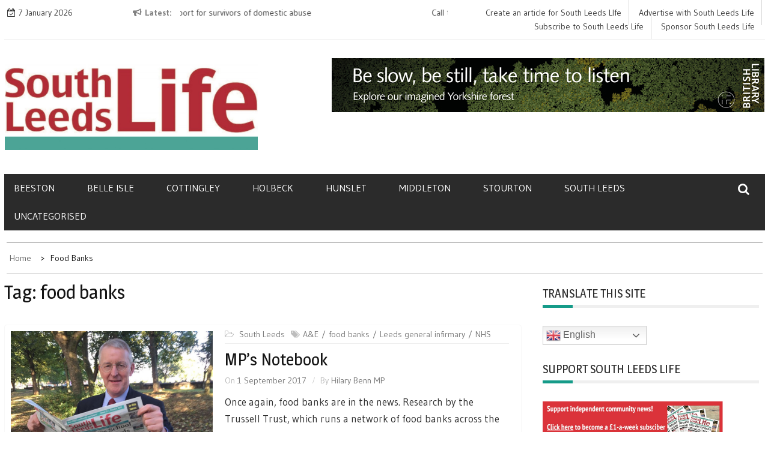

--- FILE ---
content_type: text/css
request_url: https://southleedslife.com/wp-content/themes/newslite-pro/style.css?ver=6.9
body_size: 32036
content:
/*
Theme Name: Newslite Pro
Theme URI: https://evisionthemes.com/product/newslite-pro/
Author: eVision Themes
Author URI: http://evisionthemes.com
Description: Newslite, A free magazine theme that has a beautiful design to help you start a professional looking news website. It can be used for any magazine niche such as tech, politics, sports, games, fashion, etc. With the available features you can optimize your website through clicks only and won’t have to write any code. The theme has responsive design, so, the contents of your website will look elegant on any device. For demo: http://demo.evisionthemes.com/newslite
Version: 1.0.5
License: GNU General Public License v3 or later
License URI: http://www.gnu.org/licenses/gpl-3.0.html
Text Domain: newslite
Tags: blog, news, one-column, two-columns, left-sidebar, right-sidebar, custom-header, custom-background, custom-logo, custom-menu, custom-colors, post-formats, threaded-comments, translation-ready, featured-images, theme-options, full-width-template, rtl-language-support, e-commerce, footer-widgets, block-styles, wide-blocks

This theme, like WordPress, is licensed under the GPL.
Use it to make something cool, have fun, and share what you've learned with others.

newslite is based on Underscores http://underscores.me/, (C) 2012-2016 Automattic, Inc.
Underscores is distributed under the terms of the GNU GPL v2 or later.

Normalizing styles have been helped along thanks to the fine work of
Nicolas Gallagher and Jonathan Neal http://necolas.github.com/normalize.css/
*/


/**
*Table Of Contents

1.0 Normalize
2.0 Global
3.0 Media
4.0 Widget
5.0 Content
6.0 elements

*/


/**
*1.0 Normalize
*/

html {
  font-family: sans-serif;
  -webkit-text-size-adjust: 100%;
  -ms-text-size-adjust: 100%;
}

body {
  margin: 0;
}

article,
aside,
details,
figcaption,
figure,
.sb-round-thumb-widget figure img,
footer,
header,
main,
menu,
nav,
section,
summary {
  display: block;
}

audio,
canvas,
progress,
video {
  display: inline-block;
  vertical-align: baseline;
}

audio:not([controls]) {
  display: none;
  height: 0;
}

[hidden],
template {
  display: none;
}

a {
  background-color: transparent;
}

a:active,
a:hover {
  outline: 0;
}

abbr[title] {
  border-bottom: 1px dotted;
}

b,
strong {
  font-weight: bold;
}

dfn {
  font-style: italic;
}

h1 {
  font-size: 2em;
  margin: 0.67em 0;
}

mark {
  background: #ff0;
  color: #151515;
}

small {
  font-size: 80%;
}

sub,
sup {
  font-size: 75%;
  line-height: 0;
  position: relative;
  vertical-align: baseline;
}

sup {
  top: -0.5em;
}

sub {
  bottom: -0.25em;
}

img {
  border: 0;
}

svg:not(:root) {
  overflow: hidden;
}

figure,
.sb-round-thumb-widget figure img {
  margin: 1em 40px;
}

hr {
  box-sizing: content-box;
  height: 0;
}

pre {
  overflow: auto;
}

code,
kbd,
pre,
samp {
  font-family: monospace, monospace;
  font-size: 1em;
}

button,
input,
optgroup,
select,
textarea {
  color: inherit;
  font: inherit;
  margin: 0;
}

button {
  overflow: visible;
}

button,
select {
  text-transform: none;
}

button,
html input[type="button"],
input[type="reset"],
input[type="submit"] {
  -webkit-appearance: button;
  cursor: pointer;
}

button[disabled],
html input[disabled] {
  cursor: default;
}

button::-moz-focus-inner,
input::-moz-focus-inner {
  border: 0;
  padding: 0;
}

input {
  line-height: normal;
}

input[type="checkbox"],
input[type="radio"] {
  box-sizing: border-box;
  padding: 0;
}

input[type="number"]::-webkit-inner-spin-button,
input[type="number"]::-webkit-outer-spin-button {
  height: auto;
}

input[type="search"] {
  -webkit-appearance: textfield;
  box-sizing: content-box;
}

input[type="search"]::-webkit-search-cancel-button,
input[type="search"]::-webkit-search-decoration {
  -webkit-appearance: none;
}

fieldset {
  border: 1px solid #c0c0c0;
  margin: 0 2px;
  padding: 0.35em 0.625em 0.75em;
}

legend {
  border: 0;
  padding: 0;
}

textarea {
  overflow: auto;
}

optgroup {
  font-weight: bold;
}

table {
  border-collapse: collapse;
  border-spacing: 0;
}

td,
th {
  padding: 0;
}


/**
*2.0 Global
*/

html {
  -webkit-box-sizing: border-box;
  -moz-box-sizing: border-box;
  -ms-box-sizing: border-box;
  -o-box-sizing: border-box;
  box-sizing: border-box;
}

body,
html {
  overflow-x: hidden;
}

*,
*:before,
*:after {
  -webkit-box-sizing: border-box;
  -moz-box-sizing: border-box;
  -ms-box-sizing: border-box;
  -o-box-sizing: border-box;
  box-sizing: border-box;
}

body {
  -webkit-font-smoothing: antialiased;
  -moz-font-smoothing: antialiased;
  font-smoothing: antialiased;
  color: #313131;
}

.logged-in.admin-bar .ab-top-menu a,
.logged-in.admin-bar .ab-top-menu a>p {
  color: inherit !important;
}

hr {
  background-color: #ccc;
  border: 0;
  height: 1px;
  margin-bottom: 1.5em;
}

img {
  height: auto;
  max-width: 100%;
  vertical-align: middle;
}

embed,
iframe,
object,
video {
  max-width: 100%;
}

figure,
.sb-round-thumb-widget figure img {
  margin: 0;
}

hr {
  background-color: #ccc;
  border: 0;
  -webkit-box-sizing: content-box;
  -moz-box-sizing: content-box;
  -ms-box-sizing: content-box;
  -o-box-sizing: content-box;
  box-sizing: content-box;
  height: 2px;
  margin-bottom: 20px;
  margin-top: 18px;
}

cite,
em,
i {
  font-style: italic;
}

a,
a:focus {
  text-decoration: none;
  background-color: transparent;
}

a:active,
a:hover {
  outline: 0;
  text-decoration: none;
}

a,
a,
button,
input,
input[type="submit"] {
  -webkit-transition: all 0.3s;
  -moz-transition: all 0.3s;
  -ms-transition: all 0.3s;
  -o-transition: all 0.3s;
  transition: all 0.3s;
}

p {
  margin-bottom: 15px;
  font-size: 17px;
  line-height: 1.7;
}

q,
blockquote {
  color: #787878;
}

q:before {
  content: open-quote;
}

q:after {
  content: close-quote;
}

blockquote {
  padding: 0 1.5em;
  border-left: 3px solid #ccc;
  margin: 0;
  font-style: italic;
  font-size: 18px;
  font-size: 1.125rem;
  font-weight: 400;
}

address {
  margin: 0 0 1.5em;
}

pre {
  background: #ccc;
  font-family: "Merriweather", sans-serif;
  -webkit-border-radius: 3px;
  -moz-border-radius: 3px;
  -ms-border-radius: 3px;
  border-radius: 3px;
  margin-bottom: 30px;
  margin-top: 28px;
  max-width: 100%;
  padding: 25px;
}

code,
kbd,
tt,
samp,
var {
  font-family: "Merriweather", sans-serif;
}

abbr,
acronym {
  border-bottom: 1px dotted #ccc;
  cursor: help;
}

mark,
ins {
  background: #f1f1f1;
  text-decoration: none;
}

textarea {
  min-height: 135px;
  width: 100%;
}

button {
  outline: none;
  border: none;
  overflow: visible;
}

button[disabled],
html input[disabled] {
  cursor: default;
}

button::-moz-focus-inner,
input::-moz-focus-inner {
  border: 0;
  padding: 0;
}

table {
  border-collapse: separate;
  border-spacing: 0;
  margin: 0 0 1.6em;
  table-layout: fixed;
  width: 100%;
}

caption,
td,
th {
  font-weight: normal;
  text-align: left;
}

td {
  border-width: 0 1px 1px 0;
}

td,
th {
  padding: 0.4em;
}

dd {
  margin-bottom: 1.6em;
  margin-left: 0;
}

dd a {
  text-decoration: underline;
}

del {
  opacity: 0.8;
}

dl {
  margin-bottom: 1.6em;
}

dt {
  font-weight: 700;
}

.comment-list+.comment-respond,
.comment-navigation+.comment-respond {
  padding-top: 1.6em;
}

.comment-list {
  list-style: none;
  margin: 0;
}

.comment-list article,
.comment-list .pingback,
.comment-list .trackback {
  padding: 1.6em 0;
}

.comment-list .children {
  list-style: none;
  margin: 0;
  border-top: 1px solid #ccc;
}

.comment-list .children p {
  margin-bottom: 5px;
  margin-top: 5px;
}

.comment-list .children>li {
  padding-left: 0.8em;
}

.comment-list .comment-author {
  margin-bottom: 0.4em;
}

.comment-list .comment-author .avatar {
  -webkit-border-radius: 100%;
  -moz-border-radius: 100%;
  -ms-border-radius: 100%;
  border-radius: 100%;
  float: left;
  margin-right: 0.8em;
}

.comment-list .comment-reply-title,
.comment-list .comments-title {
  line-height: 1;
}

.comment-list .comments-title {
  margin-bottom: 1.3333em;
}

.comment-list .comment-metadata,
.pingback .comment-list .edit-link {
  font-size: 14px;
  margin-bottom: 1em;
}

.comment-list .comment-metadata a.comment-edit-link,
.pingback .comment-list .edit-link a.comment-edit-link {
  margin-left: 1em;
}

.comment-list .comment-metadata a.comment-edit-link:hover,
.pingback .comment-list .edit-link a.comment-edit-link:hover {
  border-bottom: none;
}

.comment-list .comment-content ul,
.comment-list .comment-content ol {
  margin: 0 0 1.6em 1.3333em;
}

.comment-list .comment-content li>ul,
.comment-list .comment-content li>ol {
  margin-bottom: 0;
}

>.comment-list .comment-content:last-child {
  margin-bottom: 0;
}

.comment-list .comment-content a {
  word-wrap: break-word;
}

.comment-list .reply a {
  -webkit-border-radius: 2px;
  -moz-border-radius: 2px;
  -ms-border-radius: 2px;
  border-radius: 2px;
  display: inline-block;
  line-height: 1;
  margin-top: 15px;
  padding: 10px 15px;
  padding: 0.6167em 0.8333em;
}

.comment-list .reply a:hover,
.comment-list .reply a:focus {
  outline: 0;
}

.comment-list .pingback .edit-link {
  margin-left: 1em;
}

.comment-list .pingback .edit-link:before {
  top: 5px;
}

.comment-list .comment-form,
.comment-list .comment-notes,
.comment-list .comment-awaiting-moderation,
.comment-list .logged-in-as,
.comment-list .form-allowed-tags,
.comment-list .no-comments {
  padding-top: 1.6em;
}

.comment-list .comment-form label,
.comment-list .comment-notes label,
.comment-list .comment-awaiting-moderation label,
.comment-list .logged-in-as label,
.comment-list .form-allowed-tags label,
.comment-list .no-comments label {
  display: block;
  line-height: 1.5;
}

.comment-form p label {
  display: block;
}

.comment-list .comment-form input[type="text"],
.comment-list .comment-notes input[type="text"],
.comment-list .comment-awaiting-moderation input[type="text"],
.comment-list .logged-in-as input[type="text"],
.comment-list .form-allowed-tags input[type="text"],
.comment-list .no-comments input[type="text"],
.comment-list .comment-form input[type="email"],
.comment-list .comment-notes input[type="email"],
.comment-list .comment-awaiting-moderation input[type="email"],
.comment-list .logged-in-as input[type="email"],
.comment-list .form-allowed-tags input[type="email"],
.comment-list .no-comments input[type="email"],
.comment-list .comment-form input[type="url"],
.comment-list .comment-notes input[type="url"],
.comment-list .comment-awaiting-moderation input[type="url"],
.comment-list .logged-in-as input[type="url"],
.comment-list .form-allowed-tags input[type="url"],
.comment-list .no-comments input[type="url"] {
  width: 100%;
}

.comment-list .comment-form .form-submit,
.comment-list .comment-notes .form-submit,
.comment-list .comment-awaiting-moderation .form-submit,
.comment-list .logged-in-as .form-submit,
.comment-list .form-allowed-tags .form-submit,
.comment-list .no-comments .form-submit {
  text-align: right;
}

.comment-list .comment-notes,
.comment-list .comment-awaiting-moderation,
.comment-list .logged-in-as,
.comment-list .form-allowed-tags {
  line-height: 1.2;
  margin-bottom: 2em;
}

.comment-list .comment-reply-title small,
.comment-list .comments-title small {
  font-size: 100%;
}

.comment-list .comment-reply-title small a,
.comment-list .comments-title small a {
  border: 0;
  float: right;
  height: 32px;
  overflow: hidden;
  width: auto;
}

.comment-list .no-comments {
  padding-top: 1.6em;
}

.comment-list .comment-navigation+.no-comments {
  border-top: 0;
}

.comment-list .site-main .comment-navigation,
.comment-list .site-main .posts-navigation,
.comment-list .site-main .post-navigation {
  margin: 0 0 1.5em;
  overflow: hidden;
}

.comment-list .comment-navigation .nav-previous {
  float: left;
  width: 50%;
}

.comment-navigation .comment-list .nav-next,
.posts-navigation .comment-list .nav-next,
.post-navigation .comment-list .nav-next {
  float: right;
  text-align: right;
  width: 50%;
}

.comment-list .cat-links:before,
.comment-list .tags-links:before,
.comment-list .comments-link:before,
.comment-list .posted-on #primary .comment-list:before,
.posted-on #primary .comment-list .comment-list:before,
.comment-list .date #primary .comment-list:before,
.date #primary .comment-list .comment-list:before {
  content: "\f07c";
  font-family: "FontAwesome";
  margin-right: 5px;
}

.comment-list .cat-links {
  border-right: 1px solid #aaaaaa;
  padding-right: 10px;
}

.comment-list .tags-links {
  padding-left: 10px;
}

.comment-list .tags-links:before {
  content: "\f02c";
}

.comment-list .comments-link {
  display: block;
  margin-top: 15px;
}

.comment-list .comments-link:before {
  content: "\f086";
}

.comment-list .comments-title,
.comment-list .comment-reply-title,
.comment-list .comments-title,
.comment-list .comments-link {
  font-size: 18px;
  line-height: 1.3333;
}

.posted-on #primary .comment-list:before,
.date #primary .comment-list:before {
  content: "\f274";
}

.posted-on a,
.date a,
.cat-links a,
.tags-links a,
.author a,
.comments-link a {
  color: #787878;
  font-weight: 500;
  margin-right: 5px;
}

.date:before {
  content: "\f017";
  padding-right: 5px;
  font-family: fontAwesome;
  font-weight: 100;
}

.edit-link a {
  color: #474747;
}

.nav-next {
  text-align: right;
}

.nav-links {
  /*border-bottom: 1px solid #ccc;
  border-top: 1px solid #ccc;*/
  margin-bottom: 15px;
  margin-top: 15px;
  display: inline-table;
  width: 100%;
}


/*.nav-links:before,
.nav-links:after {
  display: table;
  content: "";
}*/

.nav-links:after {
  clear: both;
}

.nav-links .nav-previous a,
.nav-links .nav-next a {
  color: #000;
  display: inline-block;
  font-size: 18px;
  padding: 5px 17px;
  position: relative;
  text-transform: capitalize;
  min-width: 165px;
  text-align: center;
  -webkit-transition: all 0.5s ease 0.1s;
  -moz-transition: all 0.5s ease 0.1s;
  transition: all 0.5s ease 0.1s;
  border-radius: 4px;
  border: 1px solid #efefef;
  background: #fff;
}

.nav-links .nav-previous a:hover,
.nav-links .nav-next a:hover {
  background: #f6f6f6;

}

.nav-previous a:before {
  content: "\f100";
  font-family: fontAwesome;
  padding-right: 10px;
}

.nav-next a:after {
  content: "\f101";
  font-family: fontAwesome;
  padding-left: 10px;
}

@media screen and (min-width: 1199px) {
  .nav-links .nav-previous {
    width: 50%;
    float: left;
    vertical-align: top;
  }
  .nav-links .nav-next {
    width: 50%;
    float: right;
    vertical-align: top;
  }
  .nav-links .nav-previous {
    padding-right: 15px;
  }
  .nav-links .nav-next {
    padding-left: 15px;
    /* border-left: 1px solid #ccc;*/
  }
}

.post-navigation .post-navi {
  display: block;
  font-size: 13px;
}

body.single span.post-navi {
  display: none;
}

body.single .nav-links .nav-previous a,
body.single .nav-links .nav-next a {
  background: none;
  border: 1px solid rgba(0, 0, 0, 0.15);
  color: rgba(0, 0, 0, 0.55);
}

@media screen and (max-width: 767px) {
  .nav-links .nav-previous a,
  .nav-links .nav-next a {
    font-size: 16px;
    text-align: center;
    display: block;
  }
}

.form-submit {
  margin-bottom: 0;
}

.bypostauthor {
  display: block;
}

#ak-blog-post article.hentry,
.archive article.hentry,
.blog article.hentry,
#blog-post article.hentry,
.page article.hentry .entry-title,
.category article.hentry,
.search article.hentry,
.tag article.hentry {
  /*margin-bottom: 30px;
  padding-bottom: 30px;*/
}

.blog article.hentry .entry-title,
.archive article.hentry .entry-title,
.page article.hentry .entry-title,
.single article.hentry .entry-title,
.search article.hentry .entry-title {
  font-weight: 500;
  margin-bottom: 7px;
  text-transform: inherit;
  font-size: 28px;
  margin-top: 0;
}

.hentry,
.page-content,
.entry-content,
.entry-summary,
.entry-content {
  margin: 0;
}

.sticky {
  display: block;
}

.byline,
.updated:not(.published) {
  display: none;
}

.single .byline,
.group-blog .byline {
  display: inline;
}

.page-links {
  clear: both;
  margin-top: 2em;
  margin-bottom: 2em;
}

.page-links a:hover,
.page-links a:focus {
  border-color: transparent;
}

.page-content .wp-smiley,
.entry-content .wp-smiley,
.comment-content .wp-smiley {
  border: none;
  margin-bottom: 0;
  margin-top: 0;
  padding: 0;
}

.infinite-scroll .posts-navigation,
.infinite-scroll.neverending .site-footer {
  display: none;
}

.infinity-end.neverending .site-footer {
  display: block;
}

.error404 #primary {
  width: 100%;
  padding-bottom: 20px;
  padding-right: 0;
}

.entry-content .image-left {
  float: left;
}

@media screen and (max-width: 991px) {
  .entry-content .image-left {
    margin-bottom: 20px;
  }
}

.archive .format-aside .entry-title,
.blog .format-aside .entry-title {
  display: none;
}

.widget {
  margin: 0;
}

.widget .widgettitle,
.widget .widget-title {
  text-transform: uppercase;
  text-align: center;
}

.widget ul {
  padding-left: 0;
  list-style: none;
  color: #000;
}

.widget li {
  display: block;
  padding-bottom: 7px;
  padding-top: 6px;
  font-size: 17px;
}

.widget a {
  color: #0c0c0c;
}

.search-form label {
  margin-bottom: 0;
  display: inline-block;
}

.search-form .search-field {
  -webkit-box-sizing: border-box;
  -moz-box-sizing: border-box;
  -o-box-sizing: border-box;
  -ms-box-sizing: border-box;
  box-sizing: border-box;
  display: block;
  width: 100%;
  vertical-align: top;
  margin-bottom: 0;
  line-height: 26px;
}

.search-form .search-submit,
.widget .search-form .search-submit:focus {
  border: medium none;
  border-radius: 0;
  box-shadow: none;
  display: inline-block;
  font-weight: 400;
  text-shadow: none;
  text-transform: uppercase;
  vertical-align: top;
}

.widget_calendar table {
  margin: 0;
}

.widget_calendar td,
.widget_calendar th {
  line-height: 2.3333;
  text-align: center;
  padding: 0;
}

.widget_calendar caption {
  text-transform: uppercase;
}

.widget_calendar tbody a {
  -webkit-tap-highlight-color: rgba(255, 255, 255, 0.3);
  display: block;
  font-weight: 600;
}

.widget_recent_entries .post-date {
  display: block;
  font-style: normal;
  line-height: 2;
  opacity: 0.8;
  padding-left: 22px;
  font-size: 12px;
  color: rgb(142, 139, 139);
}

.main-panel-section .widget_recent_entries .post-date {
  padding-left: 0;
}


/*.widget_recent_entries .post-date:before {
  content: "\f133";
  font-family: fontAwesome;
  padding-right: 5px;
}*/

.wrapper {
  background-repeat: no-repeat;
  width: 100%;
}


/*!
 *  Font Awesome 4.6.1 by @davegandy - http://fontawesome.io - @fontawesome
 *  License - http://fontawesome.io/license (Font: SIL OFL 1.1, CSS: MIT License)
 */


/* FONT PATH
 * -------------------------- */

@font-face {
  font-family: 'FontAwesome';
  src: url("assets/fonts/fontawesome-webfont.eot?v=4.6.1");
  src: url("assets/fonts/fontawesome-webfont.eot?#iefix&v=4.6.1") format("embedded-opentype"), url("assets/fonts/fontawesome-webfont.woff2?v=4.6.1") format("woff2"), url("assets/fonts/fontawesome-webfont.woff?v=4.6.1") format("woff"), url("assets/fonts/fontawesome-webfont.ttf?v=4.6.1") format("truetype"), url("assets/fonts/fontawesome-webfont.svg?v=4.6.1#fontawesomeregular") format("svg");
  font-weight: normal;
  font-style: normal;
}

.fa {
  display: inline-block;
  font: normal normal normal 14px/1 FontAwesome;
  font-size: inherit;
  text-rendering: auto;
  -webkit-font-smoothing: antialiased;
  -moz-osx-font-smoothing: grayscale;
}


/* makes the font 33% larger relative to the icon container */

.fa-lg {
  font-size: 1.33333333em;
  line-height: 0.75em;
  vertical-align: -15%;
}

.fa-2x {
  font-size: 2em;
}

.fa-3x {
  font-size: 3em;
}

.fa-4x {
  font-size: 4em;
}

.fa-5x {
  font-size: 5em;
}

.fa-fw {
  width: 1.28571429em;
  text-align: center;
}

.fa-ul {
  padding-left: 0;
  margin-left: 2.14285714em;
  list-style-type: none;
}

.fa-ul>li {
  position: relative;
}

.fa-li {
  position: absolute;
  left: -2.14285714em;
  width: 2.14285714em;
  top: 0.14285714em;
  text-align: center;
}

.fa-li.fa-lg {
  left: -1.85714286em;
}

.fa-border {
  padding: .2em .25em .15em;
  border: solid 0.08em #eeeeee;
  border-radius: .1em;
}

.fa-pull-left {
  float: left;
}

.fa-pull-right {
  float: right;
}

.fa.fa-pull-left {
  margin-right: .3em;
}

.fa.fa-pull-right {
  margin-left: .3em;
}


/* Deprecated as of 4.4.0 */

.pull-right {
  float: right;
}

.pull-left {
  float: left;
}

.fa.pull-left {
  margin-right: .3em;
}

.fa.pull-right {
  margin-left: .3em;
}

.fa-spin {
  -webkit-animation: fa-spin 2s infinite linear;
  animation: fa-spin 2s infinite linear;
}

.fa-pulse {
  -webkit-animation: fa-spin 1s infinite steps(8);
  animation: fa-spin 1s infinite steps(8);
}

@-webkit-keyframes fa-spin {
  0% {
    -webkit-transform: rotate(0deg);
    transform: rotate(0deg);
  }
  100% {
    -webkit-transform: rotate(359deg);
    transform: rotate(359deg);
  }
}

@keyframes fa-spin {
  0% {
    -webkit-transform: rotate(0deg);
    transform: rotate(0deg);
  }
  100% {
    -webkit-transform: rotate(359deg);
    transform: rotate(359deg);
  }
}

.fa-rotate-90 {
  -ms-filter: "progid:DXImageTransform.Microsoft.BasicImage(rotation=1)";
  -webkit-transform: rotate(90deg);
  -ms-transform: rotate(90deg);
  transform: rotate(90deg);
}

.fa-rotate-180 {
  -ms-filter: "progid:DXImageTransform.Microsoft.BasicImage(rotation=2)";
  -webkit-transform: rotate(180deg);
  -ms-transform: rotate(180deg);
  transform: rotate(180deg);
}

.fa-rotate-270 {
  -ms-filter: "progid:DXImageTransform.Microsoft.BasicImage(rotation=3)";
  -webkit-transform: rotate(270deg);
  -ms-transform: rotate(270deg);
  transform: rotate(270deg);
}

.fa-flip-horizontal {
  -ms-filter: "progid:DXImageTransform.Microsoft.BasicImage(rotation=0, mirror=1)";
  -webkit-transform: scale(-1, 1);
  -ms-transform: scale(-1, 1);
  transform: scale(-1, 1);
}

.fa-flip-vertical {
  -ms-filter: "progid:DXImageTransform.Microsoft.BasicImage(rotation=2, mirror=1)";
  -webkit-transform: scale(1, -1);
  -ms-transform: scale(1, -1);
  transform: scale(1, -1);
}

:root .fa-rotate-90,
:root .fa-rotate-180,
:root .fa-rotate-270,
:root .fa-flip-horizontal,
:root .fa-flip-vertical {
  filter: none;
}

.fa-stack {
  position: relative;
  display: inline-block;
  width: 2em;
  height: 2em;
  line-height: 2em;
  vertical-align: middle;
}

.fa-stack-1x,
.fa-stack-2x {
  position: absolute;
  left: 0;
  width: 100%;
  text-align: center;
}

.fa-stack-1x {
  line-height: inherit;
}

.fa-stack-2x {
  font-size: 2em;
}

.fa-inverse {
  color: #ffffff;
}


/* Font Awesome uses the Unicode Private Use Area (PUA) to ensure screen
   readers do not read off random characters that represent icons */

.fa-glass:before {
  content: "\f000";
}

.fa-music:before {
  content: "\f001";
}

.fa-search:before {
  content: "\f002";
  font-size: 20px;
}

span.fa.fa-bars {
  font-size: 23px;
}

.fa-envelope-o:before {
  content: "\f003";
}

.fa-heart:before {
  content: "\f004";
}

.fa-star:before {
  content: "\f005";
}

.fa-star-o:before {
  content: "\f006";
}

.fa-user:before {
  content: "\f007";
}

.fa-film:before {
  content: "\f008";
}

.fa-th-large:before {
  content: "\f009";
}

.fa-th:before {
  content: "\f00a";
}

.fa-th-list:before {
  content: "\f00b";
}

.fa-check:before {
  content: "\f00c";
}

.fa-remove:before,
.fa-close:before,
.fa-times:before {
  content: "x";
  font-family: sans-serif;
}

.fa-search-plus:before {
  content: "\f00e";
}

.fa-search-minus:before {
  content: "\f010";
}

.fa-power-off:before {
  content: "\f011";
}

.fa-signal:before {
  content: "\f012";
}

.fa-gear:before,
.fa-cog:before {
  content: "\f013";
}

.fa-trash-o:before {
  content: "\f014";
}

.fa-home:before {
  content: "\f015";
}

.fa-file-o:before {
  content: "\f016";
}

.fa-clock-o:before {
  content: "\f017";
}

.fa-road:before {
  content: "\f018";
}

.fa-download:before {
  content: "\f019";
}

.fa-arrow-circle-o-down:before {
  content: "\f01a";
}

.fa-arrow-circle-o-up:before {
  content: "\f01b";
}

.fa-inbox:before {
  content: "\f01c";
}

.fa-play-circle-o:before {
  content: "\f01d";
}

.fa-rotate-right:before,
.fa-repeat:before {
  content: "\f01e";
}

.fa-refresh:before {
  content: "\f021";
}

.fa-list-alt:before {
  content: "\f022";
}

.fa-lock:before {
  content: "\f023";
}

.fa-flag:before {
  content: "\f024";
}

.fa-headphones:before {
  content: "\f025";
}

.fa-volume-off:before {
  content: "\f026";
}

.fa-volume-down:before {
  content: "\f027";
}

.fa-volume-up:before {
  content: "\f028";
}

.fa-qrcode:before {
  content: "\f029";
}

.fa-barcode:before {
  content: "\f02a";
}

.fa-tag:before {
  content: "\f02b";
}

.fa-tags:before {
  content: "\f02c";
}

.fa-book:before {
  content: "\f02d";
}

.fa-bookmark:before {
  content: "\f02e";
}

.fa-print:before {
  content: "\f02f";
}

.fa-camera:before {
  content: "\f030";
}

.fa-font:before {
  content: "\f031";
}

.fa-bold:before {
  content: "\f032";
}

.fa-italic:before {
  content: "\f033";
}

.fa-text-height:before {
  content: "\f034";
}

.fa-text-width:before {
  content: "\f035";
}

.fa-align-left:before {
  content: "\f036";
}

.fa-align-center:before {
  content: "\f037";
}

.fa-align-right:before {
  content: "\f038";
}

.fa-align-justify:before {
  content: "\f039";
}

.fa-list:before {
  content: "\f03a";
}

.fa-dedent:before,
.fa-outdent:before {
  content: "\f03b";
}

.fa-indent:before {
  content: "\f03c";
}

.fa-video-camera:before {
  content: "\f03d";
}

.fa-photo:before,
.fa-image:before,
.fa-picture-o:before {
  content: "\f03e";
}

.fa-pencil:before {
  content: "\f040";
}

.fa-map-marker:before {
  content: "\f041";
}

.fa-adjust:before {
  content: "\f042";
}

.fa-tint:before {
  content: "\f043";
}

.fa-edit:before,
.fa-pencil-square-o:before {
  content: "\f044";
}

.fa-share-square-o:before {
  content: "\f045";
}

.fa-check-square-o:before {
  content: "\f046";
}

.fa-arrows:before {
  content: "\f047";
}

.fa-step-backward:before {
  content: "\f048";
}

.fa-fast-backward:before {
  content: "\f049";
}

.fa-backward:before {
  content: "\f04a";
}

.fa-play:before {
  content: "\f04b";
}

.fa-pause:before {
  content: "\f04c";
}

.fa-stop:before {
  content: "\f04d";
}

.fa-forward:before {
  content: "\f04e";
}

.fa-fast-forward:before {
  content: "\f050";
}

.fa-step-forward:before {
  content: "\f051";
}

.fa-eject:before {
  content: "\f052";
}

.fa-chevron-left:before {
  content: "\f053";
}

.fa-chevron-right:before {
  content: "\f054";
}

.fa-plus-circle:before {
  content: "\f055";
}

.fa-minus-circle:before {
  content: "\f056";
}

.fa-times-circle:before {
  content: "\f057";
}

.fa-check-circle:before {
  content: "\f058";
}

.fa-question-circle:before {
  content: "\f059";
}

.fa-info-circle:before {
  content: "\f05a";
}

.fa-crosshairs:before {
  content: "\f05b";
}

.fa-times-circle-o:before {
  content: "\f05c";
}

.fa-check-circle-o:before {
  content: "\f05d";
}

.fa-ban:before {
  content: "\f05e";
}

.fa-arrow-left:before {
  content: "\f060";
}

.fa-arrow-right:before {
  content: "\f061";
}

.fa-arrow-up:before {
  content: "\f062";
}

.fa-arrow-down:before {
  content: "\f063";
}

.fa-mail-forward:before,
.fa-share:before {
  content: "\f064";
}

.fa-expand:before {
  content: "\f065";
}

.fa-compress:before {
  content: "\f066";
}

.fa-plus:before {
  content: "\f067";
}

.fa-minus:before {
  content: "\f068";
}

.fa-asterisk:before {
  content: "\f069";
}

.fa-exclamation-circle:before {
  content: "\f06a";
}

.fa-gift:before {
  content: "\f06b";
}

.fa-leaf:before {
  content: "\f06c";
}

.fa-fire:before {
  content: "\f06d";
}

.fa-eye:before {
  content: "\f06e";
}

.fa-eye-slash:before {
  content: "\f070";
}

.fa-warning:before,
.fa-exclamation-triangle:before {
  content: "\f071";
}

.fa-plane:before {
  content: "\f072";
}

.fa-calendar:before {
  content: "\f073";
}

.fa-random:before {
  content: "\f074";
}

.fa-comment:before {
  content: "\f075";
}

.fa-magnet:before {
  content: "\f076";
}

.fa-chevron-up:before {
  content: "\f077";
}

.fa-chevron-down:before {
  content: "\f078";
}

.fa-retweet:before {
  content: "\f079";
}

.fa-shopping-cart:before {
  content: "\f07a";
}

.fa-folder:before {
  content: "\f07b";
}

.fa-folder-open:before {
  content: "\f07c";
}

.fa-arrows-v:before {
  content: "\f07d";
}

.fa-arrows-h:before {
  content: "\f07e";
}

.fa-bar-chart-o:before,
.fa-bar-chart:before {
  content: "\f080";
}

.fa-twitter-square:before {
  content: "\f081";
}

.fa-facebook-square:before {
  content: "\f082";
}

.fa-camera-retro:before {
  content: "\f083";
}

.fa-key:before {
  content: "\f084";
}

.fa-gears:before,
.fa-cogs:before {
  content: "\f085";
}

.fa-comments:before {
  content: "\f086";
}

.fa-thumbs-o-up:before {
  content: "\f087";
}

.fa-thumbs-o-down:before {
  content: "\f088";
}

.fa-star-half:before {
  content: "\f089";
}

.fa-heart-o:before {
  content: "\f08a";
}

.fa-sign-out:before {
  content: "\f08b";
}

.fa-linkedin-square:before {
  content: "\f08c";
}

.fa-thumb-tack:before {
  content: "\f08d";
}

.fa-external-link:before {
  content: "\f08e";
}

.fa-sign-in:before {
  content: "\f090";
}

.fa-trophy:before {
  content: "\f091";
}

.fa-github-square:before {
  content: "\f092";
}

.fa-upload:before {
  content: "\f093";
}

.fa-lemon-o:before {
  content: "\f094";
}

.fa-phone:before {
  content: "\f095";
}

.fa-square-o:before {
  content: "\f096";
}

.fa-bookmark-o:before {
  content: "\f097";
}

.fa-phone-square:before {
  content: "\f098";
}

.fa-twitter:before {
  content: "\f099";
}

.fa-facebook-f:before,
.fa-facebook:before {
  content: "\f09a";
}

.fa-github:before {
  content: "\f09b";
}

.fa-unlock:before {
  content: "\f09c";
}

.fa-credit-card:before {
  content: "\f09d";
}

.fa-feed:before,
.fa-rss:before {
  content: "\f09e";
}

.fa-hdd-o:before {
  content: "\f0a0";
}

.fa-bullhorn:before {
  content: "\f0a1";
}

.fa-bell:before {
  content: "\f0f3";
}

.fa-certificate:before {
  content: "\f0a3";
}

.fa-hand-o-right:before {
  content: "\f0a4";
}

.fa-hand-o-left:before {
  content: "\f0a5";
}

.fa-hand-o-up:before {
  content: "\f0a6";
}

.fa-hand-o-down:before {
  content: "\f0a7";
}

.fa-arrow-circle-left:before {
  content: "\f0a8";
}

.fa-arrow-circle-right:before {
  content: "\f0a9";
}

.fa-arrow-circle-up:before {
  content: "\f0aa";
}

.fa-arrow-circle-down:before {
  content: "\f0ab";
}

.fa-globe:before {
  content: "\f0ac";
}

.fa-wrench:before {
  content: "\f0ad";
}

.fa-tasks:before {
  content: "\f0ae";
}

.fa-filter:before {
  content: "\f0b0";
}

.fa-briefcase:before {
  content: "\f0b1";
}

.fa-arrows-alt:before {
  content: "\f0b2";
}

.fa-group:before,
.fa-users:before {
  content: "\f0c0";
}

.fa-chain:before,
.fa-link:before {
  content: "\f0c1";
}

.fa-cloud:before {
  content: "\f0c2";
}

.fa-flask:before {
  content: "\f0c3";
}

.fa-cut:before,
.fa-scissors:before {
  content: "\f0c4";
}

.fa-copy:before,
.fa-files-o:before {
  content: "\f0c5";
}

.fa-paperclip:before {
  content: "\f0c6";
}

.fa-save:before,
.fa-floppy-o:before {
  content: "\f0c7";
}

.fa-square:before {
  content: "\f0c8";
}

.fa-navicon:before,
.fa-reorder:before,
.fa-bars:before {
  content: "\f0c9";
}

.fa-list-ul:before {
  content: "\f0ca";
}

.fa-list-ol:before {
  content: "\f0cb";
}

.fa-strikethrough:before {
  content: "\f0cc";
}

.fa-underline:before {
  content: "\f0cd";
}

.fa-table:before {
  content: "\f0ce";
}

.fa-magic:before {
  content: "\f0d0";
}

.fa-truck:before {
  content: "\f0d1";
}

.fa-pinterest:before {
  content: "\f0d2";
}

.fa-pinterest-square:before {
  content: "\f0d3";
}

.fa-google-plus-square:before {
  content: "\f0d4";
}

.fa-google-plus:before {
  content: "\f0d5";
}

.fa-money:before {
  content: "\f0d6";
}

.fa-caret-down:before {
  content: "\f0d7";
}

.fa-caret-up:before {
  content: "\f0d8";
}

.fa-caret-left:before {
  content: "\f0d9";
}

.fa-caret-right:before {
  content: "\f0da";
}

.fa-columns:before {
  content: "\f0db";
}

.fa-unsorted:before,
.fa-sort:before {
  content: "\f0dc";
}

.fa-sort-down:before,
.fa-sort-desc:before {
  content: "\f0dd";
}

.fa-sort-up:before,
.fa-sort-asc:before {
  content: "\f0de";
}

.fa-envelope:before {
  content: "\f0e0";
}

.fa-linkedin:before {
  content: "\f0e1";
}

.fa-rotate-left:before,
.fa-undo:before {
  content: "\f0e2";
}

.fa-legal:before,
.fa-gavel:before {
  content: "\f0e3";
}

.fa-dashboard:before,
.fa-tachometer:before {
  content: "\f0e4";
}

.fa-comment-o:before {
  content: "\f0e5";
}

.fa-comments-o:before {
  content: "\f0e6";
}

.fa-flash:before,
.fa-bolt:before {
  content: "\f0e7";
}

.fa-sitemap:before {
  content: "\f0e8";
}

.fa-umbrella:before {
  content: "\f0e9";
}

.fa-paste:before,
.fa-clipboard:before {
  content: "\f0ea";
}

.fa-lightbulb-o:before {
  content: "\f0eb";
}

.fa-exchange:before {
  content: "\f0ec";
}

.fa-cloud-download:before {
  content: "\f0ed";
}

.fa-cloud-upload:before {
  content: "\f0ee";
}

.fa-user-md:before {
  content: "\f0f0";
}

.fa-stethoscope:before {
  content: "\f0f1";
}

.fa-suitcase:before {
  content: "\f0f2";
}

.fa-bell-o:before {
  content: "\f0a2";
}

.fa-coffee:before {
  content: "\f0f4";
}

.fa-cutlery:before {
  content: "\f0f5";
}

.fa-file-text-o:before {
  content: "\f0f6";
}

.fa-building-o:before {
  content: "\f0f7";
}

.fa-hospital-o:before {
  content: "\f0f8";
}

.fa-ambulance:before {
  content: "\f0f9";
}

.fa-medkit:before {
  content: "\f0fa";
}

.fa-fighter-jet:before {
  content: "\f0fb";
}

.fa-beer:before {
  content: "\f0fc";
}

.fa-h-square:before {
  content: "\f0fd";
}

.fa-plus-square:before {
  content: "\f0fe";
}

.fa-angle-double-left:before {
  content: "\f100";
}

.fa-angle-double-right:before {
  content: "\f101";
}

.fa-angle-double-up:before {
  content: "\f102";
}

.fa-angle-double-down:before {
  content: "\f103";
}

.fa-angle-left:before {
  content: "\f104";
}

.fa-angle-right:before {
  content: "\f105";
}

.fa-angle-up:before {
  content: "\f106";
}

.fa-angle-down:before {
  content: "\f107";
}

.fa-desktop:before {
  content: "\f108";
}

.fa-laptop:before {
  content: "\f109";
}

.fa-tablet:before {
  content: "\f10a";
}

.fa-mobile-phone:before,
.fa-mobile:before {
  content: "\f10b";
}

.fa-circle-o:before {
  content: "\f10c";
}

.fa-quote-left:before {
  content: "\f10d";
}

.fa-quote-right:before {
  content: "\f10e";
}

.fa-spinner:before {
  content: "\f110";
}

.fa-circle:before {
  content: "\f111";
}

.fa-mail-reply:before,
.fa-reply:before {
  content: "\f112";
}

.fa-github-alt:before {
  content: "\f113";
}

.fa-folder-o:before {
  content: "\f114";
}

.fa-folder-open-o:before {
  content: "\f115";
}

.fa-smile-o:before {
  content: "\f118";
}

.fa-frown-o:before {
  content: "\f119";
}

.fa-meh-o:before {
  content: "\f11a";
}

.fa-gamepad:before {
  content: "\f11b";
}

.fa-keyboard-o:before {
  content: "\f11c";
}

.fa-flag-o:before {
  content: "\f11d";
}

.fa-flag-checkered:before {
  content: "\f11e";
}

.fa-terminal:before {
  content: "\f120";
}

.fa-code:before {
  content: "\f121";
}

.fa-mail-reply-all:before,
.fa-reply-all:before {
  content: "\f122";
}

.fa-star-half-empty:before,
.fa-star-half-full:before,
.fa-star-half-o:before {
  content: "\f123";
}

.fa-location-arrow:before {
  content: "\f124";
}

.fa-crop:before {
  content: "\f125";
}

.fa-code-fork:before {
  content: "\f126";
}

.fa-unlink:before,
.fa-chain-broken:before {
  content: "\f127";
}

.fa-question:before {
  content: "\f128";
}

.fa-info:before {
  content: "\f129";
}

.fa-exclamation:before {
  content: "\f12a";
}

.fa-superscript:before {
  content: "\f12b";
}

.fa-subscript:before {
  content: "\f12c";
}

.fa-eraser:before {
  content: "\f12d";
}

.fa-puzzle-piece:before {
  content: "\f12e";
}

.fa-microphone:before {
  content: "\f130";
}

.fa-microphone-slash:before {
  content: "\f131";
}

.fa-shield:before {
  content: "\f132";
}

.fa-calendar-o:before {
  content: "\f133";
}

.fa-fire-extinguisher:before {
  content: "\f134";
}

.fa-rocket:before {
  content: "\f135";
}

.fa-maxcdn:before {
  content: "\f136";
}

.fa-chevron-circle-left:before {
  content: "\f137";
}

.fa-chevron-circle-right:before {
  content: "\f138";
}

.fa-chevron-circle-up:before {
  content: "\f139";
}

.fa-chevron-circle-down:before {
  content: "\f13a";
}

.fa-html5:before {
  content: "\f13b";
}

.fa-css3:before {
  content: "\f13c";
}

.fa-anchor:before {
  content: "\f13d";
}

.fa-unlock-alt:before {
  content: "\f13e";
}

.fa-bullseye:before {
  content: "\f140";
}

.fa-ellipsis-h:before {
  content: "\f141";
}

.fa-ellipsis-v:before {
  content: "\f142";
}

.fa-rss-square:before {
  content: "\f143";
}

.fa-play-circle:before {
  content: "\f144";
}

.fa-ticket:before {
  content: "\f145";
}

.fa-minus-square:before {
  content: "\f146";
}

.fa-minus-square-o:before {
  content: "\f147";
}

.fa-level-up:before {
  content: "\f148";
}

.fa-level-down:before {
  content: "\f149";
}

.fa-check-square:before {
  content: "\f14a";
}

.fa-pencil-square:before {
  content: "\f14b";
}

.fa-external-link-square:before {
  content: "\f14c";
}

.fa-share-square:before {
  content: "\f14d";
}

.fa-compass:before {
  content: "\f14e";
}

.fa-toggle-down:before,
.fa-caret-square-o-down:before {
  content: "\f150";
}

.fa-toggle-up:before,
.fa-caret-square-o-up:before {
  content: "\f151";
}

.fa-toggle-right:before,
.fa-caret-square-o-right:before {
  content: "\f152";
}

.fa-euro:before,
.fa-eur:before {
  content: "\f153";
}

.fa-gbp:before {
  content: "\f154";
}

.fa-dollar:before,
.fa-usd:before {
  content: "\f155";
}

.fa-rupee:before,
.fa-inr:before {
  content: "\f156";
}

.fa-cny:before,
.fa-rmb:before,
.fa-yen:before,
.fa-jpy:before {
  content: "\f157";
}

.fa-ruble:before,
.fa-rouble:before,
.fa-rub:before {
  content: "\f158";
}

.fa-won:before,
.fa-krw:before {
  content: "\f159";
}

.fa-bitcoin:before,
.fa-btc:before {
  content: "\f15a";
}

.fa-file:before {
  content: "\f15b";
}

.fa-file-text:before {
  content: "\f15c";
}

.fa-sort-alpha-asc:before {
  content: "\f15d";
}

.fa-sort-alpha-desc:before {
  content: "\f15e";
}

.fa-sort-amount-asc:before {
  content: "\f160";
}

.fa-sort-amount-desc:before {
  content: "\f161";
}

.fa-sort-numeric-asc:before {
  content: "\f162";
}

.fa-sort-numeric-desc:before {
  content: "\f163";
}

.fa-thumbs-up:before {
  content: "\f164";
}

.fa-thumbs-down:before {
  content: "\f165";
}

.fa-youtube-square:before {
  content: "\f166";
}

.fa-youtube:before {
  content: "\f167";
}

.fa-xing:before {
  content: "\f168";
}

.fa-xing-square:before {
  content: "\f169";
}

.fa-youtube-play:before {
  content: "\f16a";
}

.fa-dropbox:before {
  content: "\f16b";
}

.fa-stack-overflow:before {
  content: "\f16c";
}

.fa-instagram:before {
  content: "\f16d";
}

.fa-flickr:before {
  content: "\f16e";
}

.fa-adn:before {
  content: "\f170";
}

.fa-bitbucket:before {
  content: "\f171";
}

.fa-bitbucket-square:before {
  content: "\f172";
}

.fa-tumblr:before {
  content: "\f173";
}

.fa-tumblr-square:before {
  content: "\f174";
}

.fa-long-arrow-down:before {
  content: "\f175";
}

.fa-long-arrow-up:before {
  content: "\f176";
}

.fa-long-arrow-left:before {
  content: "\f177";
}

.fa-long-arrow-right:before {
  content: "\f178";
}

.fa-apple:before {
  content: "\f179";
}

.fa-windows:before {
  content: "\f17a";
}

.fa-android:before {
  content: "\f17b";
}

.fa-linux:before {
  content: "\f17c";
}

.fa-dribbble:before {
  content: "\f17d";
}

.fa-skype:before {
  content: "\f17e";
}

.fa-foursquare:before {
  content: "\f180";
}

.fa-trello:before {
  content: "\f181";
}

.fa-female:before {
  content: "\f182";
}

.fa-male:before {
  content: "\f183";
}

.fa-gittip:before,
.fa-gratipay:before {
  content: "\f184";
}

.fa-sun-o:before {
  content: "\f185";
}

.fa-moon-o:before {
  content: "\f186";
}

.fa-archive:before {
  content: "\f187";
}

.fa-bug:before {
  content: "\f188";
}

.fa-vk:before {
  content: "\f189";
}

.fa-weibo:before {
  content: "\f18a";
}

.fa-renren:before {
  content: "\f18b";
}

.fa-pagelines:before {
  content: "\f18c";
}

.fa-stack-exchange:before {
  content: "\f18d";
}

.fa-arrow-circle-o-right:before {
  content: "\f18e";
}

.fa-arrow-circle-o-left:before {
  content: "\f190";
}

.fa-toggle-left:before,
.fa-caret-square-o-left:before {
  content: "\f191";
}

.fa-dot-circle-o:before {
  content: "\f192";
}

.fa-wheelchair:before {
  content: "\f193";
}

.fa-vimeo-square:before {
  content: "\f194";
}

.fa-turkish-lira:before,
.fa-try:before {
  content: "\f195";
}

.fa-plus-square-o:before {
  content: "\f196";
}

.fa-space-shuttle:before {
  content: "\f197";
}

.fa-slack:before {
  content: "\f198";
}

.fa-envelope-square:before {
  content: "\f199";
}

.fa-wordpress:before {
  content: "\f19a";
}

.fa-openid:before {
  content: "\f19b";
}

.fa-institution:before,
.fa-bank:before,
.fa-university:before {
  content: "\f19c";
}

.fa-mortar-board:before,
.fa-graduation-cap:before {
  content: "\f19d";
}

.fa-yahoo:before {
  content: "\f19e";
}

.fa-google:before {
  content: "\f1a0";
}

.fa-reddit:before {
  content: "\f1a1";
}

.fa-reddit-square:before {
  content: "\f1a2";
}

.fa-stumbleupon-circle:before {
  content: "\f1a3";
}

.fa-stumbleupon:before {
  content: "\f1a4";
}

.fa-delicious:before {
  content: "\f1a5";
}

.fa-digg:before {
  content: "\f1a6";
}

.fa-pied-piper:before {
  content: "\f1a7";
}

.fa-pied-piper-alt:before {
  content: "\f1a8";
}

.fa-drupal:before {
  content: "\f1a9";
}

.fa-joomla:before {
  content: "\f1aa";
}

.fa-language:before {
  content: "\f1ab";
}

.fa-fax:before {
  content: "\f1ac";
}

.fa-building:before {
  content: "\f1ad";
}

.fa-child:before {
  content: "\f1ae";
}

.fa-paw:before {
  content: "\f1b0";
}

.fa-spoon:before {
  content: "\f1b1";
}

.fa-cube:before {
  content: "\f1b2";
}

.fa-cubes:before {
  content: "\f1b3";
}

.fa-behance:before {
  content: "\f1b4";
}

.fa-behance-square:before {
  content: "\f1b5";
}

.fa-steam:before {
  content: "\f1b6";
}

.fa-steam-square:before {
  content: "\f1b7";
}

.fa-recycle:before {
  content: "\f1b8";
}

.fa-automobile:before,
.fa-car:before {
  content: "\f1b9";
}

.fa-cab:before,
.fa-taxi:before {
  content: "\f1ba";
}

.fa-tree:before {
  content: "\f1bb";
}

.fa-spotify:before {
  content: "\f1bc";
}

.fa-deviantart:before {
  content: "\f1bd";
}

.fa-soundcloud:before {
  content: "\f1be";
}

.fa-database:before {
  content: "\f1c0";
}

.fa-file-pdf-o:before {
  content: "\f1c1";
}

.fa-file-word-o:before {
  content: "\f1c2";
}

.fa-file-excel-o:before {
  content: "\f1c3";
}

.fa-file-powerpoint-o:before {
  content: "\f1c4";
}

.fa-file-photo-o:before,
.fa-file-picture-o:before,
.fa-file-image-o:before {
  content: "\f1c5";
}

.fa-file-zip-o:before,
.fa-file-archive-o:before {
  content: "\f1c6";
}

.fa-file-sound-o:before,
.fa-file-audio-o:before {
  content: "\f1c7";
}

.fa-file-movie-o:before,
.fa-file-video-o:before {
  content: "\f1c8";
}

.fa-file-code-o:before {
  content: "\f1c9";
}

.fa-vine:before {
  content: "\f1ca";
}

.fa-codepen:before {
  content: "\f1cb";
}

.fa-jsfiddle:before {
  content: "\f1cc";
}

.fa-life-bouy:before,
.fa-life-buoy:before,
.fa-life-saver:before,
.fa-support:before,
.fa-life-ring:before {
  content: "\f1cd";
}

.fa-circle-o-notch:before {
  content: "\f1ce";
}

.fa-ra:before,
.fa-rebel:before {
  content: "\f1d0";
}

.fa-ge:before,
.fa-empire:before {
  content: "\f1d1";
}

.fa-git-square:before {
  content: "\f1d2";
}

.fa-git:before {
  content: "\f1d3";
}

.fa-y-combinator-square:before,
.fa-yc-square:before,
.fa-hacker-news:before {
  content: "\f1d4";
}

.fa-tencent-weibo:before {
  content: "\f1d5";
}

.fa-qq:before {
  content: "\f1d6";
}

.fa-wechat:before,
.fa-weixin:before {
  content: "\f1d7";
}

.fa-send:before,
.fa-paper-plane:before {
  content: "\f1d8";
}

.fa-send-o:before,
.fa-paper-plane-o:before {
  content: "\f1d9";
}

.fa-history:before {
  content: "\f1da";
}

.fa-circle-thin:before {
  content: "\f1db";
}

.fa-header:before {
  content: "\f1dc";
}

.fa-paragraph:before {
  content: "\f1dd";
}

.fa-sliders:before {
  content: "\f1de";
}

.fa-share-alt:before {
  content: "\f1e0";
}

.fa-share-alt-square:before {
  content: "\f1e1";
}

.fa-bomb:before {
  content: "\f1e2";
}

.fa-soccer-ball-o:before,
.fa-futbol-o:before {
  content: "\f1e3";
}

.fa-tty:before {
  content: "\f1e4";
}

.fa-binoculars:before {
  content: "\f1e5";
}

.fa-plug:before {
  content: "\f1e6";
}

.fa-slideshare:before {
  content: "\f1e7";
}

.fa-twitch:before {
  content: "\f1e8";
}

.fa-yelp:before {
  content: "\f1e9";
}

.fa-newspaper-o:before {
  content: "\f1ea";
}

.fa-wifi:before {
  content: "\f1eb";
}

.fa-calculator:before {
  content: "\f1ec";
}

.fa-paypal:before {
  content: "\f1ed";
}

.fa-google-wallet:before {
  content: "\f1ee";
}

.fa-cc-visa:before {
  content: "\f1f0";
}

.fa-cc-mastercard:before {
  content: "\f1f1";
}

.fa-cc-discover:before {
  content: "\f1f2";
}

.fa-cc-amex:before {
  content: "\f1f3";
}

.fa-cc-paypal:before {
  content: "\f1f4";
}

.fa-cc-stripe:before {
  content: "\f1f5";
}

.fa-bell-slash:before {
  content: "\f1f6";
}

.fa-bell-slash-o:before {
  content: "\f1f7";
}

.fa-trash:before {
  content: "\f1f8";
}

.fa-copyright:before {
  content: "\f1f9";
}

.fa-at:before {
  content: "\f1fa";
}

.fa-eyedropper:before {
  content: "\f1fb";
}

.fa-paint-brush:before {
  content: "\f1fc";
}

.fa-birthday-cake:before {
  content: "\f1fd";
}

.fa-area-chart:before {
  content: "\f1fe";
}

.fa-pie-chart:before {
  content: "\f200";
}

.fa-line-chart:before {
  content: "\f201";
}

.fa-lastfm:before {
  content: "\f202";
}

.fa-lastfm-square:before {
  content: "\f203";
}

.fa-toggle-off:before {
  content: "\f204";
}

.fa-toggle-on:before {
  content: "\f205";
}

.fa-bicycle:before {
  content: "\f206";
}

.fa-bus:before {
  content: "\f207";
}

.fa-ioxhost:before {
  content: "\f208";
}

.fa-angellist:before {
  content: "\f209";
}

.fa-cc:before {
  content: "\f20a";
}

.fa-shekel:before,
.fa-sheqel:before,
.fa-ils:before {
  content: "\f20b";
}

.fa-meanpath:before {
  content: "\f20c";
}

.fa-buysellads:before {
  content: "\f20d";
}

.fa-connectdevelop:before {
  content: "\f20e";
}

.fa-dashcube:before {
  content: "\f210";
}

.fa-forumbee:before {
  content: "\f211";
}

.fa-leanpub:before {
  content: "\f212";
}

.fa-sellsy:before {
  content: "\f213";
}

.fa-shirtsinbulk:before {
  content: "\f214";
}

.fa-simplybuilt:before {
  content: "\f215";
}

.fa-skyatlas:before {
  content: "\f216";
}

.fa-cart-plus:before {
  content: "\f217";
}

.fa-cart-arrow-down:before {
  content: "\f218";
}

.fa-diamond:before {
  content: "\f219";
}

.fa-ship:before {
  content: "\f21a";
}

.fa-user-secret:before {
  content: "\f21b";
}

.fa-motorcycle:before {
  content: "\f21c";
}

.fa-street-view:before {
  content: "\f21d";
}

.fa-heartbeat:before {
  content: "\f21e";
}

.fa-venus:before {
  content: "\f221";
}

.fa-mars:before {
  content: "\f222";
}

.fa-mercury:before {
  content: "\f223";
}

.fa-intersex:before,
.fa-transgender:before {
  content: "\f224";
}

.fa-transgender-alt:before {
  content: "\f225";
}

.fa-venus-double:before {
  content: "\f226";
}

.fa-mars-double:before {
  content: "\f227";
}

.fa-venus-mars:before {
  content: "\f228";
}

.fa-mars-stroke:before {
  content: "\f229";
}

.fa-mars-stroke-v:before {
  content: "\f22a";
}

.fa-mars-stroke-h:before {
  content: "\f22b";
}

.fa-neuter:before {
  content: "\f22c";
}

.fa-genderless:before {
  content: "\f22d";
}

.fa-facebook-official:before {
  content: "\f230";
}

.fa-pinterest-p:before {
  content: "\f231";
}

.fa-whatsapp:before {
  content: "\f232";
}

.fa-server:before {
  content: "\f233";
}

.fa-user-plus:before {
  content: "\f234";
}

.fa-user-times:before {
  content: "\f235";
}

.fa-hotel:before,
.fa-bed:before {
  content: "\f236";
}

.fa-viacoin:before {
  content: "\f237";
}

.fa-train:before {
  content: "\f238";
}

.fa-subway:before {
  content: "\f239";
}

.fa-medium:before {
  content: "\f23a";
}

.fa-yc:before,
.fa-y-combinator:before {
  content: "\f23b";
}

.fa-optin-monster:before {
  content: "\f23c";
}

.fa-opencart:before {
  content: "\f23d";
}

.fa-expeditedssl:before {
  content: "\f23e";
}

.fa-battery-4:before,
.fa-battery-full:before {
  content: "\f240";
}

.fa-battery-3:before,
.fa-battery-three-quarters:before {
  content: "\f241";
}

.fa-battery-2:before,
.fa-battery-half:before {
  content: "\f242";
}

.fa-battery-1:before,
.fa-battery-quarter:before {
  content: "\f243";
}

.fa-battery-0:before,
.fa-battery-empty:before {
  content: "\f244";
}

.fa-mouse-pointer:before {
  content: "\f245";
}

.fa-i-cursor:before {
  content: "\f246";
}

.fa-object-group:before {
  content: "\f247";
}

.fa-object-ungroup:before {
  content: "\f248";
}

.fa-sticky-note:before {
  content: "\f249";
}

.fa-sticky-note-o:before {
  content: "\f24a";
}

.fa-cc-jcb:before {
  content: "\f24b";
}

.fa-cc-diners-club:before {
  content: "\f24c";
}

.fa-clone:before {
  content: "\f24d";
}

.fa-balance-scale:before {
  content: "\f24e";
}

.fa-hourglass-o:before {
  content: "\f250";
}

.fa-hourglass-1:before,
.fa-hourglass-start:before {
  content: "\f251";
}

.fa-hourglass-2:before,
.fa-hourglass-half:before {
  content: "\f252";
}

.fa-hourglass-3:before,
.fa-hourglass-end:before {
  content: "\f253";
}

.fa-hourglass:before {
  content: "\f254";
}

.fa-hand-grab-o:before,
.fa-hand-rock-o:before {
  content: "\f255";
}

.fa-hand-stop-o:before,
.fa-hand-paper-o:before {
  content: "\f256";
}

.fa-hand-scissors-o:before {
  content: "\f257";
}

.fa-hand-lizard-o:before {
  content: "\f258";
}

.fa-hand-spock-o:before {
  content: "\f259";
}

.fa-hand-pointer-o:before {
  content: "\f25a";
}

.fa-hand-peace-o:before {
  content: "\f25b";
}

.fa-trademark:before {
  content: "\f25c";
}

.fa-registered:before {
  content: "\f25d";
}

.fa-creative-commons:before {
  content: "\f25e";
}

.fa-gg:before {
  content: "\f260";
}

.fa-gg-circle:before {
  content: "\f261";
}

.fa-tripadvisor:before {
  content: "\f262";
}

.fa-odnoklassniki:before {
  content: "\f263";
}

.fa-odnoklassniki-square:before {
  content: "\f264";
}

.fa-get-pocket:before {
  content: "\f265";
}

.fa-wikipedia-w:before {
  content: "\f266";
}

.fa-safari:before {
  content: "\f267";
}

.fa-chrome:before {
  content: "\f268";
}

.fa-firefox:before {
  content: "\f269";
}

.fa-opera:before {
  content: "\f26a";
}

.fa-internet-explorer:before {
  content: "\f26b";
}

.fa-tv:before,
.fa-television:before {
  content: "\f26c";
}

.fa-contao:before {
  content: "\f26d";
}

.fa-500px:before {
  content: "\f26e";
}

.fa-amazon:before {
  content: "\f270";
}

.fa-calendar-plus-o:before {
  content: "\f271";
}

.fa-calendar-minus-o:before {
  content: "\f272";
}

.fa-calendar-times-o:before {
  content: "\f273";
}

.fa-calendar-check-o:before {
  content: "\f274";
}

.fa-industry:before {
  content: "\f275";
}

.fa-map-pin:before {
  content: "\f276";
}

.fa-map-signs:before {
  content: "\f277";
}

.fa-map-o:before {
  content: "\f278";
}

.fa-map:before {
  content: "\f279";
}

.fa-commenting:before {
  content: "\f27a";
}

.fa-commenting-o:before {
  content: "\f27b";
}

.fa-houzz:before {
  content: "\f27c";
}

.fa-vimeo:before {
  content: "\f27d";
}

.fa-black-tie:before {
  content: "\f27e";
}

.fa-fonticons:before {
  content: "\f280";
}

.fa-reddit-alien:before {
  content: "\f281";
}

.fa-edge:before {
  content: "\f282";
}

.fa-credit-card-alt:before {
  content: "\f283";
}

.fa-codiepie:before {
  content: "\f284";
}

.fa-modx:before {
  content: "\f285";
}

.fa-fort-awesome:before {
  content: "\f286";
}

.fa-usb:before {
  content: "\f287";
}

.fa-product-hunt:before {
  content: "\f288";
}

.fa-mixcloud:before {
  content: "\f289";
}

.fa-scribd:before {
  content: "\f28a";
}

.fa-pause-circle:before {
  content: "\f28b";
}

.fa-pause-circle-o:before {
  content: "\f28c";
}

.fa-stop-circle:before {
  content: "\f28d";
}

.fa-stop-circle-o:before {
  content: "\f28e";
}

.fa-shopping-bag:before {
  content: "\f290";
}

.fa-shopping-basket:before {
  content: "\f291";
}

.fa-hashtag:before {
  content: "\f292";
}

.fa-bluetooth:before {
  content: "\f293";
}

.fa-bluetooth-b:before {
  content: "\f294";
}

.fa-percent:before {
  content: "\f295";
}

.fa-gitlab:before {
  content: "\f296";
}

.fa-wpbeginner:before {
  content: "\f297";
}

.fa-wpforms:before {
  content: "\f298";
}

.fa-envira:before {
  content: "\f299";
}

.fa-universal-access:before {
  content: "\f29a";
}

.fa-wheelchair-alt:before {
  content: "\f29b";
}

.fa-question-circle-o:before {
  content: "\f29c";
}

.fa-blind:before {
  content: "\f29d";
}

.fa-audio-description:before {
  content: "\f29e";
}

.fa-volume-control-phone:before {
  content: "\f2a0";
}

.fa-braille:before {
  content: "\f2a1";
}

.fa-assistive-listening-systems:before {
  content: "\f2a2";
}

.fa-asl-interpreting:before,
.fa-american-sign-language-interpreting:before {
  content: "\f2a3";
}

.fa-deafness:before,
.fa-hard-of-hearing:before,
.fa-deaf:before {
  content: "\f2a4";
}

.fa-glide:before {
  content: "\f2a5";
}

.fa-glide-g:before {
  content: "\f2a6";
}

.fa-signing:before,
.fa-sign-language:before {
  content: "\f2a7";
}

.fa-low-vision:before {
  content: "\f2a8";
}

.fa-viadeo:before {
  content: "\f2a9";
}

.fa-viadeo-square:before {
  content: "\f2aa";
}

.fa-snapchat:before {
  content: "\f2ab";
}

.fa-snapchat-ghost:before {
  content: "\f2ac";
}

.fa-snapchat-square:before {
  content: "\f2ad";
}

.sr-only {
  position: absolute;
  width: 1px;
  height: 1px;
  padding: 0;
  margin: -1px;
  overflow: hidden;
  clip: rect(0, 0, 0, 0);
  border: 0;
}

.sr-only-focusable:active,
.sr-only-focusable:focus {
  position: static;
  width: auto;
  height: auto;
  margin: 0;
  overflow: visible;
  clip: auto;
}

.container {
  padding-right: 15px;
  padding-left: 15px;
  margin-right: auto;
  margin-left: auto;
}

@media screen and (min-width: 1200px) {
  .container {
    max-width: 1170px;
    width: 100%;
  }
}

@media screen and (max-width: 1199px) {
  .container {
    width: 100%;
  }
}

.container-fluid {
  padding-right: 15px;
  padding-left: 15px;
  margin-right: auto;
  margin-left: auto;
}

.row {
  margin-right: -15px;
  margin-left: -15px;
}

.col-xs-1,
.col-sm-1,
.col-md-1,
.col-lg-1,
.col-xs-2,
.col-sm-2,
.col-md-2,
.col-lg-2,
.col-xs-3,
.col-sm-3,
.col-md-3,
.col-lg-3,
.col-xs-4,
.col-sm-4,
.col-md-4,
.col-lg-4,
.col-xs-5,
.col-sm-5,
.col-md-5,
.col-lg-5,
.col-xs-6,
.col-sm-6,
.col-md-6,
.col-lg-6,
.col-xs-7,
.col-sm-7,
.col-md-7,
.col-lg-7,
.col-xs-8,
.col-sm-8,
.col-md-8,
.col-lg-8,
.col-xs-9,
.col-sm-9,
.col-md-9,
.col-lg-9,
.col-xs-10,
.col-sm-10,
.col-md-10,
.col-lg-10,
.col-xs-11,
.col-sm-11,
.col-md-11,
.col-lg-11,
.col-xs-12,
.col-sm-12,
.col-md-12,
.col-lg-12 {
  position: relative;
  min-height: 1px;
  padding-right: 15px;
  padding-left: 15px;
}

.col-xs-1,
.col-xs-2,
.col-xs-3,
.col-xs-4,
.col-xs-5,
.col-xs-6,
.col-xs-7,
.col-xs-8,
.col-xs-9,
.col-xs-10,
.col-xs-11,
.col-xs-12 {
  float: left;
}

.col-xs-12 {
  width: 100%;
}

.col-xs-11 {
  width: 91.66666667%;
}

.col-xs-10 {
  width: 83.33333333%;
}

.col-xs-9 {
  width: 75%;
}

.col-xs-8 {
  width: 66.66666667%;
}

.col-xs-7 {
  width: 58.33333333%;
}

.col-xs-6 {
  width: 50%;
}

.col-xs-5 {
  width: 41.66666667%;
}

.col-xs-4 {
  width: 33.33333333%;
}

.col-xs-3 {
  width: 25%;
}

.col-xs-2 {
  width: 16.66666667%;
}

.col-xs-1 {
  width: 8.33333333%;
}

.col-xs-offset-12 {
  margin-left: 100%;
}

.col-xs-offset-11 {
  margin-left: 91.66666667%;
}

.col-xs-offset-10 {
  margin-left: 83.33333333%;
}

.col-xs-offset-9 {
  margin-left: 75%;
}

.col-xs-offset-8 {
  margin-left: 66.66666667%;
}

.col-xs-offset-7 {
  margin-left: 58.33333333%;
}

.col-xs-offset-6 {
  margin-left: 50%;
}

.col-xs-offset-5 {
  margin-left: 41.66666667%;
}

.col-xs-offset-4 {
  margin-left: 33.33333333%;
}

.col-xs-offset-3 {
  margin-left: 25%;
}

.col-xs-offset-2 {
  margin-left: 16.66666667%;
}

.col-xs-offset-1 {
  margin-left: 8.33333333%;
}

.col-xs-offset-0 {
  margin-left: 0;
}

@media screen and (min-width: 768px) {
  .col-sm-1,
  .col-sm-2,
  .col-sm-3,
  .col-sm-4,
  .col-sm-5,
  .col-sm-6,
  .col-sm-7,
  .col-sm-8,
  .col-sm-9,
  .col-sm-10,
  .col-sm-11,
  .col-sm-12 {
    float: left;
  }
  .col-sm-12 {
    width: 100%;
  }
  .col-sm-11 {
    width: 91.66666667%;
  }
  .col-sm-10 {
    width: 83.33333333%;
  }
  .col-sm-9 {
    width: 75%;
  }
  .col-sm-8 {
    width: 66.66666667%;
  }
  .col-sm-7 {
    width: 58.33333333%;
  }
  .col-sm-6 {
    width: 50%;
  }
  .col-sm-5 {
    width: 41.66666667%;
  }
  .col-sm-4 {
    width: 33.33333333%;
  }
  .col-sm-3 {
    width: 25%;
  }
  .col-sm-2 {
    width: 16.66666667%;
  }
  .col-sm-1 {
    width: 8.33333333%;
  }
  .col-sm-offset-12 {
    margin-left: 100%;
  }
  .col-sm-offset-11 {
    margin-left: 91.66666667%;
  }
  .col-sm-offset-10 {
    margin-left: 83.33333333%;
  }
  .col-sm-offset-9 {
    margin-left: 75%;
  }
  .col-sm-offset-8 {
    margin-left: 66.66666667%;
  }
  .col-sm-offset-7 {
    margin-left: 58.33333333%;
  }
  .col-sm-offset-6 {
    margin-left: 50%;
  }
  .col-sm-offset-5 {
    margin-left: 41.66666667%;
  }
  .col-sm-offset-4 {
    margin-left: 33.33333333%;
  }
  .col-sm-offset-3 {
    margin-left: 25%;
  }
  .col-sm-offset-2 {
    margin-left: 16.66666667%;
  }
  .col-sm-offset-1 {
    margin-left: 8.33333333%;
  }
  .col-sm-offset-0 {
    margin-left: 0;
  }
}

@media screen and (min-width: 1024px) {
  .col-md-1,
  .col-md-2,
  .col-md-3,
  .col-md-4,
  .col-md-5,
  .col-md-6,
  .col-md-7,
  .col-md-8,
  .col-md-9,
  .col-md-10,
  .col-md-11,
  .col-md-12 {
    float: left;
  }
  .col-md-12 {
    width: 100%;
  }
  .col-md-11 {
    width: 91.66666667%;
  }
  .col-md-10 {
    width: 83.33333333%;
  }
  .col-md-9 {
    width: 75%;
  }
  .col-md-8 {
    width: 66.66666667%;
  }
  .col-md-7 {
    width: 58.33333333%;
  }
  .col-md-6 {
    width: 50%;
  }
  .col-md-5 {
    width: 41.66666667%;
  }
  .col-md-4 {
    width: 33.33333333%;
  }
  .col-md-3 {
    width: 25%;
  }
  .col-md-2 {
    width: 16.66666667%;
  }
  .col-md-1 {
    width: 8.33333333%;
  }
  .col-md-offset-12 {
    margin-left: 100%;
  }
  .col-md-offset-11 {
    margin-left: 91.66666667%;
  }
  .col-md-offset-10 {
    margin-left: 83.33333333%;
  }
  .col-md-offset-9 {
    margin-left: 75%;
  }
  .col-md-offset-8 {
    margin-left: 66.66666667%;
  }
  .col-md-offset-7 {
    margin-left: 58.33333333%;
  }
  .col-md-offset-6 {
    margin-left: 50%;
  }
  .col-md-offset-5 {
    margin-left: 41.66666667%;
  }
  .col-md-offset-4 {
    margin-left: 33.33333333%;
  }
  .col-md-offset-3 {
    margin-left: 25%;
  }
  .col-md-offset-2 {
    margin-left: 16.66666667%;
  }
  .col-md-offset-1 {
    margin-left: 8.33333333%;
  }
  .col-md-offset-0 {
    margin-left: 0;
  }
}

@media screen and (min-width: 1200px) {
  .col-lg-1,
  .col-lg-2,
  .col-lg-3,
  .col-lg-4,
  .col-lg-5,
  .col-lg-6,
  .col-lg-7,
  .col-lg-8,
  .col-lg-9,
  .col-lg-10,
  .col-lg-11,
  .col-lg-12 {
    float: left;
  }
  .col-lg-12 {
    width: 100%;
  }
  .col-lg-11 {
    width: 91.66666667%;
  }
  .col-lg-10 {
    width: 83.33333333%;
  }
  .col-lg-9 {
    width: 75%;
  }
  .col-lg-8 {
    width: 66.66666667%;
  }
  .col-lg-7 {
    width: 58.33333333%;
  }
  .col-lg-6 {
    width: 50%;
  }
  .col-lg-5 {
    width: 41.66666667%;
  }
  .col-lg-4 {
    width: 33.33333333%;
  }
  .col-lg-3 {
    width: 25%;
  }
  .col-lg-2 {
    width: 16.66666667%;
  }
  .col-lg-1 {
    width: 8.33333333%;
  }
  .col-lg-offset-12 {
    margin-left: 100%;
  }
  .col-lg-offset-11 {
    margin-left: 91.66666667%;
  }
  .col-lg-offset-10 {
    margin-left: 83.33333333%;
  }
  .col-lg-offset-9 {
    margin-left: 75%;
  }
  .col-lg-offset-8 {
    margin-left: 66.66666667%;
  }
  .col-lg-offset-7 {
    margin-left: 58.33333333%;
  }
  .col-lg-offset-6 {
    margin-left: 50%;
  }
  .col-lg-offset-5 {
    margin-left: 41.66666667%;
  }
  .col-lg-offset-4 {
    margin-left: 33.33333333%;
  }
  .col-lg-offset-3 {
    margin-left: 25%;
  }
  .col-lg-offset-2 {
    margin-left: 16.66666667%;
  }
  .col-lg-offset-1 {
    margin-left: 8.33333333%;
  }
  .col-lg-offset-0 {
    margin-left: 0;
  }
}

body,
button,
input,
select,
textarea {
  color: #313131;
  font-size: 14px;
  line-height: 1.7;
  font-weight: 100;
}

body.single,
button.single,
input.single,
select.single,
textarea.single {
  font-size: 16px;
  font-size: 1rem;
}

h1,
h2,
h3,
h4,
h5,
h6,
h1 a,
h2 a,
h3 a,
h4 a,
h5 a,
h6 a {
  color: #151515;
  font-weight: 400;
  text-decoration: none;
}

h1,
h2,
h3,
h4,
h5,
h6 {
  margin-top: 8px;
  margin-bottom: 10px;
  line-height: 1.2;
}

h1:before,
h1:after,
h2:before,
h2:after,
h3:before,
h3:after,
h4:before,
h4:after,
h5:before,
h5:after,
h6:before,
h6:after {
  content: " ";
  display: table;
}

h1:after,
h2:after,
h3:after,
h4:after,
h5:after,
h6:after {
  clear: both;
}

h1,
.site-title {
  font-size: 36px;
  font-size: 2.250em;
}

h2 {
  font-size: 28px;
  font-size: 1.750rem;
}

h3 {
  font-size: 24px;
  font-size: 1.5rem;
}

h4 {
  font-size: 16px;
  font-size: 1rem;
}

h5 {
  font-size: 12px;
  font-size: 0.75rem;
}

h6 {
  font-size: 11.008px;
  font-size: 0.688rem;
}

@media screen and (max-width: 1199px) {
  h1,
  .site-title {
    font-size: 48px;
    font-size: 3rem;
  }
  h2 {
    font-size: 32px;
    font-size: 2rem;
  }
  h3 {
    font-size: 16px;
    font-size: 1rem;
  }
  h4 {
    font-size: 14px;
    font-size: 0.875rem;
  }
  h5 {
    font-size: 12px;
    font-size: 0.75rem;
  }
  h6 {
    font-size: 10px;
    font-size: 0.625rem;
  }
}

@media screen and (max-width: 767px) {
  h1,
  .site-title {
    font-size: 24px;
    font-size: 1.5rem;
  }
  h2 {
    font-size: 18px;
    font-size: 1.125rem;
  }
  h3 {
    font-size: 16px;
    font-size: 1rem;
  }
  h4 {
    font-size: 14px;
    font-size: 0.875rem;
  }
  h5 {
    font-size: 12px;
    font-size: 0.75rem;
  }
  h6 {
    font-size: 10px;
    font-size: 0.625rem;
  }
}

a,
a:focus {
  color: #3c3c3c;
}

a:active,
a:hover {
  color: #5e9fff;
}

.button,
button,
html input[type="button"],
input[type="button"],
input[type="reset"],
input[type="submit"],
.button:visited,
button:visited,
html input[type="button"]:visited,
input[type="button"]:visited,
input[type="reset"]:visited,
input[type="submit"]:visited {
  background: #E64946;
  border: none;
  color: #fff;
  cursor: pointer;
  font-weight: 300;
  line-height: 1;
  padding: 14px 28px 15px;
  text-transform: uppercase;
  vertical-align: middle;
  -webkit-border-radius: 5px;
  -moz-border-radius: 5px;
  -ms-border-radius: 5px;
  border-radius: 5px;
  font-size: 16px;
  font-size: 1rem;
}

@media screen and (max-width: 767px) {
  .button,
  button,
  html input[type="button"],
  input[type="button"],
  input[type="reset"],
  input[type="submit"],
  .button:visited,
  button:visited,
  html input[type="button"]:visited,
  input[type="button"]:visited,
  input[type="reset"]:visited,
  input[type="submit"]:visited {
    padding: 13px 32px 16px;
    font-size: 15.008px;
    font-size: 0.938rem;
  }
}

.button:hover,
input[type="button"]:hover,
input[type="reset"]:hover,
input[type="submit"]:hover,
button:focus input[type="button"]:focus,
input[type="reset"]:focus,
input[type="submit"]:focus,
button:active,
input[type="button"]:active,
input[type="reset"]:active,
input[type="submit"]:active {
  background: rgba(255, 102, 0, 0);
  color: #171515;
  -webkit-transition: all 0.5;
  -moz-transition: all 0.5;
  -o-transition: all 0.5;
  -ms-transition: all 0.5;
  transition: all 0.5;
}

.btn-holder .button {
  display: inline-block;
  margin-top: 40px;
}

.button.button-outline,
.button.button-outline:visited {
  background-color: transparent;
  border: 1px solid #151515;
}

.button.button-outline:hover,
.button.button-outline:focus,
.button.button-outline:active,
.button.button-outline:visited:hover,
.button.button-outline:visited:focus,
.button.button-outline:visited:active {
  background: #d1661f;
  border: 1px solid #996500;
}

.button.button-outline-small,
.button.button-outline-small:visited {
  padding: 14px 36px;
  font-size: 14px;
  font-size: 0.875rem;
}

.button.button-outline-small:hover,
.button.button-outline-small:focus,
.button.button-outline-small:active,
.button.button-outline-small:visited:hover,
.button.button-outline-small:visited:focus,
.button.button-outline-small:visited:active {
  background: #d1661f;
  border: 1px solid #996500;
}

form {
  position: relative;
}

input {
  border: 1px solid #ccc;
  color: #666;
  font-size: 16px;
  font-size: 1rem;
  padding: 8px 15px;
  outline: 0;
  height: inherit;
  line-height: normal;
}

input[type="checkbox"],
input[type="radio"] {
  box-sizing: border-box;
  padding: 0;
}

input[type="number"]::-webkit-inner-spin-button,
input[type="number"]::-webkit-outer-spin-button {
  height: auto;
}

input[type="text"],
input[type="email"],
input[type="url"],
input[type="tel"],
input[type="password"],
input[type="search"],
textarea {
  color: #666;
  border: 1px solid #ccc;
  background-color: #F7F7F7;
  box-sizing: border-box;
  padding: 8px 5px 8px 15px;
  width: 100%;
}

input[type="search"] {
  -webkit-appearance: textfield;
  box-sizing: content-box;
}

input[type="search"]::-webkit-search-cancel-button,
input[type="search"]::-webkit-search-decoration {
  -webkit-appearance: none;
}

input[type="text"]:focus,
input[type="email"]:focus,
input[type="url"]:focus,
input[type="tel"]:focus,
input[type="password"]:focus,
input[type="search"]:focus,
textarea:focus {
  color: #111;
  background-color: #fff;
  -webkit-appearance: none;
}

textarea {
  width: 100%;
  min-height: 120px;
}

select:focus {
  outline: none;
}

table,
td,
th {
  border: 1px solid #ededed;
  color: #565656;
}

table {
  border-width: 1px 0 0 1px;
}

th {
  border-width: 0 1px 1px 0;
  font-weight: 700;
}

dt {
  font-weight: bold;
}

dd {
  margin: 0 1.5em 1.5em;
}

@media screen and (max-width: 767px) {
  .evision-social-section {
    border: none;
    text-align: center;
    display: grid;
  }
}

.evision-social-section ul {
  list-style: none;
  margin-bottom: 0;
  margin-top: 0;
  padding-left: 0;
  text-align: right;
  /*----------------------*/
}

@media screen and (max-width: 767px) {
  .evision-social-section ul {
    padding-left: 0;
    text-align: center;
  }
}

.evision-social-section ul li {
  display: inline-block;
  vertical-align: middle;
  position: relative;
}

@media screen and (max-width: 767px) {
  .evision-social-section ul li {
    display: inline-block;
  }
}

.evision-social-section ul a {
  color: #fff;
  display: block;
  position: relative;
}

.evision-social-section ul a span,
.evision-social-section ul a .page-links a,
.page-links .evision-social-section ul a a {
  bottom: 0;
  background-color: #333333;
  display: inline-block;
  min-height: 30px;
  position: absolute;
  padding: 7px 10px 8px;
  right: 100%;
  top: 0;
  text-align: center;
  margin: auto;
  -webkit-border-radius: 2px;
  -moz-border-radius: 2px;
  -ms-border-radius: 2px;
  border-radius: 2px;
  font-size: 0px;
  font-size: 0rem;
  opacity: 0;
  filter: alpha(opacity=0);
  -webkit-transition: font-size 0.2s ease-in-out, opacity 0.2s ease-in-out;
  -moz-transition: font-size 0.2s ease-in-out, opacity 0.2s ease-in-out;
  -ms-transition: font-size 0.2s ease-in-out, opacity 0.2s ease-in-out;
  -o-transition: font-size 0.2s ease-in-out, opacity 0.2s ease-in-out;
  transition: font-size 0.2s ease-in-out, opacity 0.2s ease-in-out;
}

.evision-social-section ul a span:after,
.evision-social-section ul a .page-links a:after,
.page-links .evision-social-section ul a a:after {
  border-left: 6px solid #333333;
  border-top: 6px solid transparent;
  border-bottom: 6px solid transparent;
  content: "";
  display: inline-block;
  position: absolute;
  right: -5px;
  top: 0;
  bottom: 0;
  margin: auto;
  height: 6px;
}

.evision-social-section ul a span {
  display: none;
}

.social-widget.evision-social-section.social-icon-only {
  float: right;
}

.evision-social-section ul a:after {
      color: #646464;
    display: inline-block;
    font-family: "FontAwesome";
    font-weight: 400;
    height: 44px;
    margin-left: 2px;
    margin-right: 2px;
    line-height: 44px;
    text-align: center;
    width: 44px;
    font-size: 16px;
    font-size: 1.9rem;
    -webkit-transition: 0.5s ease-in-out;
    -moz-transition: 0.5s ease-in-out;
    -ms-transition: 0.5s ease-in-out;
    -o-transition: 0.5s ease-in-out;
    transition: 0.5s ease-in-out;
    -webkit-background-color: rgba(0, 0, 0, 0.5);
    -moz-background-color: rgba(0, 0, 0, 0.5);
    -ms-background-color: rgba(0, 0, 0, 0.5);
    -o-background-color: rgba(0, 0, 0, 0.5);
}

@media screen and (max-width: 767px) {
  .evision-social-section ul a:after {
    background-color: transparent;
    color: #cccccc;
  }
}

.evision-social-section ul a:hover span,
.evision-social-section ul a:hover .page-links a,
.page-links .evision-social-section ul a:hover a,
.evision-social-section ul a:focus span,
.evision-social-section ul a:focus .page-links a,
.page-links .evision-social-section ul a:focus a,
.evision-social-section ul a:active span,
.evision-social-section ul a:active .page-links a,
.page-links .evision-social-section ul a:active a {
  bottom: 0;
  right: 100%;
  top: 0;
  font-size: 14px;
  /*font-size: 0.813rem;*/
  opacity: 1;
  filter: alpha(opacity=100);
}

.evision-social-section ul a:hover:after,
.evision-social-section ul a:focus:after,
.evision-social-section ul a:active:after {
  border-color: #999999;
  background-color: #fff;
}

.evision-social-section ul a[href*="facebook.com"]:after {
  content: "\f09a";
  color: #3C579E !important;
}

.evision-social-section ul a[href*="twitter.com"]:after {
  content: "\f099";
  color: #01BBF6 !important;
}

.evision-social-section ul a[href*="linkedin.com"]:after {
  content: "\f0e1";
  color: #3C579E !important;
}

.evision-social-section ul a[href*="instagram.com"]:after {
  content: "\f16d";
  color: #2D6A93 !important;
}

.evision-social-section ul a[href*="youtube.com"]:after {
  content: "\f167";
}

.evision-social-section ul a[href*="plus.google.com"]:after {
  content: "\f0d5";
}

.evision-social-section ul a[href*="pinterest.com"]:after {
  content: "\f0d2";
}

.evision-social-section ul a[href*="flickr.com"]:after {
  content: "\f16e";
}

.evision-social-section ul a[href*="tumblr.com"]:after {
  content: "\f173";
}

.evision-social-section ul a[href*="wordpress.org"]:after {
  content: "\f19a";
}

.evision-social-section ul a[href*="wordpress.com"]:after {
  content: "\f19a";
}

.evision-social-section ul a[href*="soundcloud.com"]:after {
  content: "\f1be";
}

.evision-social-section ul a[href*="dribbble.com"]:after {
  content: "\f17d";
}

.evision-social-section ul a[href*="digg.com"]:after {
  content: "\f1a6";
}

.evision-social-section ul a[href*="behance.net"]:after {
  content: "\f1b4";
}

.evision-social-section ul a[href*="vine.co"]:after {
  content: "\f1ca";
}

.evision-social-section ul a[href*="snapchat.com"]:after {
  content: "\f2ab";
}

.evision-social-section ul a[href*="reddit.com"]:after {
  content: "\f1a1";
}

.evision-social-section ul a[href*="medium.com"]:after {
  content: "\f23a";
}

.evision-social-section ul a[href*="whatsapp.com"]:after {
  content: "\f232";
}

.evision-social-section ul a[href*="slack.com"]:after {
  content: "\f198";
}

.evision-social-section ul a[href*="vk.com"]:after {
  content: "\f189";
}

.evision-social-section ul a:hover[href*="facebook.com"]:after {
  color: #3C579E !important;
}

.evision-social-section ul a:hover[href*="twitter.com"]:after {
  color: #01BBF6 !important;
}

.evision-social-section ul a:hover[href*="linkedin.com"]:after {
  color: #1484C3 !important;
}

.evision-social-section ul a:hover[href*="instagram.com"]:after {
  color: #2D6A93 !important;
}

.evision-social-section ul a:hover[href*="youtube.com"]:after,
.evision-social-section ul a[href*="youtube.com"]:after {
  color: #D62424 !important;
}

.evision-social-section ul a:hover[href*="pinterest.com"]:after,
.evision-social-section ul a[href*="flickr.com"]:after {
  color: #BD2126 !important;
}

.evision-social-section ul a:hover[href*="plus.google.com"]:after,
.evision-social-section ul a[href*="plus.google.com"]:after {
  color: #D73D32 !important;
}

.evision-social-section ul a:hover[href*="flickr.com"]:after {
  color: #FD0083 !important;
}

.evision-social-section ul a:hover[href*="tumblr.com"]:after {
  color: #34465D !important;
}

.evision-social-section ul a:hover[href*="wordpress.org"]:after {
  color: #3480A3 !important;
}

.evision-social-section ul a:hover[href*="wordpress.com"]:after {
  color: #3480A4 !important;
}

.evision-social-section ul a:hover[href*="soundcloud.com"]:after {
  color: #FF4E00 !important;
}

.evision-social-section ul a:hover[href*="dribbble.com"]:after {
  color: #EE6D9E !important;
}

.evision-social-section ul a:hover[href*="digg.com"]:after {
  color: #000 !important;
}

.evision-social-section ul a:hover[href*="behance.net"]:after {
  color: #131418 !important;
}

.evision-social-section ul a:hover[href*="vine.co"]:after {
  color: #00BF8F !important;
}

.evision-social-section ul a:hover[href*="snapchat.com"]:after {
  color: #d1661f !important;
}

.evision-social-section ul a:hover[href*="reddit.com"]:after {
  color: #CEE3F8 !important;
}

.evision-social-section ul a:hover[href*="medium.com"]:after {
  color: #02B875 !important;
}

.evision-social-section ul a:hover[href*="whatsapp.com"]:after {
  color: #4EC65A !important;
}

.evision-social-section ul a:hover[href*="slack.com"]:after {
  color: #56B68B !important;
}

.evision-social-section ul a:hover[href*="vk.com"]:after {
  color: #537599 !important;
}

.evision-social-section.top-tooltip a span,
.evision-social-section.bottom-tooltip a span,
.evision-social-section.top-tooltip a .page-links a,
.page-links .evision-social-section.top-tooltip a a,
.evision-social-section.bottom-tooltip a .page-links a,
.page-links .evision-social-section.bottom-tooltip a a,
.evision-social-section.top-tooltip a:visited span,
.evision-social-section.bottom-tooltip a:visited span,
.evision-social-section.top-tooltip a:visited .page-links a,
.page-links .evision-social-section.top-tooltip a:visited a,
.evision-social-section.bottom-tooltip a:visited .page-links a,
.page-links .evision-social-section.bottom-tooltip a:visited a {
  background-color: #1a1a1a;
  height: 20px;
  top: -100px;
  left: -100%;
  right: 0;
  width: 300%;
}

.evision-social-section.top-tooltip a span:after,
.evision-social-section.bottom-tooltip a span:after,
.evision-social-section.top-tooltip a .page-links a:after,
.page-links .evision-social-section.top-tooltip a a:after,
.evision-social-section.bottom-tooltip a .page-links a:after,
.page-links .evision-social-section.bottom-tooltip a a:after,
.evision-social-section.top-tooltip a:visited span:after,
.evision-social-section.bottom-tooltip a:visited span:after,
.evision-social-section.top-tooltip a:visited .page-links a:after,
.page-links .evision-social-section.top-tooltip a:visited a:after,
.evision-social-section.bottom-tooltip a:visited .page-links a:after,
.page-links .evision-social-section.bottom-tooltip a:visited a:after {
  border-top: 6px solid #1a1a1a;
  border-left: 6px solid transparent;
  border-right: 6px solid transparent;
  top: 40px;
  right: 0;
  bottom: 0;
  margin: auto;
  text-align: center;
  left: 0;
  width: 6px;
  height: 6px;
}

.evision-social-section.top-tooltip a:after,
.evision-social-section.bottom-tooltip a:after,
.evision-social-section.top-tooltip a:visited:after,
.evision-social-section.bottom-tooltip a:visited:after {
  color: #313131;
  font-family: "FontAwesome";
  background-color: transparent;
}

.evision-social-section.top-tooltip a:after:hover,
.evision-social-section.bottom-tooltip a:after:hover,
.evision-social-section.top-tooltip a:visited:after:hover,
.evision-social-section.bottom-tooltip a:visited:after:hover {
  background-color: transparent;
}

.evision-social-section.top-tooltip a:hover span,
.evision-social-section.bottom-tooltip a:hover span,
.evision-social-section.top-tooltip a:hover .page-links a,
.page-links .evision-social-section.top-tooltip a:hover a,
.evision-social-section.bottom-tooltip a:hover .page-links a,
.page-links .evision-social-section.bottom-tooltip a:hover a,
.evision-social-section.top-tooltip a:focus span,
.evision-social-section.bottom-tooltip a:focus span,
.evision-social-section.top-tooltip a:focus .page-links a,
.page-links .evision-social-section.top-tooltip a:focus a,
.evision-social-section.bottom-tooltip a:focus .page-links a,
.page-links .evision-social-section.bottom-tooltip a:focus a,
.evision-social-section.top-tooltip a:active span,
.evision-social-section.bottom-tooltip a:active span,
.evision-social-section.top-tooltip a:active .page-links a,
.page-links .evision-social-section.top-tooltip a:active a,
.evision-social-section.bottom-tooltip a:active .page-links a,
.page-links .evision-social-section.bottom-tooltip a:active a,
.evision-social-section.top-tooltip a:visited:hover span,
.evision-social-section.bottom-tooltip a:visited:hover span,
.evision-social-section.top-tooltip a:visited:hover .page-links a,
.page-links .evision-social-section.top-tooltip a:visited:hover a,
.evision-social-section.bottom-tooltip a:visited:hover .page-links a,
.page-links .evision-social-section.bottom-tooltip a:visited:hover a,
.evision-social-section.top-tooltip a:visited:focus span,
.evision-social-section.bottom-tooltip a:visited:focus span,
.evision-social-section.top-tooltip a:visited:focus .page-links a,
.page-links .evision-social-section.top-tooltip a:visited:focus a,
.evision-social-section.bottom-tooltip a:visited:focus .page-links a,
.page-links .evision-social-section.bottom-tooltip a:visited:focus a,
.evision-social-section.top-tooltip a:visited:active span,
.evision-social-section.bottom-tooltip a:visited:active span,
.evision-social-section.top-tooltip a:visited:active .page-links a,
.page-links .evision-social-section.top-tooltip a:visited:active a,
.evision-social-section.bottom-tooltip a:visited:active .page-links a,
.page-links .evision-social-section.bottom-tooltip a:visited:active a {
  background-color: #1a1a1a;
  top: -100px;
}

.evision-social-section.bottom-tooltip a span,
.evision-social-section.bottom-tooltip a .page-links a,
.page-links .evision-social-section.bottom-tooltip a a,
.evision-social-section.bottom-tooltip a:visited span,
.evision-social-section.bottom-tooltip a:visited .page-links a,
.page-links .evision-social-section.bottom-tooltip a:visited a {
  bottom: -100px;
  display: none;
  top: 0;
  z-index: 999;
}

.evision-social-section.bottom-tooltip a span:after,
.evision-social-section.bottom-tooltip a .page-links a:after,
.page-links .evision-social-section.bottom-tooltip a a:after,
.evision-social-section.bottom-tooltip a:visited span:after,
.evision-social-section.bottom-tooltip a:visited .page-links a:after,
.page-links .evision-social-section.bottom-tooltip a:visited a:after {
  border-top: none;
  border-bottom: 6px solid #1a1a1a;
  top: -36px;
}

.evision-social-section.bottom-tooltip a:hover span,
.evision-social-section.bottom-tooltip a:hover .page-links a,
.page-links .evision-social-section.bottom-tooltip a:hover a,
.evision-social-section.bottom-tooltip a:focus span,
.evision-social-section.bottom-tooltip a:focus .page-links a,
.page-links .evision-social-section.bottom-tooltip a:focus a,
.evision-social-section.bottom-tooltip a:active span,
.evision-social-section.bottom-tooltip a:active .page-links a,
.page-links .evision-social-section.bottom-tooltip a:active a,
.evision-social-section.bottom-tooltip a:visited:hover span,
.evision-social-section.bottom-tooltip a:visited:hover .page-links a,
.page-links .evision-social-section.bottom-tooltip a:visited:hover a,
.evision-social-section.bottom-tooltip a:visited:focus span,
.evision-social-section.bottom-tooltip a:visited:focus .page-links a,
.page-links .evision-social-section.bottom-tooltip a:visited:focus a,
.evision-social-section.bottom-tooltip a:visited:active span,
.evision-social-section.bottom-tooltip a:visited:active .page-links a,
.page-links .evision-social-section.bottom-tooltip a:visited:active a {
  bottom: -75px;
  display: block;
  top: 0;
}

.alternate-border ul a:after {
  border: 2px solid red !important;
}

.bottom-tooltip span {
  display: none !important;
}


/*back-to-top section*/

.evision-back-to-top {
  bottom: -100px;
  color: #fff;
  display: inline-block;
  padding: 4px 15px 4px 15px;
  position: fixed;
  right: 20px;
  z-index: 99999;
  -webkit-border-radius: 2px;
  -moz-border-radius: 2px;
  -ms-border-radius: 2px;
  border-radius: 2px;
  font-size: 22px;
  font-size: 1.375em;
  -webkit-transition: bottom 0.5s linear, opacity 0.5s linear, border-radius 0.5s linear;
  -moz-transition: bottom 0.5s linear, opacity 0.5s linear, border-radius 0.5s linear;
  -ms-transition: bottom 0.5s linear, opacity 0.5s linear, border-radius 0.5s linear;
  -o-transition: bottom 0.5s linear, opacity 0.5s linear, border-radius 0.5s linear;
  transition: bottom 0.5s linear, opacity 0.5s linear, border-radius 0.5s linear;
  opacity: 1;
  z-index: 9;
  visibility: visible;
}

.evision-back-to-top:hover {
  -webkit-border-radius: 100%;
  -moz-border-radius: 100%;
  -ms-border-radius: 100%;
  border-radius: 100%;
}

.evision-back-to-top i,
.evision-back-to-top:focus i,
.evision-back-to-top:visited i {
  color: #fff;
}

@media screen and (max-width: 767px) {
  .evision-back-to-top,
  .evision-back-to-top:focus,
  .evision-back-to-top:visited {
    font-size: 18px;
    font-size: 1.125rem;
    padding: 4px 13px 6px;
  }
}

.aligncenter {
  clear: both;
  display: block;
  margin-left: auto;
  margin-right: auto;
}

.alignleft {
  display: inline;
  float: left;
  margin-right: 1.5em;
}

.alignright {
  display: inline;
  float: right;
  margin-left: 1.5em;
}


/*post image*/

.entry-content .image-left {
  float: left;
  margin-right: 20px;
}

@media screen and (max-width: 1023px) {
  .entry-content .image-left {
    float: none;
    margin-bottom: 20px;
    margin-right: 0;
  }
}

.entry-content .image-right {
  float: right;
  margin-left: 20px;
}

@media screen and (max-width: 1023px) {
  .entry-content .image-right {
    float: none;
    margin-bottom: 20px;
    margin-left: 0;
  }
}

article .comment-list,
.pingback .comment-list .trackback .comment-list {
  border-top: 1px solid #ccc;
}

.comment-list .comments-title,
.comment-list .comment-reply-title,
.comment-list .comments-title {
  font-size: 18px;
  font-size: 1.125rem;
}

.comment-list .comment-author .avatar {
  height: 50px;
  width: 50px;
}

.comment-list .reply a {
  font-size: 14px;
  font-size: 0.875em;
  color: #a1a1a1;
  border: 1px solid #ccc;
  text-transform: uppercase;
}

.comment-list .reply a:hover,
.comment-list .reply a:focus,
.comment-list .reply a:active {
  border: 1px solid #ccc;
  border-color: #d1661f;
}

.comment-list .comment-form label,
.comment-list .comment-notes label,
.comment-list .comment-awaiting-moderation label,
.comment-list .logged-in-as label,
.comment-list .form-allowed-tags label,
.comment-list .no-comments label {
  color: #a1a1a1;
  display: block;
  font-size: 14px;
  font-size: 0.875em;
  font-weight: 400;
  text-transform: uppercase;
}

.comment-list .no-comments {
  border-top: 1px solid #ccc;
}

.comment-list+.comment-respond {
  border-top: 1px solid #ccc;
}

.form-allowed-tags code {
  font-family: 'Roboto', sans-serif;
}

.required {
  color: #DE0E0E;
}


/* Text meant only for screen readers. */

.screen-reader-text {
  clip: rect(1px, 1px, 1px, 1px);
  position: absolute !important;
  height: 1px;
  width: 1px;
  overflow: hidden;
}

.screen-reader-text:focus {
  background-color: #f1f1f1;
  border-radius: 3px;
  box-shadow: 0 0 2px 2px rgba(0, 0, 0, 0.6);
  clip: auto !important;
  color: #21759b;
  display: block;
  font-size: 14px;
  font-size: 0.875rem;
  font-weight: bold;
  height: auto;
  left: 5px;
  line-height: normal;
  padding: 15px 23px 14px;
  text-decoration: none;
  top: 5px;
  width: auto;
  z-index: 100000;
  /* Above WP toolbar. */
}


/* Do not show the outline on the skip link target. */

#content[tabindex="-1"]:focus {
  outline: 0;
}

.clear:before,
.clear:after,
#content:before,
#content:after,
.site-header:before,
.site-header:after,
.container:before,
.container:after,
.entry-content:before,
.widget:before,
.entry-content:after,
.comment-content:before,
.wrap-inner:before,
.comment-content:after,
.site-header:before,
.site-header:after,
.site-content:before,
.site-content:after,
.site-footer:before,
.site-footer:after,
.wrap-inner:after,
.widget:after {
  content: "";
  display: table;
}

.clear:after,
#content:after,
.site-header:after,
.container:after,
.entry-content:after,
.comment-content:after,
.site-header:after,
.site-content:after,
.site-footer:after,
.wrap-inner:after,
.widget:after {
  clear: both;
}


/* Globally hidden elements when Infinite Scroll is supported and in use. */

.infinite-scroll .posts-navigation,
.infinite-scroll.neverending .site-footer {
  /* Theme Footer (when set to scrolling) */
  display: none;
}


/* When Infinite Scroll has reached its end we need to re-display elements that were hidden (via .neverending) before. */

.infinity-end.neverending .site-footer {
  display: block;
}


/**
*3.0 Media
*/

.wp-caption {
  margin-bottom: 0.8em;
  max-width: 100%;
}

.wp-caption img[class*="wp-image-"] {
  display: block;
  margin: 0 auto;
}

.wp-caption.alignnone img {
  float: left;
}

.wp-caption-text {
  text-align: center;
}

.wp-caption .wp-caption-text {
  margin: 0.8075em 0;
}

.gallery {
  margin-bottom: 1.5em;
}

.gallery-item {
  display: inline-block;
  text-align: center;
  vertical-align: top;
  width: 100%;
  margin-bottom: 15px;
  margin-top: 15px;
}

.gallery-cols-2 .gallery-item {
  max-width: 50%;
}

.gallery-cols-3 .gallery-item {
  max-width: 33.33%;
}

.gallery-cols-4 .gallery-item {
  max-width: 25%;
}

.gallery-cols-5 .gallery-item {
  max-width: 20%;
}

.gallery-cols-6 .gallery-item {
  max-width: 16.66%;
}

.gallery-cols-7 .gallery-item {
  max-width: 14.28%;
}

.gallery-cols-8 .gallery-item {
  max-width: 12.5%;
}

.gallery-cols-9 .gallery-item {
  max-width: 11.11%;
}

.gallery-caption {
  display: block;
}

@media screen and (max-width: 767px) {
  .gallery-cols-5 .gallery-item,
  .gallery-cols-6 .gallery-item,
  .gallery-cols-7 .gallery-item,
  .gallery-cols-8 .gallery-item,
  .gallery-cols-9 .gallery-item {
    max-width: 100%;
  }
}

@media screen and (max-width: 480px) {
  .gallery-cols-3 .gallery-item,
  .gallery-cols-4 .gallery-item {
    max-width: 100%;
  }
}


/**
*4.0 Widget
*/

.widget {
  margin-bottom: 2em;
  /*search widget*/
}

.widget .widgettitle,
.widget .widget-title {
  color: #2f2f2f;
  font-size: 20px;
  margin: 20px 0 30px 0;
  text-align: left;
  height: 36px;
  font-weight: 100;
  position: relative;
}

.home-main-content .widget .widgettitle,
.home-main-content .widget .widget-title,
aside#secondary .widget .widgettitle,
aside#secondary .widget .widget-title,
.full-width-footer .widget-title {
  color: #2f2f2f;
  font-size: 20px;
  margin: 20px 0 30px 0;
  text-align: left;
  height: 36px;
  font-weight: 100;
  border-bottom: 5px solid #efefef;
  position: relative;
}

.home-main-content h2.widget-title:after,
aside#secondary .widget .widgettitle:after,
aside#secondary .widget .widget-title:after,
.full-width-footer h2.widget-title:after {
  position: absolute;
  bottom: -5px;
  content: "";
  width: 50px;
  height: 5px;
  left: 0;
}

.widget select {
  max-width: 100%;
  padding: 7px 15px 8px;
}

.widget li {
  border-top: 1px solid #d2d2d2;
}

.footer-widget .widget li {
  border-top-style: dotted;
  border-top: 1px solid #424242;
}

.search-form label {
  width: 68%;
  /*fallback*/
  width: calc(100% - 106px);
}

.search-form .search-field {
  font-size: 14px;
  font-size: 0.875rem;
  background-color: #fff;
  border: 1px solid #ccc;
  color: #b4b4b4;
  height: 41px;
}

.search-form .search-submit,
.search-form .search-submit:visited {
  border: none;
  color: #fff;
  width: 100px;
  padding: 0;
  font-size: 14px;
  font-size: 0.875rem;
}

.search-form .search-submit:hover,
.search-form .search-submit:focus,
.search-form .search-submit:active {
  background: #000;
  color: #fff;
}


/*widget categories*/

.widget_categories .children,
.widget_nav_menu .sub-menu,
.widget_pages .children {
  margin: 0.4688em 0 0 1em;
  padding-top: 0.4688em;
}


/*widget rss*/

.widget_rss ul {
  list-style: none;
  margin: 0;
}

.widget_rss ul:last-child {
  margin-bottom: 0;
}

.widget_rss li {
  margin-bottom: 1.6em;
}

.widget_rss li:last-child {
  margin-bottom: 0;
}

.widget_rss .rsswidget {
  border: 0;
  font-weight: 700;
}

.widget_rss .rsswidget img {
  margin-top: -4px;
}

.widget_rss .rsswidget .rss-date,
.widget_rss .rsswidget cite {
  display: block;
  font-style: normal;
  line-height: 2;
  opacity: 0.6;
}


/*widget calendar*/

.widget_calendar td,
.widget_calendar th {
  border: 1px solid #ededed;
}

.footer-widget .widget_calendar td,
.footer-widget .widget_calendar th,
.footer-widget .widget_calendar caption {
  color: #cccccc;
}

.widget_calendar tbody a {
  color: #ffffff;
}

.widget_calendar tbody a:hover,
.widget_calendar tbody a:focus {
  background-color: #707070;
  color: #ffffff;
}

.widget_calendar caption {
  font-weight: 600;
  margin: 0 0 1.6em;
}

.mp-tab-widget:before,
.mp-tab-widget:after {
  content: " ";
  display: table;
}

.mp-tab-widget:after {
  clear: both;
}

.mp-tab-widget .thumb-post {
  background: rgba(239, 239, 239, 0.16);
  border: 1px solid #efefef;
}

.mp-tab-widget h3,
.mp-tab-widget .par {
  padding: 0 10px 10px 10px;
}

.mp-tab-widget h3 {
  padding-top: 10px;
}

.mp-tab-widget .thumb-post:hover {
  background: #fff;
}

.post-content-footer.main-page span a {
  color: #565656;
}

.post-content-footer.main-page span a:hover {
  color: #ff6600;
}

.post-content-footer.main-page span a i {
  padding-right: 6px;
}

span.comment {
  float: right;
}

.footer-widget ul a:before {
  content: "\f105";
  font-family: fontAwesome;
  padding-right: 7px;
  font-weight: 100;
}

.thumb-post .overlay-post-content {
  -webkit-box-shadow: inset 0px -126px 89px -91px rgba(0, 0, 0, 0.75);
  -moz-box-shadow: inset 0px -126px 89px -91px rgba(0, 0, 0, 0.75);
  box-shadow: inset 0px -126px 89px -91px rgba(0, 0, 0, 0.75);
  bottom: 0;
  padding: 15px;
  position: absolute;
  width: 100%;
  background: rgba(0, 0, 0, 0.48);
}

.thumb-post .overlay-post-content a,
.thumb-post .overlay-post-content a:visited {
  color: #fff;
}

.thumb-post .overlay-post-content a:hover,
.thumb-post .overlay-post-content a:focus,
.thumb-post .overlay-post-content a:active,
.thumb-post .overlay-post-content a:visited:hover,
.thumb-post .overlay-post-content a:visited:focus,
.thumb-post .overlay-post-content a:visited:active {
  color: #d1661f;
}

.thumb-post .overlay-post-content .post-icons {
  padding: 15px;
  position: absolute;
  right: 0;
  top: 0;
  text-align: right;
  width: 100%;
  -webkit-box-shadow: inset 0px 45px 87px -44px rgba(0, 0, 0, 0.61);
  -moz-box-shadow: inset 0px 45px 87px -44px rgba(0, 0, 0, 0.61);
  box-shadow: inset 0px 45px 87px -44px rgba(0, 0, 0, 0.61);
}

.thumb-post .overlay-post-content .post-icons {
  padding: 0;
  position: static;
  box-shadow: none;
  text-align: left;
}

.mp-bottom-widget .bottom-post-content {
  padding: 15px;
}

.par {
  text-align: justify;
}

.mp-full-widget .thumb-post {
  margin-bottom: 30px;
}

.mp-full-widget .thumb-post .full-bottom-post-content {
  background-color: #fff;
  padding: 30px;
  margin: -100px 30px auto;
  position: relative;
}

@media screen and (max-width: 767px) {
  .mp-full-widget .thumb-post .full-bottom-post-content {
    padding: 15px 0 0;
    margin: 0;
  }
}

.mp-feature-widget .bottom-post-content {
  margin-top: 15px;
}

.right-post-content .thumb-post .post-icons {
  position: static;
  box-shadow: none;
  text-align: left;
  padding: 0;
}

.right-post-content .thumb-post .post-icons a {
  color: rgb(142, 139, 139);
}

.small-right-post-content-list:before,
.small-right-post-content-list:after {
  content: " ";
  display: table;
}

.small-right-post-content-list:after {
  clear: both;
}

.small-right-post-content-list .thumb-post {
  vertical-align: top;
}

.small-right-post-content-list .thumb-post:before,
.small-right-post-content-list .thumb-post:after {
  content: " ";
  display: table;
}

.small-right-post-content-list .thumb-post:after {
  clear: both;
}

.small-right-post-content-list figure,
.small-right-post-content-list .sb-round-thumb-widget figure img,
.sb-round-thumb-widget figure .small-right-post-content-list img {
  float: left;
  margin-right: 15px;
  width: 85px;
  height: 57px;
}

.small-right-post-content-list .thumb-post figure a:hover img,
.small-right-post-content-list .thumb-post figure a:focus img,
.small-right-post-content-list .thumb-post figure a:active img {
  -webkit-transform: scale(1);
  -moz-transform: scale(1);
  -ms-transform: scale(1);
  -o-transform: scale(1);
  transform: scale(1);
}

.small-right-post-content-list .entry-title a {
  font-size: 14px;
  font-size: 0.875rem;
}

.small-right-post-content-list .small-right-post-content {
  float: left;
  width: calc(100% - 102px);
}

.small-right-post-content-list .small-right-post-content h3 a {
  font-weight: 100;
}

.sb-round-thumb-widget figure,
.sb-round-thumb-widget figure img {}

.sb-round-thumb-widget .entry-title a {
  font-size: 17px;
}

@media screen and (max-width: 1023px) {
  .sb-ads-widget {
    text-align: center;
  }
}

.sb-ads-widget .pad0r {
  padding-right: 4px;
}

@media screen and (max-width: 1023px) {
  .sb-ads-widget .pad0r {
    text-align: right;
  }
}

.sb-ads-widget .pad0l {
  padding-left: 4px;
}

@media screen and (max-width: 1023px) {
  .sb-ads-widget .pad0l {
    text-align: left;
  }
}

.sb-ads-widget figure,
.sb-ads-widget .sb-round-thumb-widget figure img,
.sb-round-thumb-widget figure .sb-ads-widget img {
  margin-bottom: 8px;
}

.sb-ads-widget img {
  vertical-align: top;
}

@media screen and (max-width: 767px) {
  .sb-ads-widget .section-title {
    text-align: left;
  }
}


/**
*5.0 Elements
*/

.pad0lr {
  padding-left: 0;
  padding-right: 0;
}

.pad0l {
  padding-left: 0;
  padding-right: 0;
}

.pad0r {
  padding-right: 0;
  padding-left: 0;
}

.padlr8 {
  padding-left: 8px;
  padding-right: 8px;
}

.padlr {
  padding-left: 15px;
  padding-right: 15px;
}

.block {
  margin-bottom: 28px;
  position: relative;
  vertical-align: top;
}

.back-tonav {
  bottom: 20px;
  display: inline-block;
  position: fixed;
  right: 15px;
  z-index: 999;
  -webkit-border-radius: 2px;
  -moz-border-radius: 2px;
  -o-border-radius: 2px;
  -ms-border-radius: 2px;
  border-radius: 2px;
  -webkit-transition: all 1s;
  -moz-transition: all 1s;
  -o-transition: all 1s;
  -ms-transition: all 1s;
  transition: all 1s;
}

.back-tonav i {
  color: #ffffff;
}

.back-tonav .back-tonav:focus {
  bottom: 20px;
  display: inline-block;
  right: 15px;
  z-index: 999;
  -webkit-border-radius: 2px;
  -moz-border-radius: 2px;
  -o-border-radius: 2px;
  -ms-border-radius: 2px;
  border-radius: 2px;
  -webkit-transition: all 1s;
  -moz-transition: all 1s;
  -o-transition: all 1s;
  -ms-transition: all 1s;
  transition: all 1s;
}

.back-tonav:hover {
  -webkit-border-radius: 100%;
  -moz-border-radius: 100%;
  -o-border-radius: 100%;
  -ms-border-radius: 100%;
  border-radius: 100%;
}

#breadcrumb span,
#breadcrumb .page-links a,
.page-links #breadcrumb a {
  margin-left: 5px;
  margin-right: 5px;
}

#breadcrumb span:first-child,
#breadcrumb .page-links a:first-child,
.page-links #breadcrumb a:first-child {
  margin-left: 0;
}

.thumb-overlay {
  background: rgba(0, 0, 0, 0.5);
  content: "";
  height: 100%;
  position: absolute;
  top: 0;
  width: 100%;
}

.thumb-overlay.main-slider-overlay {
  background: rgba(50, 48, 68, 0.42);
}

.slick-prev:before,
.slick-prev:before,
.slick-next:before,
.slick-next:before {
  color: #151515;
  font-size: 32px;
  margin-left: -6px;
  background: transparent;
}

.slick-prev:hover,
.slick-prev:focus,
.slick-prev:active,
.slick-next:hover,
.slick-next:focus,
.slick-next:active {
  box-shadow: none;
}

.slick-prev:hover,
.slick-prev:focus,
.slick-prev:active,
.slick-next:hover,
.slick-next:focus,
.slick-next:active {
  box-shadow: none;
}


/*.slide-item.slick-slide {
  width: auto !important;
  padding-left: 5px;
}*/


/*.slide-item.slick-slide:after {
  content: "/";
  padding: 0 10px;
}*/

img.desaturate {
  -webkit-transition: 1s linear;
  -moz-transition: 1s linear;
  -ms-transition: 1s linear;
  -o-transition: 1s linear;
  transition: 1s linear;
}

.f-left {
  float: left;
}

.f-right {
  float: left;
}

.f-none {
  float: none;
}

.fixed-nav {
  top: 0;
  z-index: 9999;
  -webkit-transition: background-color 0.5s linear;
  -moz-transition: background-color 0.5s linear;
  -ms-transition: background-color 0.5s linear;
  -o-transition: background-color 0.5s linear;
  transition: background-color 0.5s linear;
}

.fixed-nav:before,
.fixed-nav:after {
  content: " ";
  display: table;
}

.fixed-nav:after {
  clear: both;
}

@media screen and (max-width: 767px) {
  .fixed-nav {
    background-color: #4d4d4d;
  }
}

.movebg {
  position: relative;
  -webkit-background-attachment: scroll;
  -moz-background-attachment: scroll;
  -ms-background-attachment: scroll;
  -o-background-attachment: scroll;
  background-attachment: scroll;
  background-position: left top;
  background: no-repeat top center;
  -webkit-background-size: cover;
  -moz-background-size: cover;
  -o-background-size: cover;
  background-size: cover;
  background-repeat: repeat;
  width: 100%;
  -webkit-transition: background-position 0.5s linear;
  -moz-transition: background-position 0.5s linear;
  -ms-transition: background-position 0.5s linear;
  -o-transition: background-position 0.5s linear;
  transition: background-position 0.5s linear;
}

@media screen and (min-width: 768px) {
  .shape-bg {
    background: #fff;
    margin-bottom: 10%;
    padding-bottom: 1%;
    padding-top: 1%;
    position: relative;
    -webkit-transform: scale(1.3) skewY(-5deg);
    -moz-transform: scale(1.3) skewY(-5deg);
    -ms-transform: scale(1.3) skewY(-5deg);
    -o-transform: scale(1.3) skewY(-5deg);
    transform: scale(1.3) skewY(-5deg);
    z-index: 999;
  }
  .shape-bg:before,
  .shape-bg:after {
    content: " ";
    display: table;
  }
  .shape-bg:after {
    clear: both;
  }
}

@media screen and (min-width: 768px) and (max-width: 1023px) {
  .shape-bg {
    margin-bottom: 18%;
  }
}

@media screen and (min-width: 768px) {
  .shape-bg .shape-bg-inner {
    -webkit-transform: scale(0.7) skewY(5deg);
    -moz-transform: scale(0.7) skewY(5deg);
    -ms-transform: scale(0.7) skewY(5deg);
    -o-transform: scale(0.7) skewY(5deg);
    transform: scale(0.7) skewY(5deg);
  }
}

.section-title {
  margin-bottom: 20px;
  margin-top: 40px;
  text-transform: uppercase;
}

.section-title:before,
.section-title:after {
  content: " ";
  display: table;
}

.section-title:after {
  clear: both;
}

.section-title h3 {
  border-bottom: 1px solid #d9d9d9;
  font-family: "Roboto", Helvetica, sans-serif font-size: 20px;
  font-size: 1.25rem;
  padding-bottom: 10px;
  position: relative;
}

.section-title h3:before,
.section-title h3:after {
  content: " ";
  display: table;
}

.section-title h3:after {
  clear: both;
}

@media screen and (max-width: 1199px) {
  .section-title h3 {
    font-size: 28px;
    font-size: 1.75rem;
  }
}

.section-title h3:after {
  width: 100px;
  height: 3px;
  content: "";
  display: inline-block;
  position: absolute;
  bottom: -2px;
  left: 0;
}

.btn-container .btn-holder {
  text-align: center;
}

.bannerbg {
  color: #fff;
}

.bannerbg h2 {
  color: #fff;
}

.bannerbg .content-area h2 a {
  color: #fff;
}

.bannerbg .content-area .content-text {
  color: #fff;
}

.bannerbg .button.button-outline,
.bannerbg .button.button-outline:visited {
  color: #fff;
  border-color: #fff;
}

.bannerbg .button.button-outline:hover,
.bannerbg .button.button-outline:focus,
.bannerbg .button.button-outline:active,
.bannerbg .button.button-outline:visited:hover,
.bannerbg .button.button-outline:visited:focus,
.bannerbg .button.button-outline:visited:active {
  background: #d1661f;
  border: 1px solid #996500;
  color: #151515;
}

.carousel-group {
  text-align: left;
  font-size: 16px;
  /*font-size: 0.938rem;*/
}

.carousel-group h3 {
  margin-top: 15px;
}

.carousel-group .button {
  margin-top: 30px;
}

.carousel-group .button.button-outline-small {
  border: 1px solid #4d4d4d;
  margin-bottom: 5px;
}

.carousel-group .slick-dots {
  bottom: -80px;
  text-align: center;
}

.carousel-group .slick-dots li,
.carousel-group .slick-dots li:visited {
  border: 2px solid #151515;
  cursor: pointer;
  display: inline-block;
  font-size: 0;
  height: 18px;
  line-height: 18px;
  margin-left: 5px;
  margin-right: 5px;
  text-align: center;
  width: 18px;
  -webkit-border-radius: 100%;
  -moz-border-radius: 100%;
  -ms-border-radius: 100%;
  border-radius: 100%;
}

.carousel-group .slick-dots li:hover,
.carousel-group .slick-dots li:focus,
.carousel-group .slick-dots li:visited:hover,
.carousel-group .slick-dots li:visited:focus {
  border: 2px solid #151515;
  background-color: #151515;
  -webkit-transition: background-color 0.5s;
  -moz-transition: background-color 0.5s;
  -ms-transition: background-color 0.5s;
  -o-transition: background-color 0.5s;
  transition: background-color 0.5s;
}

.carousel-group .slick-dots li button:before,
.carousel-group .slick-dots li:visited button:before {
  font-size: 0;
}

@media screen and (min-width: 768px) {
  .carousel-group .slick-dots {
    margin-right: 15px;
  }
}

.carousel-group .slick-dots .slick-active {
  background-color: #151515;
}

.page-inner-title {
  background-color: transparent;
  position: relative;
  margin-bottom: 25px;
  margin-top: -16px;
}

.page-inner-title .thumb-overlay {
  background-color: transparent;
  position: relative;
}

.page-inner-title .container {
  text-align: left;
  font-size: 14px;
}

.page-inner-title .entry-header .entry-title {
  color: #151515;
}

.page-inner-title .taxonomy-description,
.page-inner-title .entry-header .entry-title {
  color: #414141;
  /*padding-left: 15px;
  padding-right: 15px;*/
}


/*image on inner banner stage*/

.page-inner-title .entry-header.inner-banner-image {
  background: no-repeat top center;
  -webkit-background-size: cover;
  -moz-background-size: cover;
  -o-background-size: cover;
  background-size: cover;
  -webkit-background-position: center;
  -moz-background-position: center;
  -ms-background-position: center;
  -o-background-position: center;
  background-position: center;
  color: #fff;
}

.page-inner-title .entry-header.inner-banner-image .entry-title {
  color: #fff;
}

.page-inner-title .entry-header.inner-banner-image time,
.page-inner-title .entry-header.inner-banner-image a {
  color: #cccccc;
}

.page-inner-title .entry-header.inner-banner-image time:hover,
.page-inner-title .entry-header.inner-banner-image time:focus,
.page-inner-title .entry-header.inner-banner-image time:active,
.page-inner-title .entry-header.inner-banner-image a:hover,
.page-inner-title .entry-header.inner-banner-image a:focus,
.page-inner-title .entry-header.inner-banner-image a:active {
  color: #882720;
}

.page-inner-title .entry-header.inner-banner-image .inner-banner-overlay {
  padding-top: 30px;
  padding-bottom: 30px;
  background-color: rgba(21, 21, 21, 0.7);
}

.thumb-post .post-icons {
  padding: 15px;
  position: absolute;
  right: 0;
  top: 0;
  text-align: left;
  width: 100%;
  -webkit-box-shadow: inset 0px 45px 87px -44px rgb(0, 0, 0);
  -moz-box-shadow: inset 0px 45px 87px -44px rgb(0, 0, 0);
  box-shadow: inset 0px 45px 87px -44px rgb(0, 0, 0);
}

.thumb-post {
  margin-bottom: 15px;
  position: relative;
}

.thumb-post.main-page {
  margin-bottom: 30px;
}

.thumb-post.main-page:hover .post-icons.mainpage-style {
  background: rgba(16, 16, 16, 0.9);
}

section#newslite_full_content_blog_widget-3 h2 {
  margin-top: 0;
}

.thumb-post figure,
.thumb-post .sb-round-thumb-widget figure img,
.sb-round-thumb-widget figure .thumb-post img {
  text-align: center;
}

.slide-item figure,
.thumb-post figure {
  overflow: hidden;
  background: #000;
}

.slide-item figure a,
.thumb-post figure a {
  display: block;
  position: relative;
}

.slide-item figure a img,
.thumb-post figure a img {
  -webkit-transition: transform 0.2s ease-in-out;
  -moz-transition: transform 0.2s ease-in-out;
  -ms-transition: transform 0.2s ease-in-out;
  -o-transition: transform 0.2s ease-in-out;
  transition: transform 0.2s ease-in-out;
  opacity: 0.6;
}

.slide-item figure a:hover img,
.slide-item figure a:focus img,
.slide-item figure a:active img,
.thumb-post figure a:hover img,
.thumb-post figure a:focus img,
.thumb-post figure a:active img {
  opacity: 0.5;
  -webkit-transition: all 0.3s ease 0s;
  -moz-transition: all 0.3s ease 0s;
  transition: all 0.3s ease 0s;
}

.thumb-post.second .entry-title {
  font-size: 14px;
}

aside#secondary .post-icons span:first-child {
  display: none;
}

aside#secondary .post-icons span:last-child {
  display: none;
}

aside#secondary .right-post-content .thumb-post .post-icons a:hover {
  color: #000;
}

.mp-tab-widget.mp-bottom-widget .post-icons span span {
  color: #fff;
}

.thumb-post .entry-title {
  margin-top: -3px;
  font-size: 20px;
  margin-bottom: 3px;
}

.thumb-post img {
  vertical-align: top;
  width: 100%;
}

.thumb-post .post-icons a {
  font-size: 12px;
  /*font-size: 0.813rem;*/
  color: #fff;
  position: relative;
  margin-right: 5px;
}

.thumb-post .post-icons a i {
  font-size: 12px;
  /*font-size: 0.813rem;*/
  margin-right: 5px;
  display: none;
}

.thumb-post .post-icons a:hover {
  color: #d1661f;
}

.thumb-post .entry-cat-links {
  margin-top: 20px;
}

.thumb-post .entry-cat-links .cat-links a {
  color: #565656;
  display: inline-block;
  padding: 2px;
  margin: 3px 2px;
  font-size: 14px;
}

.child {
  padding-right: 38px;
}

.thumb-post .entry-cat-links .cat-links a:hover,
.thumb-post .entry-cat-links .cat-links a:focus,
.thumb-post .entry-cat-links .cat-links a:active {
  color: #ff6600;
}

.search-holder {
  text-align: center;
  display: block;
}

.nav-buttons.col-md-1 .search-holder .button-search {
  transition-property: height, width, left, right, opacity;
  transition-timing-funtion: ease;
  transition-duration: 1s;
  transition-delay: 1.5s;
  position: relative;
  padding: 10px;
}

.search-holder .button-search i,
.search-holder .button-search i:visited {
  font-size: 20px;
  color: #fff;
}

.search-holder .button-search:hover,
.search-holder .button-search:hover i {
  color: #5e9fff;
}

.search-holder .button-open,
.search-holder .button-open:visited {
  color: #fff;
}

.search-holder .button-open,
.search-holder .button-open:visited {
  animation-name: slide;
  animation-duration: 1.5s;
  animation-timing-function: linear;
  background-color: rgba(255, 255, 255, 0);
  color: white;
  position: fixed;
  top: 50px;
  border: 2px solid white;
  border-radius: 100%;
  height: 60px;
  line-height: 38px;
  text-align: center;
  vertical-align: middle;
  transition-property: background-color;
  transition-timing-funtion: linear;
  transition-duration: 0.5s;
  transition-delay: 0;
  right: 15px;
  width: 60px;
  z-index: 9999993;
}

.search-holder .button-open:hover,
.search-holder .button-open:hover i {
  border-color: #d1661f;
}


/*search popup*/

.search-holder .search-bg {
  height: 1px;
  overflow: hidden;
  position: fixed !important;
  width: 1px;
  transition-property: height, width, left, right, opacity;
  transition-timing-funtion: ease;
  transition-duration: 0.5s;
  z-index: 99999;
  right: 0;
  top: 0;
  bottom: 0;
  left: 0;
  margin: auto;
  background-color: rgba(0, 0, 0, 0.9);
}

.search-holder .search-bg.search-open {
  width: 200%;
  height: 200%;
  z-index: 999999;
  opacity: 1;
  left: -50%;
  right: -50%;
}

.search-holder .search-bg .form-holder {
  opacity: 0;
  transition-property: opacity;
  transition-timing-funtion: linear;
  transition-duration: 1s;
  transition-delay: 0s;
}

.search-holder .search-bg.search-open .form-holder {
  opacity: 1;
  height: 100%;
  width: 100%;
  text-align: center;
}

.search-holder .search-bg.search-open form {
  width: 100%;
  text-align: center;
  height: 100%;
}

.button-search-close {
  position: absolute;
  top: -40px;
  right: 0;
}

.search-holder .search-bg.search-open form {
  height: 80px;
  width: 35%;
  display: inline-block;
  border: 0 solid #fff;
  border-bottom-width: 3px;
  top: 0;
  bottom: 0;
  margin: auto;
  left: 0;
  right: 0;
  position: absolute;
}

@media screen and (max-width: 767px) {
  .search-holder .search-bg.search-open form {
    height: 130px;
    width: 42%;
    border: none;
  }
}

.search-holder .search-bg.search-open form input,
.search-holder .search-bg.search-open form #search-open-submit {
  top: 0;
  bottom: 0;
  margin: auto;
  left: 0;
  right: 0;
  position: absolute;
  margin-bottom: 0;
  border: none;
}

.search-holder .search-bg.search-open form .search-field {
  color: #fff;
  border-bottom: 2px solid #fff;
  font-size: 24px;
  padding: 45px 0;
  background-color: transparent;
  -webkit-appearance: none;
  -moz-appearance: none;
  -ms-appearance: none;
  -o-appearance: none;
  appearance: none;
}

@media screen and (max-width: 767px) {
  .search-holder .search-bg.search-open form .search-field {
    padding: 30px 0;
  }
}


/*search submit button*/

.search-holder .search-bg.search-open form .search-submit,
.search-holder .search-bg.search-open form #search-open-submit {
  left: auto;
  right: -5px;
  border: none;
  height: 42px;
  display: inline-block;
  bottom: -30px;
  padding: 0px 30px;
  color: #fff;
  font-size: 14px;
  letter-spacing: 2px;
  border-radius: 5px;
  margin-bottom: 10px;
}

@media screen and (max-width: 767px) {
  .search-holder .search-bg.search-open form .search-submit,
  .search-holder .search-bg.search-open form #search-open-submit {
    height: 40px;
    width: 40px;
    bottom: -20px;
  }
}

.search-holder .search-bg.search-open form #search-open-submit,
.search-holder .search-bg.search-open form #search-open-submit:visited {
  text-align: center;
  vertical-align: middle;
  line-height: 60px;
  color: #fff;
  font-size: 28px;
  -webkit-border-radius: 100%;
  -moz-border-radius: 100%;
  -ms-border-radius: 100%;
  -o-border-radius: 100%;
  border-radius: 100%;
  -webkit-transition: background-color 0.3s linear;
  -moz-transition: background-color 0.3s linear;
  -ms-transition: background-color 0.3s linear;
  -o-transition: background-color 0.3s linear;
  transition: background-color 0.3s linear;
  -webkit-box-shadow: 2px 2px 2px 0px rgba(0, 0, 0, 0.3);
  -moz-box-shadow: 2px 2px 2px 0px rgba(0, 0, 0, 0.3);
  -ms-box-shadow: 2px 2px 2px 0px rgba(0, 0, 0, 0.3);
  -o-box-shadow: 2px 2px 2px 0px rgba(0, 0, 0, 0.3);
  box-shadow: 2px 2px 2px 0px rgba(0, 0, 0, 0.3);
  background-color: #d1661f;
  animation-name: slide-right;
  animation-duration: 3s;
  animation-timing-function: linear;
  animation-iteration-count: infinite;
  cursor: pointer;
}

@media screen and (max-width: 767px) {
  .search-holder .search-bg.search-open form #search-open-submit,
  .search-holder .search-bg.search-open form #search-open-submit:visited {
    line-height: 40px;
  }
}

.search-holder .search-bg.search-open form #search-open-submit:hover,
.search-holder .search-bg.search-open form #search-open-submit:focus,
.search-holder .search-bg.search-open form #search-open-submit:active {
  margin-left: 10px;
  background-color: #313131;
}

@media screen and (min-width: 768px) {
  /* Webkit */
  .search-holder .search-bg.search-open form input::-webkit-input-placeholder {
    color: rgba(255, 255, 255, 0.7);
    font-size: 24px;
    font-weight: 300;
  }
  /* Firefox 4-18 */
  .search-holder .search-bg.search-open form input:-moz-placeholder {
    color: rgba(255, 255, 255, 0.7);
    font-size: 24px;
    font-weight: 300;
  }
  /* Firefox 19+ */
  .search-holder .search-bg.search-open form input::-moz-placeholder {
    color: rgba(255, 255, 255, 0.7);
    font-size: 24px;
    font-weight: 300;
  }
  /* IE10+ */
  .search-holder .search-bg.search-open form input:-ms-input-placeholder {
    color: rgba(255, 255, 255, 0.7);
    font-size: 24px;
    font-weight: 300;
  }
}


/**
*6.0 Partials
*/

.site-content {
  margin-left: auto;
  margin-right: auto;
  max-width: 1170px;
  width: 100%;
  padding: 0 16px;
}

.site-content:before,
.site-content:after {
  content: " ";
  display: table;
}

.site-content:after {
  clear: both;
}

@media screen and (max-width: 767px) {
  .site-content {
    padding-top: 15px;
    padding-bottom: 15px;
  }
}

body.home .site-content {
  max-width: auto;
}

body.home.blog .site-content {
  max-width: 1170px;
}

.site-content #primary,
.site-content #secondary {
  float: left;
  -webkit-box-sizing: border-box;
  -moz-box-sizing: border-box;
  -ms-box-sizing: border-box;
  -o-box-sizing: border-box;
  box-sizing: border-box;
}

@media screen and (max-width: 767px) {
  .site-content #primary,
  .site-content #secondary,
  body.home .site-content #secondary,
  #secondary,
  body.home.blog aside#secondary {
    float: none;
    width: 100%;
  }
}

.masonry {
  /* Masonry container */
  -moz-column-count: 4;
  -webkit-column-count: 4;
  column-count: 4;
  -moz-column-gap: 1em;
  -webkit-column-gap: 1em;
  column-gap: 1em;
}

.wrapper-grid {
  /* Masonry bricks or child elements */
  display: inline-block;
  width: 100%;
}


/*sidebar postion options*/

#primary {
  /*right*/
  width: 70%;
  padding-left: 0;
  padding-right: 2%;
  padding-bottom: 20px;
  /*left*/
  /*none*/
}

body.evision-no-sidebar #primary {
  padding-right: 0;
}

body.home.blog div#content {
  padding: 0 16px 0 16px;
}

@media screen and (max-width: 767px) {
  #primary {
    padding: 0;
    padding-bottom: 20px;
  }
}

body.evision-left-sidebar #primary {
  float: right;
  padding-left: 5%;
  padding-bottom: 20px;
}

body.evision-no-sidebar #primary {
  width: 100%;
  padding-bottom: 20px;
}

#secondary,
body.home.blog #secondary {
  /*right*/
  width: 30%;
  /*left*/
  /*none*/
  padding-right: 0;
}

@media screen and (max-width: 767px) {
  body aside#secondary {
    margin-top: 0;
    padding-left: 0;
  }
}

body.evision-left-sidebar #secondary {
  float: left;
}

body.evision-no-sidebar #secondary {
  display: none;
}

#secondary .widget {
  background: #fff;
  padding: 0;
  padding-top: 0;
}

@media screen and (max-width: 767px) {
  #secondary .widget {
    margin-right: 0;
  }
}

.sidebar-sections #secondary .widget {
  margin-right: 0;
  background: #fff;
  padding: 10px;
}

@media screen and (max-width: 767px) {
  body.evision-left-sidebar #primary,
  body.evision-left-sidebar #secondary,
  body.evision-no-sidebar #primary,
  body.evision-no-sidebar #secondary {
    float: none;
    width: 100%;
    padding-bottom: 20px;
  }
}


/* ==================================*/

.timer.pad0r:before {
  content: "\f274";
  font-family: fontAwesome;
}

.noticebar {
  padding-left: 0;
}

.top-header .noticebar:before,
.top-header .noticebar:after {
  content: " ";
  display: table;
}

.top-header .noticebar:after {
  clear: both;
}

@media screen and (max-width: 767px) {
  header.wrapper.top-header .controls {
    display: none;
  }
  .ads-section.header-right {
    padding: 0 16px;
  }
}

.top-header .noticebar .notice-title {
  float: left;
  vertical-align: middle;
  padding: 0;
  text-align: center;
  margin-right: 15px;
  font-weight: 600;
  color: rgba(0, 0, 0, 0.49);
}

.top-header .noticebar .notice-title:after {
  content: "\:";
}

@media screen and (max-width: 767px) {
  .top-header .noticebar .notice-title {
    margin-right: 0;
    -webkit-clip-path: none;
    -moz-clip-path: none;
    -ms-clip-path: none;
    -o-clip-path: none;
    clip-path: none;
    padding: 5px;
    font-size: 17.008px;
    font-size: 0.813rem;
  }
  header.wrapper.top-header .controls {
    font-size: 20px;
    width: auto;
  }
}

.top-header .noticebar .ticker {
  position: relative;
  overflow: hidden;
  vertical-align: middle;
}

span.notice-title:before {
  content: "\f0a1";
  font-family: fontAwesome;
  padding-right: 6px;
}

.top-header .noticebar .ticker .slide-item:not(:first-child) {
  display: none;
  visibility: hidden;
}

.top-header .noticebar .ticker .slide-item a:hover,
.top-header .noticebar .ticker .slide-item a:focus,
.top-header .noticebar .ticker .slide-item a:active,
.top-header .noticebar .ticker .slide-item a:visited:hover,
.top-header .noticebar .ticker .slide-item a:visited:focus,
.top-header .noticebar .ticker .slide-item a:visited:active {
  color: #d1661f;
}

@media screen and (max-width: 767px) {
  .top-header .noticebar .ticker {
    height: auto;
    padding: 4px;
    margin-bottom: 0;
  }
  .newsticker {
    display: none;
  }
  body .newslite-top-menu ul li {
    border-right: none;
    display: block;
    padding-right: 0;
    text-align: center;
    background: #000;
    color: #fff;
    max-width: 200px;
    left: 0;
    right: 0;
    margin: auto;
    margin-bottom: 1px;
    padding: 5px 0;
  }
  body .newslite-top-menu ul li a {
    color: #fff;
  }
}

.top-header .top-header-right {
  text-align: right;
}

@media screen and (min-width: 768px) {
  .top-header .top-header-right div {
    display: inline-block;
  }
}

.top-header .social-widget a {
  float: left;
}


/* ==================================*/

.site-header {
  background-color: #fff;
  position: relative;
}

.site-header:before,
.site-header:after {
  content: " ";
  display: table;
}

.site-header:after {
  clear: both;
}

@media screen and (min-width: 1024px) {
  .site-header .site-header {
    padding-left: 4.5455%;
    padding-right: 4.5455%;
  }
  .site-header .site-header-main {
    -webkit-align-items: flex-start;
    -ms-flex-align: start;
    align-items: flex-start;
  }
}

@media screen and (max-width: 767px) {
  body .site-header .wrapper-site-identity {
    padding: 0 0 15px;
  }
}

.site-header .wrapper-site-identity .site-title {
  margin-bottom: 5px;
  margin-top: 5px;
  line-height: 1.1;
}

.wrapper.wrapper-site-identity {
  padding: 30px 16px;
}

.site-header .wrapper-site-identity .site-title a {
  color: #313131;
  font-size: 44px;
  text-transform: uppercase;
  font-weight: bold;
}

.site-header .wrapper-site-identity .site-description {
  margin-bottom: 0;
  margin-top: 0;
  font-size: 16px;
}

.site-header .wrapper-site-identity .header-btn {
  vertical-align: top;
  display: inline-block;
}

.site-branding {
  padding: 10px 0;
}

.newslite-social.clearfix {
  padding: 0 10px;
}

.date-social,
.social-widget.evision-social-section.social-icon-only.bottom-tooltip {
  padding: 0;
}

.date-social {
  border-bottom: 1px solid rgba(14, 14, 14, 0.12);
  padding: 10px 16px;
}

.date-social {
  font-size: 14px;
  background: #fff;
  color: #3c3c3c;
}

.date-social a {
  font-size: 14px;  
}

.newslite-top-menu ul {
  margin: 0;
  padding: 0;
  list-style: none;
  text-align: right;
}

.newslite-top-menu ul li {
  font-size: 14px;
  display: inline;
  padding: 12px;
  border-right: 1px solid #d8d8d8;
}

.newslite-top-menu ul li:last-child {
  border-right: none;
}

@media screen and (max-width: 1199px) {
  .site-header .wrapper-site-identity .header-btn {
    margin-right: 15px;
  }
}

@media screen and (max-width: 767px) {
  .site-header .wrapper-site-identity .header-btn {
    margin-right: 5px;
  }
}

.site-header .wrapper-site-identity .header-btn .button,
.site-header .wrapper-site-identity .header-btn .button:visited {
  display: inline-block;
  padding: 12px 18px 13px;
  margin-right: 8px;
  margin-top: 5px;
  font-size: 14px;
  font-size: 0.875rem;
}

@media screen and (max-width: 1023px) {
  .site-header .wrapper-site-identity .site-branding {
    text-align: center;
  }
  .site-header .wrapper-site-identity .button {
    padding-left: 15px;
    padding-right: 15px;
  }
}

.site-header .wrapper-site-identity .go-right {
  left: 75%;
}

.site-header .wrapper-site-identity .go-left {
  right: 25%;
}

.site-header .header-right {
  text-align: center;
}

@media screen and (min-width: 1200px) {
  .site-header .header-right {
    text-align: right;
  }
}

#fixedhead {
  background-color: #fff;
  border-bottom: 1px solid #dedede;
  padding-bottom: 10px;
  padding-top: 10px;
  position: fixed;
  top: -170px;
  width: 100%;
  z-index: 99999;
  -webkit-transition: top 0.5s linear;
  -moz-transition: top 0.5s linear;
  -ms-transition: top 0.5s linear;
  -o-transition: top 0.5s linear;
  transition: top 0.5s linear;
}

#fixedhead .button {
  @inlcude font-size(0.813);
}

@media screen and (max-width: 767px) {
  #fixedhead .site-branding {
    display: none;
  }
  #fixedhead .button {
    padding-left: 15px;
    padding-right: 15px;
  }
}


/* ==================================*/

.nav-holder a,
.nav-holder a:visited,
.nav-holder button,
.nav-holder button:visited,
.nav-buttons .button-list a,
.nav-buttons .button-list a:visited,
.nav-buttons .button-list button,
.nav-buttons .button-list a:visited:hover,
.nav-buttons .button-list a:visited:focus,
.nav-buttons .button-list a:visited:active,
.nav-buttons .button-list button:hover,
.nav-buttons .button-list button:focus,
.nav-buttons .button-list button:active,
.nav-buttons .button-list button:visited:hover,
.nav-buttons .button-list button:visited:focus,
.nav-buttons .button-list button:visited:active {
  -webkit-appearance: none;
  -moz-appearance: none;
  appearance: none;
  background: none;
  border: none;
  color: #fff;
  display: block;
  font-weight: 700;
  font-size: 16px;
  font-size: 1rem;
  padding: 16px 6px 6px;
}

.wrap-nav .container {
  -webkit-transition: max-width 0.3s ease;
  -moz-transition: max-width 0.3s ease;
  -ms-transition: max-width 0.3s ease;
  -o-transition: max-width 0.3s ease;
  transition: max-width 0.3s ease;
  /*background: #2b2b2b;*/
  position: relative;
}

.wrapper.wrap-nav {
  margin-bottom: 20px;
  position: relative;
}

.wrap-nav .wrap-inner {
  border-top: 1px solid rgba(158, 158, 158, 0.32);
  border-bottom: 1px solid rgba(158, 158, 158, 0.32);
}


/*.wrap-nav .wrap-inner .sec-menu {
  float: left;
  width: calc(100% - 160px);
}*/

.wrap-nav .wrap-inner .nav-buttons {
  float: right;
  text-align: right;
  width: 90px;
  padding: 3px 0;
  position: absolute;
  top: 0;
  right: 0;
}

@media screen and (min-width: 768px) {
  .wrap-nav .wrap-inner .sec-menu .nav-holder {
    display: none;
  }
}

@media screen and (max-width: 767px) {
  .wrap-nav .wrap-inner #sec-site-navigation {
    display: none;
  }
  .wrap-nav .wrap-inner .nav-buttons {
    text-align: right;
  }
}

.nav-holder {
  vertical-align: middle;
  position: relative;
  margin-bottom: 5px;
  margin-top: 5px;
  text-align: right;
}

.nav-holder:before,
.nav-holder:after {
  content: " ";
  display: table;
}

.nav-holder:after {
  clear: both;
}

@media screen and (max-width: 1199px) {
  .nav-holder {
    text-align: right;
  }
}

@media screen and (max-width: 767px) {
  .nav-holder {
    text-align: center;
    margin: auto;
  }
}

.nav-holder #sec-menu-toggle {
  float: left;
  padding: 9px 16px 8px 0;
}

.nav-holder .go-right {
  max-width-left: 5px;
}

.nav-holder .go-left {
  padding-right: 5px;
}

@media screen and (max-width: 1199px) {
  .nav-holder .mb-device {
    display: inline-block;
    float: none;
    left: auto;
    position: static;
    right: auto;
    vertical-align: top;
    width: auto;
  }
  .nav-holder .mb-device.go-right {
    padding-right: 0;
  }
  .nav-holder .mb-device.go-left {
    padding-left: 0;
  }
}

.site-header-menu {
  width: 100%;
  background-color: rgb(0, 0, 0);
  box-sizing: border-box;
  display: none;
  overflow: hidden;
  text-align: center;
  top: 0;
  z-index: 99999999997;
}

button#mobile-menu-toggle-close {
  display: none;
}

.site-header-menu.toggled-on,
.no-js .site-header-menu {
  display: block;
}

.site-header-menu.toggled-on {
  -webkit-border-radius: 0;
  -moz-border-radius: 0;
  -ms-border-radius: 0;
  border-radius: 0;
  transform: scale(1);
}

.main-navigation {
  text-align: left;
}

.site-footer .main-navigation {
  margin-bottom: 1.75em;
}

.main-navigation ul {
  list-style: none;
  margin: 0;
  padding-left: 0;
}

.main-navigation ul ul {
  display: none;
}

.main-navigation ul ul a {
  font-size: 14px;
  /*font-size: 0.813rem;*/
  text-transform: capitalize;
}

.main-navigation ul .toggled-on {
  display: block;
}

.main-navigation li {
  position: relative;
}

.main-navigation li:first-child {
  border-top: none;
}

.main-navigation a,
.main-navigation a:visited {
  display: block;
  font-size: 16px;
  outline-offset: -1px;
  padding: 10px 50px 10px 0;
  text-transform: uppercase;
  font-weight: 400;
  /*color: #fff;*/
}

.main-navigation .main-navigation .current_page_item>a,
.main-navigation .main-navigation .current-menu-item>a,
.main-navigation .main-navigation .current_page_ancestor>a,
.main-navigation .main-navigation li.active>a,
.main-navigation .main-navigation li.active>a,
.main-navigation .main-navigation li.active>a {
  position: relative;
}

.main-navigation .current-menu-item>a,
.main-navigation .current-menu-ancestor>a {
  font-weight: 100;
}

.main-navigation .menu-item-has-children>a {
  position: relative;
}

.main-navigation .current_page_item>a:after,
.main-navigation .current-menu-item>a:after,
.main-navigation .current_page_ancestor>a:after,
.main-navigation li.active>a:after,
.main-navigation li.active>a:after,
.main-navigation li.active>a:after,
.main-navigation li.current_page_parent a:after {
  background: transparent;
}

.main-navigation.sec-main-navigation ul ul {
  background-color: #2b2b2b;
  display: none;
  box-shadow: 0 1px 2px #8f8f8f;
}

@media screen and (min-width: 768px) {
  .main-navigation.sec-main-navigation ul ul {
    float: left;
    position: absolute;
    z-index: 99999;
    width: 200px;
  }
  body.single .main-navigation.sec-main-navigation ul ul {
    top: 2.3em;
  }
  body.single .main-navigation.sec-main-navigation ul ul ul {
    top: 0;
  }
}

.main-navigation.sec-main-navigation ul ul>li {
  margin: 0;
  display: block;
}

.main-navigation.sec-main-navigation ul ul li:hover>a,
.main-navigation.sec-main-navigation ul ul li:focus>a,
.main-navigation.sec-main-navigation ul ul li:active>a {
  color: #fff;
}

.main-navigation.sec-main-navigation ul ul a {
  /*color: #fff;*/
  font-size: 16px;
  padding: 12px 18px;
  width: 100%;
  display: block;
  text-transform: capitalize;
  font-weight: 400;
}

.main-navigation.sec-main-navigation ul ul a:hover,
.main-navigation.sec-main-navigation ul ul a:focus,
.main-navigation.sec-main-navigation ul ul a:active {
  color: #fff;
}

.main-navigation.sec-main-navigation ul ul .menu-item-has-children>a {
  position: relative;
  margin-right: 20px;
}

@media screen and (min-width: 768px) {
  .main-navigation.sec-main-navigation ul li {
    display: inline-block;
    position: relative;
  }
  .main-navigation.sec-main-navigation ul>li.current_page_item:before {
    display: inline-block;
    height: 3px;
    left: 0;
    margin-right: auto;
    position: absolute;
    top: 0;
    right: 0;
    width: 50px;
  }
  .main-navigation.sec-main-navigation ul li a:hover:before,
  .main-navigation.sec-main-navigation ul li a:focus:before,
  .main-navigation.sec-main-navigation ul li a:active:before {
    background-color: transparent;
    content: "";
    display: inline-block;
    height: 3px;
    left: 0;
    margin-left: auto;
    margin-right: auto;
    position: absolute;
    top: 0;
    right: 0;
    width: 50px;
  }
}

@media screen and (max-width: 767px) {
  .main-navigation.sec-main-navigation ul {
    background-color: transparent;
  }
  .main-navigation.sec-main-navigation ul ul {
    background-color: transparent;
    padding-left: 15px;
    box-shadow: none;
  }
  .main-navigation.sec-main-navigation ul ul a {
    border-top: none;
  }
  .main-navigation.sec-main-navigation {
    overflow-y: hidden;
    height: auto;
  }
  .main-navigation a,
  .main-navigation a:visited {
    color: #fff;
    background: #000;
    margin: 2px 0;
    padding: 10px 10px;
  }
}

.main-navigation.sec-main-navigation ul li:hover>ul {
  display: block;
}

@media screen and (min-width: 768px) {
  .sec-main-navigation.main-navigation ul>li>ul ul:before {
    border: none;
  }
}


/*submenu level 2*/

.sec-main-navigation.main-navigation ul ul ul {
  top: 0;
  display: none;
}

.sec-main-navigation.main-navigation ul ul li:hover>ul {
  left: -100%;
}

@media screen and (min-width: 768px) {
  .sec-main-navigation.main-navigation ul ul ul {
    border-right: 1px solid rgba(0, 0, 0, 0.3);
  }
}


/*submenu level 2 ends*/

@media screen and (max-width: 767px) {
  .sec-main-navigation.main-navigation ul {
    text-align: left;
  }
}

.no-js .main-navigation ul ul {
  display: block;
}

.dropdown-toggle,
.dropdown-toggle:visited {
  background-color: transparent;
  border: 0;
  border-radius: 0;
  color: #332e2b;
  content: "";
  height: 48px;
  padding: 0;
  position: absolute;
  right: 0;
  text-transform: none;
  top: 0;
  width: 48px;
}

.dropdown-toggle:after,
.dropdown-toggle:visited:after {
  border: 0 solid #4d4d4d;
  border-left-width: 1px;
  color: white;
  content: "\f107";
  display: inline-block;
  font-family: "FontAwesome";
  font-size: 24px;
  left: 1px;
  position: relative;
  width: 48px;
}

.dropdown-toggle:hover,
.dropdown-toggle:focus,
.dropdown-toggle:active,
.dropdown-toggle:visited:hover,
.dropdown-toggle:visited:focus,
.dropdown-toggle:visited:active {
  background-color: transparent;
  color: #d1661f;
}

.dropdown-toggle:focus,
.dropdown-toggle:visited:focus {
  outline: thin dotted;
  outline-offset: -1px;
}

.dropdown-toggle:focus:after,
.dropdown-toggle:visited:focus:after {
  border-color: transparent;
}

.dropdown-toggle.toggled-on:after,
.dropdown-toggle:visited.toggled-on:after {
  content: "\f106";
  font-family: "FontAwesome";
  background: transparent;
}

.menu-toggle,
.menu-toggle:visited,
.menu-toggle:hover,
.menu-toggle:focus,
.menu-toggle:active {
  margin-left: auto;
  padding: 17px 19px;
  -webkit-border-radius: 100%;
  -moz-border-radius: 100%;
  -ms-border-radius: 100%;
  border-radius: 100%;
}

@media screen and (max-width: 767px) {
  .menu-toggle,
  .menu-toggle:visited,
  .menu-toggle:hover,
  .menu-toggle:focus,
  .menu-toggle:active {
    padding: 13px 15px;
  }
}

.menu-toggle#menu-toggle-close,
.menu-toggle:visited#menu-toggle-close,
.menu-toggle:hover#menu-toggle-close,
.menu-toggle:focus#menu-toggle-close,
.menu-toggle:active#menu-toggle-close {
  -webkit-border-radius: 100%;
  -moz-border-radius: 100%;
  -ms-border-radius: 100%;
  border-radius: 100%;
  display: block;
  float: right;
  text-align: right;
  margin-bottom: 15px;
  padding: 15px 19px 16px;
}

.menu-toggle#menu-toggle-close span,
.menu-toggle#menu-toggle-close .page-links a,
.page-links .menu-toggle#menu-toggle-close a,
.menu-toggle:visited#menu-toggle-close span,
.menu-toggle:visited#menu-toggle-close .page-links a,
.page-links .menu-toggle:visited#menu-toggle-close a,
.menu-toggle:hover#menu-toggle-close span,
.menu-toggle:hover#menu-toggle-close .page-links a,
.page-links .menu-toggle:hover#menu-toggle-close a,
.menu-toggle:focus#menu-toggle-close span,
.menu-toggle:focus#menu-toggle-close .page-links a,
.page-links .menu-toggle:focus#menu-toggle-close a,
.menu-toggle:active#menu-toggle-close span,
.menu-toggle:active#menu-toggle-close .page-links a,
.page-links .menu-toggle:active#menu-toggle-close a {
  font-size: 32px;
  font-size: 2rem;
}

.menu-toggle#menu-toggle-close:hover,
.menu-toggle:visited#menu-toggle-close:hover,
.menu-toggle:hover#menu-toggle-close:hover,
.menu-toggle:focus#menu-toggle-close:hover,
.menu-toggle:active#menu-toggle-close:hover {
  -webkit-border-radius: 5px;
  -moz-border-radius: 5px;
  -ms-border-radius: 5px;
  border-radius: 5px;
}

.menu-toggle:hover,
.menu-toggle:focus,
.menu-toggle:active {
  -webkit-border-radius: 5px;
  -moz-border-radius: 5px;
  -ms-border-radius: 5px;
  border-radius: 5px;
}


/*footer menu*/

.footer-nav:before,
.footer-nav:after {
  content: " ";
  display: table;
}

.footer-nav:after {
  clear: both;
}

.footer-nav.main-navigation {
  background-color: #2d2d2d;
  text-align: left;
}

.footer-nav.main-navigation a {
  color: #cccccc;
}

.footer-nav.main-navigation ul>li {
  border-top: 0;
  border-bottom: 1px solid #b3b3b3;
}

@media screen and (min-width: 768px) {
  .footer-nav.main-navigation ul>li {
    border: none;
    display: inline-block;
    float: none;
  }
}

@media screen and (min-width: 768px) {
  .footer-nav.main-navigation {
    text-align: center;
  }
}


/*social navigation*/

.social-nav ul {
  list-style: none;
  margin-bottom: 0;
  margin-top: 17px;
  padding-left: 0;
  text-align: right;
}

.social-nav ul li {
  display: inline-block;
  vertical-align: top;
  margin-bottom: 10px;
}

.social-nav a:before {
  font-family: "FontAwesome";
  font-size: 15px;
}

.social-nav a {
  font-weight: 400;
  display: inline-block;
  text-align: center;
  color: #919191;
  margin-left: 7px;
  margin-right: 7px;
  font-size: 0;
}

.social-nav a[href*="facebook.com"]:before {
  content: "\f09a";
}

.social-nav a[href*="flickr.com"]:before {
  content: "\f16e";
}

.social-nav a[href*="linkedin.com"]:before {
  content: "\f0e1";
}

.social-nav a[href*="instagram.com"]:before {
  content: "\f16d";
}

.social-nav a[href*="pinterest.com"]:before {
  content: "\f0d2";
}

.social-nav a[href*="plus.google.com"]:before {
  content: "\f0d5";
}

.social-nav a[href*="soundcloud.com"]:before {
  content: "\f1be";
}

.social-nav a[href*="tumblr.com"]:before {
  content: "\f173";
}

.social-nav a[href*="twitter.com"]:before {
  content: "\f099";
}

.social-nav a[href*="wordpress.org"]:before {
  content: "\f19a";
}

.social-nav a[href*="wordpress.com"]:before {
  content: "\f19a";
}

.social-nav a[href*="youtube.com"]:before {
  content: "\f167";
}


/*icon color*/

.social-nav a:hover[href*="facebook.com"] {
  color: #3C579E;
}

.social-nav a:hover[href*="twitter.com"] {
  color: #01BBF6;
}

.social-nav a:hover[href*="linkedin.com"] {
  color: #1484C3;
}

.social-nav a:hover[href*="instagram.com"] {
  color: #2D6A93;
}

.social-nav a:hover[href*="youtube.com"] {
  color: #D62424;
}

.social-nav a:hover[href*="pinterest.com"] {
  color: #BD2126;
}

.social-nav a:hover[href*="plus.google.com"] {
  color: #D73D32;
}

.social-nav a:hover[href*="flickr.com"] {
  color: #FD0083;
}

.social-nav a:hover[href*="tumblr.com"] {
  color: #34465D;
}

.social-nav a:hover[href*="wordpress.org"] {
  color: #3480A3;
}

.social-nav a:hover[href*="wordpress.com"] {
  color: #3480A4;
}

.social-nav a:hover[href*="soundcloud.com"] {
  color: #d1661f;
}

@media screen and (max-width: 767px) {
  .social-nav ul {
    padding-left: 0;
    text-align: center;
  }
}

.nav-buttons .button-list {
  display: inline-block;
}

.nav-buttons .button-list a:hover i,
.nav-buttons .button-list a:hover span,
.nav-buttons .button-list a:hover .page-links a,
.page-links .nav-buttons .button-list a:hover a,
.nav-buttons .button-list a:focus i,
.nav-buttons .button-list a:focus span,
.nav-buttons .button-list a:focus .page-links a,
.page-links .nav-buttons .button-list a:focus a,
.nav-buttons .button-list a:active i,
.nav-buttons .button-list a:active span,
.nav-buttons .button-list a:active .page-links a,
.page-links .nav-buttons .button-list a:active a,
.nav-buttons .button-list a:visited:hover i,
.nav-buttons .button-list a:visited:hover span,
.nav-buttons .button-list a:visited:hover .page-links a,
.page-links .nav-buttons .button-list a:visited:hover a,
.nav-buttons .button-list a:visited:focus i,
.nav-buttons .button-list a:visited:focus span,
.nav-buttons .button-list a:visited:focus .page-links a,
.page-links .nav-buttons .button-list a:visited:focus a,
.nav-buttons .button-list a:visited:active i,
.nav-buttons .button-list a:visited:active span,
.nav-buttons .button-list a:visited:active .page-links a,
.page-links .nav-buttons .button-list a:visited:active a,
.nav-buttons .button-list button:hover i,
.nav-buttons .button-list button:hover span,
.nav-buttons .button-list button:hover .page-links a,
.page-links .nav-buttons .button-list button:hover a,
.nav-buttons .button-list button:focus i,
.nav-buttons .button-list button:focus span,
.nav-buttons .button-list button:focus .page-links a,
.page-links .nav-buttons .button-list button:focus a,
.nav-buttons .button-list button:active i,
.nav-buttons .button-list button:active span,
.nav-buttons .button-list button:active .page-links a,
.page-links .nav-buttons .button-list button:active a,
.nav-buttons .button-list button:visited:hover i,
.nav-buttons .button-list button:visited:hover span,
.nav-buttons .button-list button:visited:hover .page-links a,
.page-links .nav-buttons .button-list button:visited:hover a,
.nav-buttons .button-list button:visited:focus i,
.nav-buttons .button-list button:visited:focus span,
.nav-buttons .button-list button:visited:focus .page-links a,
.page-links .nav-buttons .button-list button:visited:focus a,
.nav-buttons .button-list button:visited:active i,
.nav-buttons .button-list button:visited:active span,
.nav-buttons .button-list button:visited:active .page-links a,
.page-links .nav-buttons .button-list button:visited:active a {
  color: #5e9fff;
}

.nav-buttons .button-list .main-navigation a,
.nav-buttons .button-list .main-navigation a:visited,
.nav-buttons .button-list .main-navigation a:hover,
.nav-buttons .button-list .main-navigation a:focus,
.nav-buttons .button-list .main-navigation a:active {
  padding: 17px;
}


/*submenu*/


/*submenu level 2*/


/* ==================================*/

@media screen and (max-width: 1023px) {
  .below-header .pad0r,
  .below-header .pad0l {
    padding: inherit;
  }
  .below-header .mainslider-right-content {
    padding: 0;
  }
  .wrapper-slider img {
    width: 100%;
  }
}


/* ==================================*/

.wrapper-slider {
  background-color: #2d2d2d;
  overflow: hidden;
  position: relative;
}

.wrapper-slider:before,
.wrapper-slider:after {
  content: " ";
  display: table;
}

.wrapper-slider:after {
  clear: both;
}

.wrapper-slider .slide-item {
  border-right: 4px solid #fbfbfb;
  color: #ffffff;
  width: 100%;
}

.wrapper-slider .slide-item img {
  vertical-align: top;
  opacity: 0.8;
}

.wrapper-slider .slide-item:not(:first-child) {
  display: none;
  visibility: hidden;
}

.wrapper-slider .slide-item .thumb-post {
  margin: 0;
}

.slider-controls {
  position: absolute;
  z-index: 111;
  width: 100%;
  top: 50%;
  padding: 0 20px;
}

a#slide-next {
  float: right;
}

.slider-controls a i {
  color: #ffffff;
  font-size: 30px;
  padding: 1px 10px;
}

@media screen and (min-width: 768px) {
  .wrapper-slider .controls {
    left: 15px;
  }
}

.wrapper-slider .controls #slide-prev,
.wrapper-slider .controls #slide-next {
  display: block;
  margin: 5px 15px 5px 5px;
}

.wrapper-slider .controls #slide-prev:before,
.wrapper-slider .controls #slide-prev:after,
.wrapper-slider .controls #slide-next:before,
.wrapper-slider .controls #slide-next:after {
  content: " ";
  display: table;
}

.wrapper-slider .controls #slide-prev:after,
.wrapper-slider .controls #slide-next:after {
  clear: both;
}

.wrapper-slider .controls #slide-prev i,
.wrapper-slider .controls #slide-prev i:visited,
.wrapper-slider .controls #slide-next i,
.wrapper-slider .controls #slide-next i:visited {
  color: #fff;
  /*  background-color: rgba(0, 0, 0, 0.5);
*/
  padding: 10px 15px 13px;
  font-size: 16px;
  font-size: 1rem;
  -webkit-border-radius: 2px;
  -moz-border-radius: 2px;
  -ms-border-radius: 2px;
  border-radius: 2px;
}

.wrapper-slider .slider-controls #slide-prev i:hover,
.wrapper-slider .slider-controls #slide-prev i:focus,
.wrapper-slider .slider-controls #slide-prev i:active,
.wrapper-slider .slider-controls #slide-next i:hover,
.wrapper-slider .slider-controls #slide-next i:focus,
.wrapper-slider .slider-controls #slide-next i:active {
  -webkit-transition: all 0.3s ease 0s;
  -moz-transition: all 0.3s ease 0s;
  transition: all 0.3s ease 0s;
}

@media screen and (min-width: 1200px) {
  .wrapper-slider .controls #slide-prev i,
  .wrapper-slider .controls #slide-prev i:visited,
  .wrapper-slider .controls #slide-next i,
  .wrapper-slider .controls #slide-next i:visited {
    padding: 12px 20px 13px;
    font-size: 24px;
    font-size: 1.5rem;
  }
}

.wrapper-slider .controls #slide-prev i:hover,
.wrapper-slider .controls #slide-prev i:focus,
.wrapper-slider .controls #slide-prev i:active,
.wrapper-slider .controls #slide-prev i:visited:hover,
.wrapper-slider .controls #slide-prev i:visited:focus,
.wrapper-slider .controls #slide-prev i:visited:active,
.wrapper-slider .controls #slide-next i:hover,
.wrapper-slider .controls #slide-next i:focus,
.wrapper-slider .controls #slide-next i:active,
.wrapper-slider .controls #slide-next i:visited:hover,
.wrapper-slider .controls #slide-next i:visited:focus,
.wrapper-slider .controls #slide-next i:visited:active {}

@media screen and (max-width: 767px) {
  .wrapper-slider .controls #slide-prev {
    margin-left: 5px;
  }
}

@media screen and (max-width: 767px) {
  .wrapper-slider .controls #slide-next {
    margin-right: 5px;
  }
}

@media screen and (min-width: 768px) {
  .wrapper-slider .controls {
    margin-right: 15px;
  }
}

.wrapper-slider #slide-pager {
  bottom: 6%;
  position: absolute;
  text-align: right;
  right: 0;
  width: auto;
  z-index: 9991;
}

.wrapper-slider #slide-pager span,
.wrapper-slider #slide-pager .page-links a,
.page-links .wrapper-slider #slide-pager a,
.wrapper-slider #slide-pager span:visited,
.wrapper-slider #slide-pager .page-links a:visited,
.page-links .wrapper-slider #slide-pager a:visited {
  border: 2px solid #151515;
  cursor: pointer;
  display: inline-block;
  font-size: 0;
  height: 18px;
  line-height: 18px;
  margin-left: 5px;
  margin-right: 5px;
  width: 18px;
  -webkit-border-radius: 100%;
  -moz-border-radius: 100%;
  -ms-border-radius: 100%;
  border-radius: 100%;
}

.wrapper-slider #slide-pager span:hover,
.wrapper-slider #slide-pager .page-links a:hover,
.page-links .wrapper-slider #slide-pager a:hover,
.wrapper-slider #slide-pager span:focus,
.wrapper-slider #slide-pager .page-links a:focus,
.page-links .wrapper-slider #slide-pager a:focus,
.wrapper-slider #slide-pager span:visited:hover,
.wrapper-slider #slide-pager .page-links a:visited:hover,
.page-links .wrapper-slider #slide-pager a:visited:hover,
.wrapper-slider #slide-pager span:visited:focus,
.wrapper-slider #slide-pager .page-links a:visited:focus,
.page-links .wrapper-slider #slide-pager a:visited:focus {
  border: 2px solid #151515;
  background-color: #151515;
  -webkit-transition: background-color 0.5s;
  -moz-transition: background-color 0.5s;
  -ms-transition: background-color 0.5s;
  -o-transition: background-color 0.5s;
  transition: background-color 0.5s;
}

@media screen and (min-width: 768px) {
  .wrapper-slider #slide-pager {
    margin-right: 15px;
  }
}

.wrapper-slider #slide-pager .cycle-pager-active {
  background-color: #151515;
}

.wrapper-slider .cycle-slide-active .banner-title,
.wrapper-slider .cycle-slide-active .btn-holder,
.wrapper-slider .cycle-slide-active .text-content {
  opacity: 1;
}

.wrapper-slider .cycle-slide-active .banner-content-holder {
  padding-left: 0;
}


/* ==================================*/

.mainslider-right-content .thumb-post {
  margin-bottom: 0;
  border-bottom: 4px solid #fbfbfb;
}


/* ==================================*/

.wrap-below-banner .container {
  padding: 40px 0;
}

.wrap-below-banner .thumb-post .overlay-post-content .post-icons {
  text-align: left;
}

.wrap-below-banner .slick-prev {
  left: -12px;
}

.wrap-below-banner .slick-next {
  right: -12px;
}


/* ==================================*/

.wrap-main-content:before,
.wrap-main-content:after {
  content: " ";
  display: table;
}

.wrap-main-content:after {
  clear: both;
}


/* ==================================*/

.wrapper-about {
  border-top: 14px solid #d1661f;
  font-size: 18px;
  font-size: 1.125rem;
}

@media screen and (max-width: 767px) {
  .wrapper-about {
    padding-bottom: 40px;
    padding-top: 40px;
  }
}

.wrapper-about.no-slider {
  padding-top: 5em;
}

@media screen and (max-width: 767px) {
  .wrapper-about.no-slider {
    padding-top: 3em;
  }
}

.wrapper-about.shape-bg {
  background-color: whitesmoke;
}

.wrapper-about .thumb-holder {
  text-align: center;
}

.wrapper-about .content-area {
  margin-left: 15px;
}


/* ==================================*/

.wrapper-portfolio {
  margin-bottom: 60px;
}

@media screen and (max-width: 767px) {
  .wrapper-portfolio {
    padding-top: 40px;
  }
}

.wrapper-portfolio .da-thumbs li a div.content,
.wrapper-portfolio .da-thumbs li a:visited div.content {
  background-color: rgba(230, 73, 70, 0.7);
  color: #1a1a1a;
}

.wrapper-portfolio .da-thumbs li a div.content div.content-inner,
.wrapper-portfolio .da-thumbs li a:visited div.content div.content-inner {
  margin: 60px 30px 30px;
}

@media screen and (max-width: 1199px) {
  .wrapper-portfolio .da-thumbs li a div.content div.content-inner,
  .wrapper-portfolio .da-thumbs li a:visited div.content div.content-inner {
    margin-top: 30px;
  }
}

.wrapper-portfolio .da-thumbs li a div.content div.content-inner h3,
.wrapper-portfolio .da-thumbs li a:visited div.content div.content-inner h3 {
  color: #1a1a1a;
  line-height: 1.2;
}

@media screen and (max-width: 1023px) {
  .wrapper-portfolio .da-thumbs li a div.content div.content-inner h3,
  .wrapper-portfolio .da-thumbs li a:visited div.content div.content-inner h3 {
    font-size: 18px;
    font-size: 1.125rem;
  }
}

@media screen and (max-width: 1023px) {
  .wrapper-portfolio .da-thumbs li a div.content div.content-inner .par,
  .wrapper-portfolio .da-thumbs li a:visited div.content div.content-inner .par {
    font-size: 0px;
    font-size: 0rem;
  }
}

.wrapper-portfolio .da-thumbs li a div.content div.content-inner .price,
.wrapper-portfolio .da-thumbs li a:visited div.content div.content-inner .price {
  font-weight: 700;
  font-size: 40px;
  font-size: 2.5rem;
}

@media screen and (max-width: 1023px) {
  .wrapper-portfolio .da-thumbs li a div.content div.content-inner .price,
  .wrapper-portfolio .da-thumbs li a:visited div.content div.content-inner .price {
    font-size: 16px;
    font-size: 1rem;
  }
}

.wrapper-portfolio .da-thumbs li a:hover,
.wrapper-portfolio .da-thumbs li a:focus,
.wrapper-portfolio .da-thumbs li a:active,
.wrapper-portfolio .da-thumbs li a:visited:hover,
.wrapper-portfolio .da-thumbs li a:visited:focus,
.wrapper-portfolio .da-thumbs li a:visited:active {
  color: #1a1a1a;
}

@media screen and (max-width: 479px) {
  .wrapper-portfolio .da-thumbs li {
    width: 100%;
  }
}

.wrapper-portfolio .menu-group-header {
  display: none !important;
}


/* ==================================*/

.wrapper-services {
  color: #fff;
  line-height: 1.6;
  padding-top: 60px;
  padding-bottom: 60px;
  position: relative;
  text-align: center;
}

.wrapper-services .item {
  position: relative;
  margin-bottom: 30px;
}

.wrapper-services .item .content-area {
  padding-bottom: 30px;
  padding-left: 20px;
  padding-right: 20px;
}

.wrapper-services .item .content-area:after {
  bottom: 0;
  content: "";
  display: inline-block;
  height: 2px;
  left: 50%;
  position: absolute;
  right: 50%;
  transition: left 0.5s linear, right 0.5s linear;
}

.wrapper-services .item:hover .content-area:after {
  background-color: #d1661f;
  left: 0;
  right: 0;
}

.wrapper-services .thumb-holder a i,
.wrapper-services .thumb-holder a i:visited {
  color: #fff;
  display: block;
  font-size: 64px;
  font-size: 4rem;
}

.wrapper-services h2 {
  font-size: 24px;
  font-size: 1.5rem;
}

.wrapper-services h2 a {
  color: #fff;
}

.wrapper-services .btn-holder {
  margin-top: 40px;
}

.wrapper-services .btn-holder a {
  display: inline-block;
}

.wrapper-services .btn-container {
  position: relative;
  z-index: 9;
}


/* ==================================*/

.wrapper-blog {
  padding-bottom: 90px;
  padding-top: 60px;
}

.wrapper-blog .stickypost .thumb-holder {
  background-size: 58.33333333% 100%;
  background-repeat: no-repeat;
  background-position: 100% 0;
  margin-bottom: 30px;
}

@media screen and (max-width: 767px) {
  .wrapper-blog .stickypost .thumb-holder {
    background-size: 100%;
    padding-top: 35%;
  }
}

.wrapper-blog .stickypost .content-outer {
  float: none;
  padding-bottom: 30px;
  padding-top: 30px;
}

.wrapper-blog .stickypost .content-outer .content-area {
  background-color: #fff;
  border: 1px solid #151515;
  padding: 20px 30px 30px;
}

.wrapper-blog .stickypost .content-outer .content-area h2 {
  font-size: 24px;
  font-size: 1.5rem;
}

.wrapper-blog .stickypost .content-outer .content-area .publish {
  display: block;
  margin-bottom: 15px;
}

.wrapper-blog .stickypost .content-outer .content-area .publish:before,
.wrapper-blog .stickypost .content-outer .content-area .publish:after {
  content: " ";
  display: table;
}

.wrapper-blog .stickypost .content-outer .content-area .publish:after {
  clear: both;
}

.wrapper-blog .stickypost .content-outer .content-area .publish span,
.wrapper-blog .stickypost .content-outer .content-area .publish .page-links a,
.page-links .wrapper-blog .stickypost .content-outer .content-area .publish a {
  float: left;
  margin-right: 10px;
}

.wrapper-blog .stickypost .content-outer .content-area .publish a {
  color: #999999;
  font-size: 14px;
  font-size: 0.875rem;
  -webkit-transition: color 0.3s linear;
  -moz-transition: color 0.3s linear;
  -ms-transition: color 0.3s linear;
  -o-transition: color 0.3s linear;
  transition: color 0.3s linear;
}

.wrapper-blog .stickypost .content-outer .content-area .publish a i {
  margin-right: 10px;
}

.wrapper-blog .stickypost .content-outer .content-area .button-outline-small {
  border-width: 2px;
}


/* ==================================*/

.wrapper-callback {
  color: #ffffff;
  line-height: 1.6;
  padding-top: 10%;
  padding-bottom: 10%;
  position: relative;
  text-align: center;
  -webkit-background-attachment: scroll;
  -moz-background-attachment: scroll;
  -ms-background-attachment: scroll;
  -o-background-attachment: scroll;
  background-attachment: scroll;
  background-position: left top;
  background: no-repeat top center;
  -webkit-background-size: cover;
  -moz-background-size: cover;
  -o-background-size: cover;
  background-size: cover;
  background-repeat: repeat;
  width: 100%;
  -webkit-transition: background-position 0.5s linear;
  -moz-transition: background-position 0.5s linear;
  -ms-transition: background-position 0.5s linear;
  -o-transition: background-position 0.5s linear;
  transition: background-position 0.5s linear;
}

.wrapper-callback h2 {
  font-size: 32px;
  font-size: 2rem;
  color: #ffffff;
}

.wrapper-callback .btn-holder {
  margin-top: 40px;
}

.wrapper-callback .btn-holder a {
  display: inline-block;
}


/* ==================================*/


/*article.hentry {
  margin-bottom: 30px;
}*/

#blog-post article.hentry,
.search article.hentry,
.archive article.hentry,
.tag article.hentry,
.category article.hentry,
#ak-blog-post article.hentry {
  /*  padding-bottom: 1.875em;
*/
}

.search article.hentry .entry-title,
.page article.hentry .entry-title,
.entry-title .blog article.hentry,
.entry-title .archive article.hentry,
.entry-title .single article.hentry {
  font-size: 24px;
  font-size: 1.5rem;
  text-transform: inherit;
  font-weight: 500;
  margin-bottom: 5px;
}

.entry-title a {
  color: #151515;
  text-transform: capitalize;
}

.blog .format-aside .entry-title,
.archive .format-aside .entry-title {
  display: none;
}

aside#secondary h2 {
  margin: 10px 0 10px 0;
}

.entry-footer span {
  display: inline;
  margin-right: 10px;
}

.entry-footer span a {
  margin-right: 5px;
}


/* ==================================*/

.page-content,
.entry-summary,
.entry-content {
  margin-top: 0;
}

.entry-content .image-left {
  margin-right: 20px;
}

@media screen and (max-width: 1023px) {
  .entry-content .image-left {
    margin-bottom: 20px;
  }
}

.page-links {
  font-weight: 700;
}

.page-links span,
.page-links a {
  border: 1px solid #ccc;
  display: inline-block;
  font-size: 15.008px;
  font-size: 0.938rem;
  height: 2em;
  width: 2em;
  line-height: 2;
  margin: 0 3px 3px 3px;
  text-align: center;
}

.page-links a {
  background-color: #f7f7f7;
  color: #313131;
}

.page-links a:hover,
.page-links a:focus {
  background-color: #707070;
  color: #ffffff;
}

.error-404 .search-form {
  margin-bottom: 30px;
  max-width: 328px;
  left: 0;
  right: 0;
  margin: auto;
  padding-bottom: 30px;
}

.not-found {
  padding: 0;
}

section.error-404.not-found {
  padding: 10px 57px;
  background: #efefef;
  text-align: center;
}

section.error-404.not-found h1 {
  font-size: 68px;
  color: #000;
  text-align: center;
}

section.error-404.not-found h1:before {
  content: "\f119";
  text-align: center;
  font-family: fontAwesome;
  display: block;
}


/* ==================================*/


/* ==================================*/

.wrap-footer {
  background-color: #000;
  padding: 0;
  margin-bottom: 20px;
  box-shadow: 0 0 3px #585858;
}

.wrap-top-footer {
  padding-bottom: 30px;
  padding-top: 30px;
  text-align: center;
}

.wrap-top-footer .footer-logo {
  margin-bottom: 30px;
}

.wrap-top-footer .footer-logo a,
.wrap-top-footer .footer-logo a:visited {
  display: inline-block;
}

.wrap-top-footer .footer-logo a img,
.wrap-top-footer .footer-logo a:visited img {
  vertical-align: top;
}

.wrap-top-footer .footer-logo a:hover,
.wrap-top-footer .footer-logo a:focus,
.wrap-top-footer .footer-logo a:active,
.wrap-top-footer .footer-logo a:visited:hover,
.wrap-top-footer .footer-logo a:visited:focus,
.wrap-top-footer .footer-logo a:visited:active {
  opacity: 0.7;
}

.footer-widget {
  color: #cccccc;
  padding-bottom: 2px;
  padding-top: 20px;
  line-height: 1.5;
  font-size: 17px;
  /*  font-size: 0.875rem;
*/
}

.footer-widget .pad0r {
  padding-right: 35px;
}

.footer-widget .pad0l {
  padding-left: 35px;
}

@media screen and (max-width: 767px) {
  .footer-widget .pad0r {
    padding-right: 15px;
  }
  .footer-widget .pad0l {
    padding-left: 15px;
  }
}

.footer-widget .widgettitle,
.footer-widget .widget-title {
  color: #9c9c9c;
  text-align: left;
  text-transform: uppercase;
  font-size: 16px;
  font-size: 1.25rem;
  height: 25px;
  border-left: 0;
  background: transparent;
  padding: 0 0 10px 0;
  position: relative;
}

h1.widget-title:after {
  content: "";
  position: absolute;
  left: 3px;
  height: 3px;
  width: 10%;
  top: 29px;
}

.footer-widget .contact-list i {
  padding: 5px 15px 5px 5px;
  font-size: 16px;
  font-size: 1rem;
}

.footer-widget a {
  color: #cccccc;
}

.site-footer {
  background-color: rgb(24, 24, 24);
}

@media screen and (max-width: 767px) {
  .site-footer {
    text-align: center;
  }
}

.site-footer .copyright {
  color: #a1a1a1;
  display: inline-block;
  margin-bottom: 15px;
}

.site-footer .site-info {
  color: #a1a1a1;
  display: inline-block;
  text-align: center;
  font-size: 14px;
  padding: 10px 0;
}

.site-footer .site-info a,
.site-footer .site-info a:visited {
  color: #cccccc;
}

.site-footer .site-info a:hover,
.site-footer .site-info a:focus,
.site-footer .site-info a:active,
.site-footer .site-info a:visited:hover,
.site-footer .site-info a:visited:focus,
.site-footer .site-info a:visited:active {
  color: #d1661f;
}

.footer-menu {
  vertical-align: top;
  text-align: right;
}

@media screen and (max-width: 767px) {
  .footer-menu {
    text-align: center;
  }
}

.footer-menu ul {
  list-style: none;
  padding-left: 0;
}

.footer-menu li {
  display: inline-block;
  position: relative;
}

.footer-menu li:after {
  position: absolute;
  height: 100%;
  width: 1px;
  background-color: #b3b3b3;
  content: "";
  left: 0;
  top: 0;
  bottom: 0;
  margin: auto;
  -webkit-transform: rotate(45deg);
  -moz-transform: rotate(45deg);
  -ms-transform: rotate(45deg);
  -o-transform: rotate(45deg);
  transform: rotate(45deg);
}

.footer-menu li:first-child:after {
  display: none;
}

.footer-menu a,
.footer-menu a:visited {
  display: block;
  font-size: 14px;
  /*font-size: 0.813rem;*/
  margin-left: 10px;
  margin-right: 10px;
  padding-left: 5px;
  padding-right: 5px;
  color: #b3b3b3;
}

.footer-menu a:hover,
.footer-menu a:focus,
.footer-menu a:active,
.footer-menu a:visited:hover,
.footer-menu a:visited:focus,
.footer-menu a:visited:active {
  color: #d1661f;
}


/* ==================================*/

.page-inner-title {
  position: relative;
  width: 100%;
}

.page-inner-title .taxonomy-description,
.page-inner-title .entry-header .entry-title {
  color: #151515;
}

.wrapper.page-inner-title .container {
  padding: 0;
}

.page-inner-title .entry-header time {
  color: #787878;
}

.page-inner-title .entry-header a:hover,
.page-inner-title .entry-header a:focus,
.page-inner-title .entry-header a:active,
.page-inner-title .entry-header a:visited:hover,
.page-inner-title .entry-header a:visited:focus,
.page-inner-title .entry-header a:visited:active,
.page-inner-title .entry-header time:hover,
.page-inner-title .entry-header time:focus,
.page-inner-title .entry-header time:active,
.page-inner-title .entry-header time:visited:hover,
.page-inner-title .entry-header time:visited:focus,
.page-inner-title .entry-header time:visited:active {
  color: #d1661f;
}


/* ==================================*/

.error404 input[type="submit"] {
  padding-top: 13px;
  padding-bottom: 13px;
}


/* ==================================*/

.wrap-breadcrumb {
  margin-bottom: 20px;
  font-size: 14px;
  text-align: left;
  padding: 0 4px;
}

div#breadcrumb .container {
  padding: 0;
}

@media screen and (max-width: 767px) {
  .wrap-breadcrumb {
    padding-left: 0;
    padding-right: 0;
  }
}

.wrap-breadcrumb .container {
  color: #151515;
  border-bottom: 1px solid rgba(3, 3, 3, 0.36);
  border-top: 1px solid rgba(3, 3, 3, 0.36);
}

@media screen and (max-width: 767px) {
  .wrap-breadcrumb .container {
    padding-left: 0;
    padding-right: 0;
  }
}

.wrap-breadcrumb ul {
  list-style: none;
  padding-left: 5px;
}

.wrap-breadcrumb li {
  display: inline-block;
  margin-right: 10px;
  text-transform: capitalize;
  max-width: 100%;
}

.wrap-breadcrumb li span,
.wrap-breadcrumb li .page-links a,
.page-links .wrap-breadcrumb li a {
  margin-left: 5px;
  margin-right: 5px;
  position: relative;
  word-wrap: break-word;
}

.wrap-breadcrumb li span:before,
.wrap-breadcrumb li .page-links a:before,
.page-links .wrap-breadcrumb li a:before {
  content: ">";
  margin-right: 10px;
}

.wrap-breadcrumb li.trail-begin span:before,
.wrap-breadcrumb li.trail-begin .page-links a:before,
.page-links .wrap-breadcrumb li.trail-begin a:before {
  content: "";
  margin-right: 0;
}

.wrap-breadcrumb a {
  color: #626262;
}

.entry-meta.entry-inner span.posted-on:before {
  content: "\f133";
  font-family: fontAwesome;
  padding-right: 5px;
}

span.posted-on {
  margin-bottom: 10px;
  display: block;
}

span.byline:before {
  content: "/";
  font-family: fontAwesome;
  padding-right: 5px;
  padding-left: 5px;
}


/*----------------------------------------------------
-------------------- custom css --------------------*/

.thumb-post.second:hover .overlay-post-content {
  -webkit-transition: all 0.5s ease 0s;
  -moz-transition: all 0.5s ease 0s;
  transition: all 0.5s ease 0s;
  background: rgba(0, 0, 0, 0.61);
}

.main-navigation.sec-main-navigation ul ul ul {
  display: none;
}

.sec-main-navigation.main-navigation ul ul li:hover>ul {
  left: 100%;
}

.btn-search {
  right: 10%;
  position: fixed;
  top: 10%;
}

.btn-search i {
  background: #585757;
  border-radius: 50%;
  display: inline-block;
  color: #fff;
  height: 40px;
  line-height: 40px;
  cursor: pointer;
  font-size: 20px;
  text-align: center;
  width: 40px;
}

.btn-search i:hover,
.btn-search i:focus,
.btn-search i:active {
  background: #919191;
}

.search-holder .search-bg.search-open form {
  background: transparent;
}

.search-holder .search-bg.search-open form .search-field {
  padding-left: 15px;
  padding-right: 15px;
}

.search-holder .search-bg.search-open form .search-submit {
  bottom: 0;
  right: 0;
}

.search-holder .search-bg.search-open form .search-submit,
.search-holder .search-bg.search-open form #search-open-submit {
  padding: 0px 20px;
}

.search-holder .search-bg.search-open form .search-submit {
  bottom: 0;
  right: 0;
}

.search-holder .search-bg.search-open form .search-field {
  border-bottom: 0;
  margin: 0;
  width: calc(100% - 140px);
}

@media screen and (max-width: 767px) {
  .search-holder .search-bg.search-open form .search-submit,
  .search-holder .search-bg.search-open form #search-open-submit {
    padding: 0px 12px;
    font-size: 13px;
    width: 100%;
  }
  .search-holder .search-bg.search-open form .search-field {
    margin: 0;
    width: 100%;
  }
}

.menu-homepage-container ul li i.fa:before {
  background: transparent;
  position: absolute;
  right: -5px;
  top: 0;
  bottom: 0;
  margin: auto;
  line-height: 56px;
}

.main-navigation .menu-item-has-children>a i {
  margin-left: 6px;
}

.main-navigation.sec-main-navigation ul ul li a i {
  float: right;
  -webkit-transform: rotate(-90deg);
  -moz-transform: rotate(-90deg);
  -ms-transform: rotate(-90deg);
  -o-transform: rotate(-90deg);
  transform: rotate(-90deg);
}


/*added for search*/

input.search-submit {
  float: right;
  height: 41px;
}

.wpallshare li {
  border: none;
  vertical-align: top;
}

.wpallshare.wpallshare-theme1 a {
  width: 100%;
}

.wpallshare.wpallshare-theme2 li {
  clear: both;
}

.wpallshare.wpallshare-theme4 .tooltip {
  left: -100%;
  top: -40px;
}

.wpallshare.wpallshare-theme4 .tooltip:after {
  bottom: -6px;
  height: 6px;
  width: 6px;
}


/*-----------------*/

#top-search {
  padding-top: 3px;
  display: none;
  z-index: 99999;
  position: absolute;
  right: 16px;
  margin-top: 0;
  background: #fff;
  min-height: 50px;
  box-shadow: 0 0 1px #000;
  padding: 9px;
}

nav.wrapper.wrap-nav.fixed-nav #top-search {
  right: 35px;
  margin-top: 7px;
}

#top-search .search-form .search-submit,
#top-search .search-form .search-field {
  height: 42px;
}

button:active {
  outline: none;
  border: none;
}

.category-grid {
  display: flex;
}

.category-link {
  text-align: center;
  padding: 23px;
}

a.category-more {
  padding: 9px 19px;
  border: 1px solid;
  background: #5e9fff;
  color: #fff;
  font-size: 14px;
}

a.category-more:hover {
  background: rgba(247, 247, 247, 0);
  border: 1px solid #5e9fff;
  color: #000;
}

article.post {
  -webkit-column-break-inside: avoid;
  page-break-inside: avoid;
  break-inside: avoid;
  width: 100%;
}


/*.wrapper-grid .posted-on:before {
  content: "\f133";
  font-family: fontAwesome;
  padding-right: 7px;
}*/

header.wrapper.top-header .controls {
  font-size: 24px;
  font-weight: 100;
  text-align: center;
  float: right;
  margin-top: 1px;
}

.controls i {
  font-size: 17px;
  padding: 0 5px;
}

#top-search {
  display: none;
}

.nav-buttons.col-md-1 {
  background: transparent;
}

a#slide-prev-notice,
a#slide-next-notice {
  color: #fff;
}

div {
  outline: none;
}

nav.wrapper.wrap-nav.fixed-nav {
  position: fixed;
  top: 0;
  left: 0;
  background: transparent;
}

.wrap-nav .wrap-inner {
  border-top: 0;
  border-bottom: 0;
  padding: 0;
  position: relative;
}


/* sidebar changes */

aside#secondary .widget ul li:before {
  content: "\f101";
  font-family: fontAwesome;
  padding-right: 10px;
  color: #585858;
}

aside#secondary section.widget_categories ul li:before {
  content: "\f114";
}

aside#secondary section.widget_recent_entries ul li:before {
  content: "\f0a1";
}

aside#secondary section.widget_archive ul li:before {
  content: "\f187";
}

aside#secondary section.widget_archive select {
  width: 100%;
}

aside#secondary section.widget_pages ul li:before {
  content: "\f016";
}

aside#secondary section.widget_meta ul li:before {
  content: "\f02e";
}

aside#secondary section.widget_recent_comments ul li:before {
  content: "\f0e5";
}

i.fa.fa-search.fa-close {
  margin-top: -10px;
}

aside#secondary {
  padding: 10px;
  padding-top: 0;
  margin-bottom: 30px;
}

aside#secondary .widget .widgettitle,
aside#secondary .widget .widget-title,
.widget-title {
  padding: 0;
  border-left: 0;
  margin-top: 0;
}

section#newslite_sidebar_recent_post_widget-3 .sidebar-section {
  margin-left: 0;
}

section.wrapper.footer-widget .widget_recent_entries .post-date {
  padding: 0 15px;
  color: #fff;
}


/* tag clouds */

.tagcloud a {
  padding: 1px 11px;
  color: #fff;
  font-size: 14px !important;
  -webkit-transition: all 0.5s ease 0.1s;
  -moz-transition: all 0.5s ease 0.1s;
  transition: all 0.5s ease 0.1s;
  border-radius: 0 10px 10px 0;
  background: rgba(0, 0, 0, 0.66);
  box-shadow: 0 2px 1px #434343;
}

.tagcloud a:hover,
.tagcloud a:focus {
  text-decoration: none;
}

.tagcloud a:before {
  content: "\f02b";
  font-family: fontAwesome;
  padding-right: 6px;
  color: #fff;
}

.entry-category:before {
  content: "\f115";
  font-family: fontAwesome;
  padding-right: 5px;
  color: #bdbdbd;
}

.entry-category {
  border-bottom: 1px solid #efefef;
  padding: 0 0 3px 0;
  margin-bottom: 10px;
}

body.home .entry-category {
  display: none;
}

span.cat-links a:after {
  content: "/";
  font-family: fontAwesome;
  padding-left: 5px;
}

span.cat-links a:last-child:after {
  content: "";
}


/* category css*/

a.even-icon,
a.odd-icon {
  color: #474747;
  padding: 4px;
  font-size: 14px;
}


/* inner pages and posts */

body.single.single-post span.cat-links a,
body.search.search-results span.cat-links a,
body.archive.category.group-blog.hfeed span.cat-links a {
  padding: 4px;
  display: inline-block;
  margin: 1px;
  text-align: center;
}

a.tag-even,
a.tag-odd {
  padding: 4px;
  text-align: center;
  color: #474747;
  display: inline-block;
  font-size: 14px;
}

span.tags-links:before {
  content: "\f02c";
  font-family: fontAwesome;
  padding-right: 5px;
  color: #bdbdbd;
}

span.tags-links a:after {
  content: "/";
  padding-left: 5px;
}

span.tags-links a:last-child:after {
  content: '';
}

span.comments-link {
  padding: 4px;
  display: inline-block;
  margin-top: 3px;
}

span.comments-link a:before {
  content: "\f27b";
  font-family: fontAwesome;
  padding-right: 5px;
}

.thumb-post.second .post-icons {
  display: none;
}

span.edit-link:before {
  content: "\f044";
  font-family: fontAwesome;
  padding-right: 5px;
}

.post-icons.mainpage-style {
  width: initial;
  right: initial;
  background: rgb(25, 33, 93);
  box-shadow: none;
  width: 137px;
  height: 69px;
  overflow: hidden;
  border-radius: 0 49px 49px 0;
  display: none;
}

.post-content-footer.main-page {
  background: #c3c2c1;
  padding: 11px;
}

.bottom-post-content.mainpage {
  padding: 0;
}


/* responsive */

@media screen and (max-width:768px) {
  nav.wrapper.wrap-nav.fixed-nav {
    position: inherit;
  }
}

@media screen and (max-width:768px) {
  body .nav-buttons.col-md-1 .search-holder .button-search {
    padding: 4px 0px;
  }
  #top-search form.search-form {
    width: 100%;
  }
  .top-header-left {
    padding-left: 0;
  }
  .wrapper.wrap-nav {
    background: transparent;
    margin-bottom: 10px;
    padding: 0 16px;
  }
  nav.wrapper.wrap-nav.fixed-nav {
    padding: 0;
    box-shadow: 0 0 0 #000;
  }
  .top-header-right {
    display: none;
  }
  .thumb-post.second {
    width: 100%;
    padding: 0;
  }
  .wrapper-slider .slide-item {
    border-right: 0;
  }
  .below-header .mainslider-right-content {
    margin-top: 5px;
  }
  .below-header .pad0r,
  .category-grid .col-md-4,
  .home-main-content,
  .sidebar-home {
    padding: 0;
  }
  .category-grid {
    display: initial;
  }
  #top-search {
    right: 15px !important;
    margin-top: 0 !important;
  }
  body .wrap-footer {
    margin-bottom: 0;
  }
}


/*=================== 
====tab panel =====
=====================*/

.tabs-menu {
  float: left;
  clear: both;
  margin: 0 0 20px 0;
  width: 100%;
}

.tabs-menu li {
  line-height: 23px;
  float: left;
  padding: 10px 0;
  background-color: #fff;
  border-top: 0;
}

.tabs-menu li.current {
  position: relative;
  z-index: 5;
}

.tabs-menu li a {
  color: #fff;
  text-decoration: none;
  padding: 13px 13px;
  font-size: 16px;
  word-wrap: break-word;
}

ul.tabs-menu li a:last-child {
  padding: 13px 0;
}

.tab {
  background-color: #fff;
  float: left;
  margin-bottom: 0;
  width: 100%;
}

.tab-content {
  display: none;
}

.first-tab {
  display: block;
}

aside#secondary .tabs-container ul li:before {
  content: "";
  padding-right: 0;
}

ul.tabs-menu li {
  border-left: 0;
  width: 33.3%;
  text-align: center;
  background: #000;
}

.tabs-menu .current a,
.tabs-menu .current a:focus {
  color: #ffffff !important;
}

body ul.tabs-menu li.current a:hover,
body ul.tabs-menu li.current a:focus {
  color: #fff!important;
}

ul.news-list {
  margin: 0;
}

li.news-item {
  padding: 10px;
}

li.news-item,
li.comment-list {
  border: 1px solid #dadada;
  margin: 12px 0;
  display: table;
  width: 100%;
  border-radius: 5px;
  -webkit-transition: all 0.5s;
  -moz-transition: all 0.5s;
  transition: all 0.5s;
}

.news-list {
  padding: 0;
}

li.news-item:first-child,
li.comment-list:first-child {
  border-top: 1px solid #dadada !important;
}

.news-thumb {
  padding: 0;
}

.col-md-3.col-sm-3.col-xs-3.news-thumb {
  width: 85px;
  height: 57px;
  overflow: hidden;
}

.col-md-9.col-xs-9.col-sm-9.news-content {
  width: calc(100% - 85px);
}

.news-content {
  padding-right: 0;
}

.news-content a {
  font-size: 17px;
  word-break: break-all;
}

.news-content .date {
  color: rgb(142, 139, 139);
  font-size: 12px;
}

.comments-thumb {
  width: 10%;
  float: left;
  margin-right: 15px;
}

li.comment-list {
  padding: 10px 10px 15px 10px;
  border: 1px solid #dadada;
  margin: 12px 0;
}

.comments-content {
  width: 90%;
}

.popular i,
.comment i,
.recent i {
  font-family: fontAwesome;
  font-weight: normal;
  padding-right: 5px;
  color: #fff;
}

.tabs-menu li.current:hover i {
  color: #fff !important;
}

@media screen and (min-width:768px) and (max-width:1024px) {
  .tabs-menu span {
    display: none;
  }
}

@media screen and (max-width:767px) {
  .tabs-menu {
    background: #fbfafa;
    border: 1px solid #efefef;
  }
}

@media screen and (max-width: 400px) {
  .tabs-menu {
    display: grid;
    border: 0;
  }
  ul.tabs-menu li {
    width: 100%;
    border-right: 0;
    border-bottom: 3px solid #fff;
    border-top: 0;
  }
  .thumb-post .overlay-post-content a,
  .thumb-post .overlay-post-content a:visited {
    font-size: 16px;
  }
}


/*=================== 
====tab panel ends =====*/


/* newslite author widget */


/* newslite author widget */

.profile-thumb {
  width: 165px;
  height: 165px;
  text-align: center;
  border-radius: 50%;
  border: 1px solid #fff;
  overflow: hidden;
  left: 0;
  right: 0;
  margin: auto;
}

.profile-thumb img {
  width: 100%;
  height: 100%;
}

.widget.widget_newslite_widget_author {
  text-align: center;
}


/* newslite top bar slider */

.top-slider-content {
  border-right: 5px solid #fff;
  position: relative;
  overflow: hidden;
  background: #000;
  min-height: 350px;
  margin-bottom: 20px;
  background-size: cover !important;
  background-position: center;
  transition: all 1s ease;
  -moz-transition: all 1s ease;
  -ms-transition: all 1s ease;
  -webkit-transition: all 1s ease;
  -o-transition: all 1s ease;
}

.top-slider-content h3,
.top-slider-content .date {
  color: #fff;
  -webkit-transition: all 0.5s;
  -moz-transition: all 0.5s;
  transition: all 0.5s;
  margin: 0;
  padding: 2px 0;
}

.description {
  position: absolute;
  left: 0;
  right: 0;
  margin: auto;
  background: rgba(0, 0, 0, 0.68);
  bottom: 0;
  color: #fff;
  text-align: left;
  padding: 1px 10px 5px;
}

.top-slider-content img {
  -webkit-transition: all 0.5s ease;
  -o-transition: all 0.5s ease;
  transition: all 0.5s ease;
}

.top-slider-content:hover img {
  -webkit-transform: scale(1.3) rotate(0);
  -ms-transform: scale(1.3) rotate(0);
  -o-transform: scale(1.3) rotate(0);
  transform: scale(1.3) rotate(0);
  opacity: 0.8;
}

@media screen and (max-width:400px) {
  .top-slider-content {
    border-right: 0;
  }
  body .slick-next {
    right: 0;
  }
}

.slick-prev,
.slick-next {
  font-size: 0;
  line-height: 0;
  top: 50%;
  margin-top: -10px;
  padding: 0;
  cursor: pointer;
  color: transparent;
  border: none;
  outline: none;
  background: transparent !important;
  position: absolute;
  z-index: 9;
}

.top-slider .slick-prev:before,
.latest-news .slick-prev:before,
.insta-slider-image .slick-prev:before,
.related-post-slider .slick-prev:before {
  content: "\f104";
  font-family: FontAwesome;
  padding-left: 5px;
  font-weight: 100;
  color: rgba(255, 255, 255, 0.89);
  border: 1px solid #fff;
  background: rgba(0, 0, 0, 0.52);
  padding: 1px 10px;
  margin-left: 5px;
}

.top-slider .slick-next:before,
.latest-news .slick-next:before,
.insta-slider-image .slick-next:before,
.related-post-slider .slick-next:before {
  content: "\f105";
  font-family: FontAwesome;
  padding-left: 5px;
  font-weight: 100;
  color: rgba(255, 255, 255, 0.89);
  border: 1px solid #fff;
  background: rgba(0, 0, 0, 0.52);
  padding: 1px 10px;
  margin-right: 5px;
}

#full-width-footer .slick-next:before {
  margin-right: 5px;
}

.slick-next {
  position: absolute;
  right: 5px;
}


/* newslite footer full-width widget*/

section#full-width-footer {
  max-width: 1170px;
  width: 100%;
  left: 0;
  right: 0;
  margin: auto;
  background: #fff;
  box-shadow: 0 3px 3px #585858;
  padding: 0;
}

.full-width-footer .instagram-slider li {
  border-top: 0;
  padding: 0;
}

.instagram-slider img {
  -webkit-transition: all 0.5s;
  -moz-transition: all 0.5s;
  transition: all 0.5s;
}

.instagram-slider img:hover {
  -webkit-transform: scale(1.3) rotate(0);
  -ms-transform: scale(1.3) rotate(0);
  -o-transform: scale(1.3) rotate(0);
  transform: scale(1.3) rotate(0);
}

.instagram-slider {
  padding-right: 0;
  position: relative;
}

p.hover-instagram {
  position: absolute;
  left: 0;
  right: 0;
  margin: auto;
  width: 200px;
  z-index: 99999999;
  background: rgba(0, 0, 0, 0.35);
  color: #fff;
  bottom: 10px;
  text-align: center;
  padding: 10px;
  border: 1px solid #d3d3d3;
}

p.hover-instagram a {
  color: #fff;
}

@media screen and (max-width:400px) {
  .instagram-slider img {
    width: 100%;
  }
}


/* newslite related post widget*/

body .related-image {
  padding: 100px;
  background-size: cover !important;
  background-repeat: no-repeat !important;
  -webkit-transition: all 0.5s;
  -moz-transition: all 0.5s;
  transition: all 0.5s;
}

.overlay {
  background: #000;
  overflow: hidden;
}

body .related-image:hover {
  opacity: 0.8;
  -webkit-transform: scale(1.3) rotate(0);
  -ms-transform: scale(1.3) rotate(0);
  -o-transform: scale(1.3) rotate(0);
  transform: scale(1.3) rotate(0);
}

.related-post-content {
  margin-right: 10px;
  margin-bottom: 10px;
}

@media screen and (max-width:400px) {
  body .related-post-content {
    margin-right: 0;
    margin-bottom: 0;
  }
}

.related-post-title h2 {
  background: #fbfbfb;
  margin: 0;
  padding: 10px;
  font-size: 17px;
}

h2.widget-title {
  text-transform: uppercase;
}

.related-post-slider .slick-next {
  right: 10px;
}


/* newslite css */

@media screen and (max-width:768px) {
  .wrapper.wrapper-site-identity {
    padding-top: 0;
    padding-bottom: 10px;
  }
}

div#page {
  margin-top: 20px;
  background: #fff;
  box-shadow: 0 0 3px #585858;
  padding: 0;
}

article.sticky .wrapper-grid {
  position: relative;
  vertical-align: middle;
}

body.home article.sticky .entry-meta {
  display: none;
}

article.sticky .entry-content-stat {
  position: absolute;
  bottom: 0;
  background: rgba(0, 0, 0, 0.68);
  color: #fff;
  padding: 10px;
}

body.home article footer {
  display: none;
}

article.sticky .post-image,
article.sticky .entry-content-stat {
  width: 100%;
}

body.home article.sticky {
  border: none;
  padding: 0;
}

body.home article.sticky h2,
body.home article.sticky a,
body.home article.sticky p {
  color: #fff;
}

.post-image {
  width: 40%;
  float: left;
  background: #000;
  overflow: hidden;
}

.entry-content-stat {
  width: 60%;
  float: right;
  padding: 0 10px 0 20px;
  margin-top: -6px;
}

@media screen and (min-width:768px) and (max-width:1024px) {
  .post-image {
    width: 100%;
    float: none;
    background: #000;
    overflow: hidden;
  }
  .entry-content-stat {
    width: 100%;
    float: none;
    padding: 0;
    margin-top: 10px;
  }
}

.entry-content-stat p {
  margin-top: 0;
  margin-bottom: 1.5em;
}

.entry-content.non-image .entry-content-stat {
  width: 100%;
  padding: 0 10px;
}

.entry-meta {
  display: flex;
  color: #bbb;
}

@media screen and (max-width:767px) {
  .post-image,
  .entry-content-stat {
    width: 100%;
    float: none;
    padding: 0;
  }
  .entry-content-stat {
    padding-top: 15px;
  }
  article.sticky .entry-content-stat {
    position: inherit;
    background: #000;
  }
  body.alternate article.odd .entry-content-stat {
    padding: 0;
  }
}


/* odd and even */

.alternate article.odd .image-full {
  float: right;
  text-align: right;
}

.alternate article.odd .entry-content-stat {
  float: left;
}

body.blog .content-start article,
body.archive .content-start article,
body.search .content-start article {
  border: 1px solid #f8f8f8;
  margin-bottom: 3em;
  padding-bottom: 0;
  border-radius: 4px;
  -webkit-transition: all 0.5s;
  -moz-transition: all 0.5s;
  transition: all 0.5s;
  overflow: hidden;
  background: #fff;
}

body.search .content-start article {
  padding: 10px;
}

body.blog article:hover,
li.news-item:hover,
li.comment-list:hover {
  border-color: #d8d8d8;
}

body article.sticky:hover {
  box-shadow: none;
}

.alternate article.odd .entry-content-stat {
  padding: 0 20px 0 0;
}

@media screen and (max-width:767px) {
  body.blog .content-start article,
  body.archive .content-start article,
  body.search .content-start article {
    margin-bottom: 1.5em;
  }
}


/* read more text button */

.read-more-text a {
  color: #fff;
  padding: 10px 17px;
  margin: 10px 0;
}

.read-more-text a:after {
  content: "\f101";
  font-family: fontAwesome;
  padding-left: 10px;
}

.read-more-text {
  margin: 20px 0;
}

.read-more-text a:hover {
  background: rgba(0, 0, 0, 0.95);
  letter-spacing: 1px;
  color: #fff !important;
}

body .content-start article .entry-content {
  padding: 10px;
}

body .content-start article.sticky .entry-content {
  padding: 0;
}

footer.entry-footer {
  background: #fff;
  padding: 3px 10px;
}

i.fa.fa-bars.top-nav-mobile {
  display: none;
}

@media screen and (max-width:767px) {
  i.fa.fa-bars.top-nav-mobile {
    display: inline-block;
    cursor: pointer;
  }
  .newslite-top-menu ul {
    display: none;
  }
  .newslite-top-menu.pad0r,
  .timer.pad0r {
    text-align: center;
  }
  .newslite-main-nav {
    padding: 0;
  }
  .wrap-nav .container {
    padding-bottom: 5px;
  }
}

.latest-news.slick-slider {
  height: 20px;
  overflow: hidden;
}

@media screen and (max-width:1024px) {
  body div#page {
    margin-top: 0;
  }
  .wrap-footer {
    margin-bottom: 0;
  }
}

@media screen and (min-width:768px) and (max-width:1024px) {
  #secondary,
  body.home.blog #secondary {
    /*right*/
    width: 35%;
    padding-right: 0;
    /*left*/
    /*none*/
  }
  #primary {
    width: 65%;
  }
  #secondary .widget {
    padding-right: 0;
  }
}

body.blog .content-start article img {
  -webkit-transition: all 0.5s ease;
  -o-transition: all 0.5s ease;
  transition: all 0.5s ease;
}

body.blog .content-start article:hover img {
  -webkit-transform: scale(1.3) rotate(0);
  -ms-transform: scale(1.3) rotate(0);
  -o-transform: scale(1.3) rotate(0);
  transform: scale(1.3) rotate(0);
  opacity: 0.8;
}


/* news lite full-width option css code */

.full-width div#page {
  margin-top: 0;
  box-shadow: none;
}

body.full-width footer.container {
  width: 100%;
  max-width: 100% !important;
}

.full-width .wrap-footer {
  margin-bottom: 0;
}

.full-width .wrap-nav .container {
  padding: 0 16px;
}

body.full-width .date-social.container {
  padding: 10px 5px;
}

body.home.blog.full-width div#content {
  padding: 0;
}

body.custom-background.full-width {
  background: #fff;
}

@media screen and (min-width: 1200px) {
  .full-width .container,
  .full-width section#full-width-footer,
  .full-width .site-content {
    max-width: 1266px !important;
    width: 100%;
    box-shadow: none;
    padding: 0;
  }
}

@media screen and (max-width: 1024px) {
  body.home.blog.full-width div#content {
    padding: 0 16px;
  }
}

/* update and fixing */
/* Preloader */

body {
  overflow: hidden;
}

#preloader {
  position: fixed;
  top: 0;
  left: 0;
  right: 0;
  bottom: 0;
  background-color: #fff;
  z-index: 9999999;
}

#status {
  max-width: 150px;
  max-height: 101px;
  position: absolute;
  height: 100%;
  background-repeat: no-repeat;
  background-position: center;
  left: 0;
  right: 0;
  margin: auto;
  top: 50%;
  transform: translate(0, -50%);
  background-size: 250px;
}

article.sticky .entry-content.non-image .entry-content-stat {
    position: inherit;
}

body .content-start article.sticky .entry-content.non-image {
    padding: 10px;
    background: #000;
}
/* ==================================*/


/*==== HAPPY STYLING!!! ===*/


/*=========================*/


